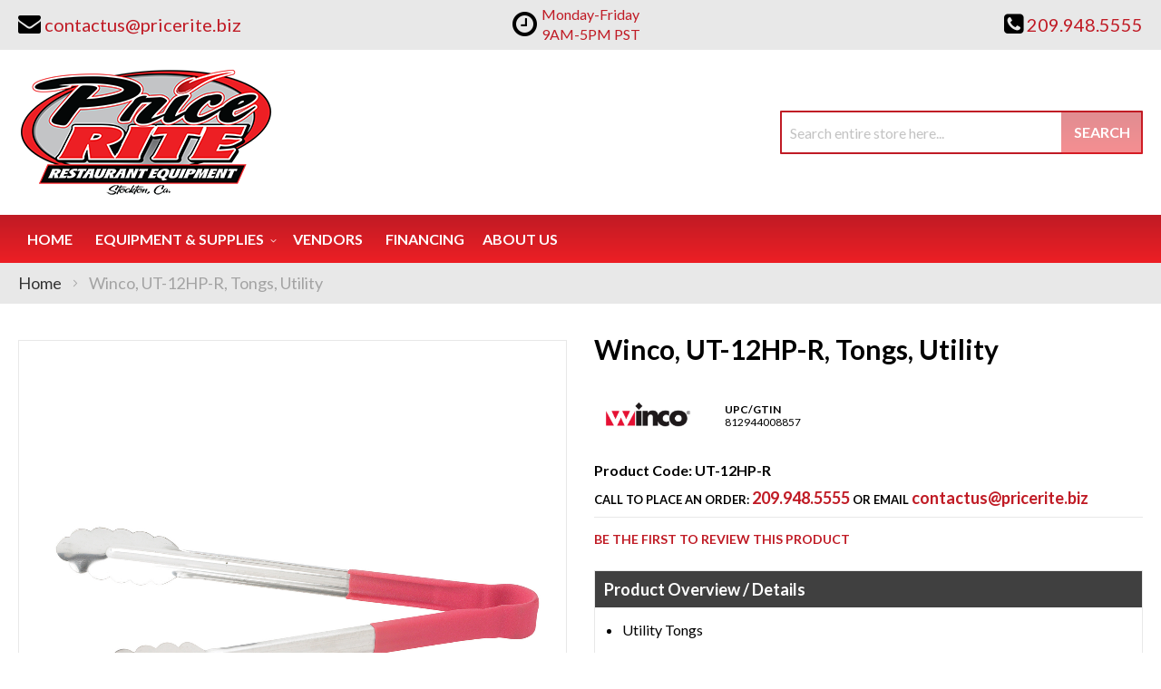

--- FILE ---
content_type: text/html; charset=UTF-8
request_url: https://priceriterestaurantequipment.com/winco-ut-12hp-r-tongs-utility.html
body_size: 101142
content:
<!doctype html>
<html lang="en">
    <head prefix="og: http://ogp.me/ns# fb: http://ogp.me/ns/fb# product: http://ogp.me/ns/product#">
                <meta charset="utf-8"/>
<meta name="title" content="Winco UT-12HP-R Price Rite Restaurant Equipment"/>
<meta name="description" content="Winco, UT-12HP-R, Tongs, Utility available at Price Rite Restaurant Equipment in the Stockton, California area. Call for a quote at (209) 948-5555."/>
<meta name="keywords" content="Price Rite Restaurant Equipment, Winco, UT-12HP-R"/>
<meta name="robots" content="INDEX,FOLLOW"/>
<meta name="viewport" content="width=device-width, initial-scale=1"/>
<meta name="format-detection" content="telephone=no"/>
<title>Winco UT-12HP-R Price Rite Restaurant Equipment</title>
<link  rel="stylesheet" type="text/css"  media="all" href="https://priceriterestaurantequipment.com/static/version1761282097/_cache/merged/94faed9cd6ae71cb4d49f9be74b56bc0.min.css" />
<link  rel="stylesheet" type="text/css"  media="screen and (min-width: 768px)" href="https://priceriterestaurantequipment.com/static/version1761282097/frontend/Moxxi/moxxi/en_US/css/styles-l.min.css" />
<link  rel="stylesheet" type="text/css"  media="print" href="https://priceriterestaurantequipment.com/static/version1761282097/frontend/Moxxi/moxxi/en_US/css/print.min.css" />
<link  rel="stylesheet" type="text/css"  media="all" href="https://maxcdn.bootstrapcdn.com/font-awesome/4.6.3/css/font-awesome.min.css" />
<link  rel="stylesheet" type="text/css"  media="all" href="https://fonts.googleapis.com/css?family=Lato:300,400,400i,700" />

<link  rel="canonical" href="https://priceriterestaurantequipment.com/winco-ut-12hp-r-tongs-utility.html" />
<link  rel="icon" type="image/x-icon" href="https://priceriterestaurantequipment.com/media/favicon/websites/1/price-rite-favicon.png" />
<link  rel="shortcut icon" type="image/x-icon" href="https://priceriterestaurantequipment.com/media/favicon/websites/1/price-rite-favicon.png" />
<meta name="p:domain_verify" content="bx1dgG62JDzsBGdBgK1P5kavttX9P90d"/>
<meta name="twitter:title" property="og:title" content="Price Rite Restaurant Equipment">
<meta name="twitter:card" content="summary_large_image">
<meta name="twitter:url" content="https://priceriterestaurantequipment.com/">
<meta name="twitter:image" content="https://priceriterestaurantequipment.com/pub/media/wysiwyg/og-image-full.jpg">
<meta property="og:title" content="Price Rite Restaurant Equipment" />
<meta property="og:type" content="website" />
<meta property="og:url" content="https://priceriterestaurantequipment.com/" />
<meta name="twitter:description" property="og:description" content="Whether you run a restaurant, a taqueria, a concession stand, a luxury hotel, a taco truck, or a packed school cafeteria, Price Rite Restaurant Equipment has all of the right equipment and supplies to suit the needs of your busy establishment. We’re confident that we can assist you with any order, no matter the size, because we’ve been a successful leading provider of new and used restaurant equipment in Stockton for many years. Our knowledge and expertise in the foodservice industry helps set us apart from the competition. Call us today for friendly advice on your restaurant equipment or supply needs!" />
<meta property="og:image" content="https://priceriterestaurantequipment.com/pub/media/wysiwyg/og-image-full.jpg" />
<meta property="og:image:secure_url" content="https://priceriterestaurantequipment.com/pub/media/wysiwyg/og-image-full.jpg" />
<meta property="og:image:type" content="image/jpeg" />
<meta property="og:image:width" content="600" />
<meta property="og:image:height" content="315" />
<meta property="og:image:alt" content="Price Rite Restaurant Equipment Logo" />
<meta property="og:locale" content="en_US" />        <!-- Google Tag Manager -->

<!-- End Google Tag Manager -->    

<meta property="og:type" content="product" />
<meta property="og:title"
      content="Winco,&#x20;UT-12HP-R,&#x20;Tongs,&#x20;Utility" />
<meta property="og:image"
      content="https://cdn.beedash.com/Winco/98335696e1895b027f7245264595dcfbfe9aa085.png" />
<meta property="og:description"
      content="&#x0A;Utility&#x20;Tongs&#x0A;for&#x20;cold&#x20;food&#x20;service&#x0A;scalloped&#x20;edge&#x0A;heavy&#x20;duty&#x20;plastic&#x20;handle&#x0A;" />
<meta property="og:url" content="https://priceriterestaurantequipment.com/winco-ut-12hp-r-tongs-utility.html" />
    <meta property="product:price:amount" content="8.04"/>
    <meta property="product:price:currency"
      content="USD"/>
    </head>
    <body data-container="body"
          data-mage-init='{"loaderAjax": {}, "loader": { "icon": "https://priceriterestaurantequipment.com/static/version1761282097/frontend/Moxxi/moxxi/en_US/images/loader-2.gif"}}'
        id="html-body" itemtype="http://schema.org/Product" itemscope="itemscope" class="catalog-product-view product-winco-ut-12hp-r-tongs-utility page-layout-1column">
        <!-- Google Tag Manager (noscript) -->
<noscript>
    <iframe src="https://www.googletagmanager.com/ns.html?id=GTM-T9PVM6V"
            height="0" width="0" style="display:none;visibility:hidden"></iframe>
</noscript>
<!-- End Google Tag Manager (noscript) -->



<div class="cookie-status-message" id="cookie-status">
    The store will not work correctly when cookies are disabled.</div>




    <noscript>
        <div class="message global noscript">
            <div class="content">
                <p>
                    <strong>JavaScript seems to be disabled in your browser.</strong>
                    <span>
                        For the best experience on our site, be sure to turn on Javascript in your browser.                    </span>
                </p>
            </div>
        </div>
    </noscript>




<div class="page-wrapper"><header class="page-header"><div class="panel wrapper"><div class="panel header"><div class="contact-link">
    <a href="https://priceriterestaurantequipment.com/contact/"><span class="question-btn">Question?</span></a>
</div><div class="store-email">
	<a href="mailto:contactus@pricerite.biz"><i class="fa fa-envelope" aria-hidden="true"></i><span>contactus@pricerite.biz</span></a>
</div><div class="store-opening-hours">
    <span><i class="fa fa-clock-o" aria-hidden="true"></i></span>
    <span class="hours-wrapper">
        <span class="hours">
            Monday-Friday 9AM-5PM PST        </span>
    </span>
</div>

<div class="store-phone">
	<a href="tel:209.948.5555"><i class="fa fa-phone-square" aria-hidden="true"></i><span>209.948.5555</span></a>
</div><a class="action skip contentarea"
   href="#contentarea">
    <span>
        Skip to Content    </span>
</a>
</div></div><div class="header content"><span data-action="toggle-nav" class="action nav-toggle"><span>Toggle Nav</span></span>
<a
    class="logo"
    href="https://priceriterestaurantequipment.com/"
    title="Price&#x20;Rite&#x20;Restaurant&#x20;Equipment"
    aria-label="store logo">
    <img src="https://priceriterestaurantequipment.com/media/logo/stores/1/logo_1.png"
         title="Price&#x20;Rite&#x20;Restaurant&#x20;Equipment"
         alt="Price&#x20;Rite&#x20;Restaurant&#x20;Equipment"
            width="282"            height="142"    />
</a>
<div class="block block-search">
    <div class="block block-title"><strong>Search</strong></div>
    <div class="block block-content">
        <form class="form minisearch" id="search_mini_form"
              action="https://priceriterestaurantequipment.com/catalogsearch/result/" method="get">
                        <div class="field search">
                <label class="label" for="search" data-role="minisearch-label">
                    <span>Search</span>
                </label>
                <div class="control">
                    <input id="search"
                           data-mage-init='{
                            "quickSearch": {
                                "formSelector": "#search_mini_form",
                                "url": "https://priceriterestaurantequipment.com/search/ajax/suggest/",
                                "destinationSelector": "#search_autocomplete",
                                "minSearchLength": "3"
                            }
                        }'
                           type="text"
                           name="q"
                           value=""
                           placeholder="Search&#x20;entire&#x20;store&#x20;here..."
                           class="input-text"
                           maxlength="128"
                           role="combobox"
                           aria-haspopup="false"
                           aria-autocomplete="both"
                           autocomplete="off"
                           aria-expanded="false"/>
                    <div id="search_autocomplete" class="search-autocomplete"></div>
                                    </div>
            </div>
            <div class="actions">
                <button type="submit"
                        title="Search"
                        class="action search"
                        aria-label="Search"
                >
                    <span>Search</span>
                </button>
            </div>
        </form>
    </div>
</div>
</div></header>    <div class="sections nav-sections">
                <div class="section-items nav-sections-items"
             data-mage-init='{"tabs":{"openedState":"active"}}'>
                                            <div class="section-item-title nav-sections-item-title"
                     data-role="collapsible">
                    <a class="nav-sections-item-switch"
                       data-toggle="switch" href="#store.menu">
                        Menu                    </a>
                </div>
                <div class="section-item-content nav-sections-item-content"
                     id="store.menu"
                     data-role="content">
                    
<nav class="navigation" data-action="navigation">
    <ul data-mage-init='{"menu":{"responsive":true, "expanded":true, "position":{"my":"left top","at":"left bottom"}}}'>
        <li class="level0 level-top"><a href="https://priceriterestaurantequipment.com/">Home</a></li>
        <li  class="level0 nav-1 category-item first level-top parent"><a href="https://priceriterestaurantequipment.com/equipment-supplies.html"  class="level-top" ><span>Equipment &amp; Supplies</span></a><ul class="level0 submenu"><li  class="level1 nav-1-1 category-item first parent"><a href="https://priceriterestaurantequipment.com/equipment-supplies/beverage-amp-bar.html" ><span>Beverage &amp; Bar</span></a><ul class="level1 submenu"><li  class="level2 nav-1-1-1 category-item first"><a href="https://priceriterestaurantequipment.com/equipment-supplies/beverage-amp-bar/bar-supplies-accessories.html" ><span>Bar Supplies &amp; Accessories</span></a></li><li  class="level2 nav-1-1-2 category-item"><a href="https://priceriterestaurantequipment.com/equipment-supplies/beverage-amp-bar/bartender-tools.html" ><span>Bartender Tools</span></a></li><li  class="level2 nav-1-1-3 category-item"><a href="https://priceriterestaurantequipment.com/equipment-supplies/beverage-amp-bar/beverage-dispensers.html" ><span>Beverage Dispensers</span></a></li><li  class="level2 nav-1-1-4 category-item"><a href="https://priceriterestaurantequipment.com/equipment-supplies/beverage-amp-bar/blenders-mixers.html" ><span>Blenders &amp; Mixers</span></a></li><li  class="level2 nav-1-1-5 category-item"><a href="https://priceriterestaurantequipment.com/equipment-supplies/beverage-amp-bar/coffee-makers-brewers-amp-service-supplies.html" ><span>Coffee Makers, Brewers &amp; Service Supplies</span></a></li><li  class="level2 nav-1-1-6 category-item"><a href="https://priceriterestaurantequipment.com/equipment-supplies/beverage-amp-bar/juicers.html" ><span>Juicers</span></a></li><li  class="level2 nav-1-1-7 category-item last"><a href="https://priceriterestaurantequipment.com/equipment-supplies/beverage-amp-bar/speedrails.html" ><span>Speedrails</span></a></li></ul></li><li  class="level1 nav-1-2 category-item parent"><a href="https://priceriterestaurantequipment.com/equipment-supplies/chef-apparel.html" ><span>Chef Apparel</span></a><ul class="level1 submenu"><li  class="level2 nav-1-2-1 category-item first"><a href="https://priceriterestaurantequipment.com/equipment-supplies/chef-apparel/aprons.html" ><span>Aprons</span></a></li><li  class="level2 nav-1-2-2 category-item"><a href="https://priceriterestaurantequipment.com/equipment-supplies/chef-apparel/chef-coats.html" ><span>Chef Coats</span></a></li><li  class="level2 nav-1-2-3 category-item"><a href="https://priceriterestaurantequipment.com/equipment-supplies/chef-apparel/chef-pants.html" ><span>Chef Pants</span></a></li><li  class="level2 nav-1-2-4 category-item"><a href="https://priceriterestaurantequipment.com/equipment-supplies/chef-apparel/hats-toques.html" ><span>Hats &amp; Toques</span></a></li><li  class="level2 nav-1-2-5 category-item last"><a href="https://priceriterestaurantequipment.com/equipment-supplies/chef-apparel/oven-mitts.html" ><span>Oven Mitts</span></a></li></ul></li><li  class="level1 nav-1-3 category-item parent"><a href="https://priceriterestaurantequipment.com/equipment-supplies/cleaning-facility.html" ><span>Cleaning &amp; Facility</span></a><ul class="level1 submenu"><li  class="level2 nav-1-3-1 category-item first"><a href="https://priceriterestaurantequipment.com/equipment-supplies/cleaning-facility/brushes.html" ><span>Brushes</span></a></li><li  class="level2 nav-1-3-2 category-item"><a href="https://priceriterestaurantequipment.com/equipment-supplies/cleaning-facility/casters.html" ><span>Casters</span></a></li><li  class="level2 nav-1-3-3 category-item"><a href="https://priceriterestaurantequipment.com/equipment-supplies/cleaning-facility/cleaning-carts.html" ><span>Cleaning Carts</span></a></li><li  class="level2 nav-1-3-4 category-item"><a href="https://priceriterestaurantequipment.com/equipment-supplies/cleaning-facility/cleaning-chemicals.html" ><span>Cleaning Chemicals</span></a></li><li  class="level2 nav-1-3-5 category-item"><a href="https://priceriterestaurantequipment.com/equipment-supplies/cleaning-facility/commercial-floor-mats.html" ><span>Commercial Floor Mats</span></a></li><li  class="level2 nav-1-3-6 category-item"><a href="https://priceriterestaurantequipment.com/equipment-supplies/cleaning-facility/dispensers-handcare.html" ><span>Dispensers &amp; Handcare</span></a></li><li  class="level2 nav-1-3-7 category-item"><a href="https://priceriterestaurantequipment.com/equipment-supplies/cleaning-facility/floor-cleaning-supplies.html" ><span>Floor Cleaning Supplies</span></a></li><li  class="level2 nav-1-3-8 category-item"><a href="https://priceriterestaurantequipment.com/equipment-supplies/cleaning-facility/signage.html" ><span>Signage</span></a></li><li  class="level2 nav-1-3-9 category-item last"><a href="https://priceriterestaurantequipment.com/equipment-supplies/cleaning-facility/trash-cans-recycling-bins.html" ><span>Trash Cans &amp; Recycling Bins</span></a></li></ul></li><li  class="level1 nav-1-4 category-item parent"><a href="https://priceriterestaurantequipment.com/equipment-supplies/concessions-food-service.html" ><span>Concessions &amp; Food Service</span></a><ul class="level1 submenu"><li  class="level2 nav-1-4-1 category-item first"><a href="https://priceriterestaurantequipment.com/equipment-supplies/concessions-food-service/chafing-dishes.html" ><span>Chafing Dishes</span></a></li><li  class="level2 nav-1-4-2 category-item"><a href="https://priceriterestaurantequipment.com/equipment-supplies/concessions-food-service/condiment-dispensers.html" ><span>Condiment Dispensers</span></a></li><li  class="level2 nav-1-4-3 category-item"><a href="https://priceriterestaurantequipment.com/equipment-supplies/concessions-food-service/cotton-candy-machines.html" ><span>Cotton Candy Machines</span></a></li><li  class="level2 nav-1-4-4 category-item"><a href="https://priceriterestaurantequipment.com/equipment-supplies/concessions-food-service/cup-dish-dispensers.html" ><span>Cup &amp; Dish Dispensers</span></a></li><li  class="level2 nav-1-4-5 category-item"><a href="https://priceriterestaurantequipment.com/equipment-supplies/concessions-food-service/food-warmers-merchandisers.html" ><span>Food Warmers &amp; Merchandisers</span></a></li><li  class="level2 nav-1-4-6 category-item"><a href="https://priceriterestaurantequipment.com/equipment-supplies/concessions-food-service/hot-dog-equipment.html" ><span>Hot Dog Equipment</span></a></li><li  class="level2 nav-1-4-7 category-item"><a href="https://priceriterestaurantequipment.com/equipment-supplies/concessions-food-service/paper-product-dispensers.html" ><span>Paper Product Dispensers</span></a></li><li  class="level2 nav-1-4-8 category-item"><a href="https://priceriterestaurantequipment.com/equipment-supplies/concessions-food-service/popcorn-equipment.html" ><span>Popcorn Equipment</span></a></li><li  class="level2 nav-1-4-9 category-item"><a href="https://priceriterestaurantequipment.com/equipment-supplies/concessions-food-service/portable-bars-stoves.html" ><span>Portable Bars &amp; Stoves</span></a></li><li  class="level2 nav-1-4-10 category-item"><a href="https://priceriterestaurantequipment.com/equipment-supplies/concessions-food-service/salad-bowls.html" ><span>Salad Bowls</span></a></li><li  class="level2 nav-1-4-11 category-item"><a href="https://priceriterestaurantequipment.com/equipment-supplies/concessions-food-service/serving-utensils.html" ><span>Serving Utensils</span></a></li><li  class="level2 nav-1-4-12 category-item"><a href="https://priceriterestaurantequipment.com/equipment-supplies/concessions-food-service/servingware.html" ><span>Servingware</span></a></li><li  class="level2 nav-1-4-13 category-item"><a href="https://priceriterestaurantequipment.com/equipment-supplies/concessions-food-service/soft-serve-amp-snow-cone-machines.html" ><span>Soft Serve &amp; Snow Cone Machines</span></a></li><li  class="level2 nav-1-4-14 category-item last"><a href="https://priceriterestaurantequipment.com/equipment-supplies/concessions-food-service/vending-carts-vending-kiosk-accessories.html" ><span>Vending Carts, Vending Kiosk &amp; Accessories</span></a></li></ul></li><li  class="level1 nav-1-5 category-item parent"><a href="https://priceriterestaurantequipment.com/equipment-supplies/cooking-equipment.html" ><span>Cooking Equipment</span></a><ul class="level1 submenu"><li  class="level2 nav-1-5-1 category-item first"><a href="https://priceriterestaurantequipment.com/equipment-supplies/cooking-equipment/broilers.html" ><span>Broilers</span></a></li><li  class="level2 nav-1-5-2 category-item"><a href="https://priceriterestaurantequipment.com/equipment-supplies/cooking-equipment/commercial-worktables.html" ><span>Commercial Worktables</span></a></li><li  class="level2 nav-1-5-3 category-item"><a href="https://priceriterestaurantequipment.com/equipment-supplies/cooking-equipment/cooking-equipment-parts-accessories.html" ><span>Cooking Equipment Parts &amp; Accessories</span></a></li><li  class="level2 nav-1-5-4 category-item"><a href="https://priceriterestaurantequipment.com/equipment-supplies/cooking-equipment/equipment-stands.html" ><span>Equipment Stands</span></a></li><li  class="level2 nav-1-5-5 category-item"><a href="https://priceriterestaurantequipment.com/equipment-supplies/cooking-equipment/food-holding-equipment.html" ><span>Food Holding Equipment</span></a></li><li  class="level2 nav-1-5-6 category-item"><a href="https://priceriterestaurantequipment.com/equipment-supplies/cooking-equipment/fryer-accessories.html" ><span>Fryer Accessories</span></a></li><li  class="level2 nav-1-5-7 category-item"><a href="https://priceriterestaurantequipment.com/equipment-supplies/cooking-equipment/fryers.html" ><span>Fryers</span></a></li><li  class="level2 nav-1-5-8 category-item"><a href="https://priceriterestaurantequipment.com/equipment-supplies/cooking-equipment/grills-griddles.html" ><span>Grills &amp; Griddles</span></a></li><li  class="level2 nav-1-5-9 category-item"><a href="https://priceriterestaurantequipment.com/equipment-supplies/cooking-equipment/hoods.html" ><span>Hoods</span></a></li><li  class="level2 nav-1-5-10 category-item"><a href="https://priceriterestaurantequipment.com/equipment-supplies/cooking-equipment/hot-plates.html" ><span>Hot Plates</span></a></li><li  class="level2 nav-1-5-11 category-item"><a href="https://priceriterestaurantequipment.com/equipment-supplies/cooking-equipment/microwave-ovens.html" ><span>Microwave Ovens</span></a></li><li  class="level2 nav-1-5-12 category-item"><a href="https://priceriterestaurantequipment.com/equipment-supplies/cooking-equipment/ranges.html" ><span>Ranges</span></a></li><li  class="level2 nav-1-5-13 category-item"><a href="https://priceriterestaurantequipment.com/equipment-supplies/cooking-equipment/steam-cooking-equipment.html" ><span>Steam Cooking Equipment</span></a></li><li  class="level2 nav-1-5-14 category-item last"><a href="https://priceriterestaurantequipment.com/equipment-supplies/cooking-equipment/toasters.html" ><span>Toasters</span></a></li></ul></li><li  class="level1 nav-1-6 category-item parent"><a href="https://priceriterestaurantequipment.com/equipment-supplies/dish-washing-equipment.html" ><span>Dish Washing Equipment</span></a><ul class="level1 submenu"><li  class="level2 nav-1-6-1 category-item first"><a href="https://priceriterestaurantequipment.com/equipment-supplies/dish-washing-equipment/bus-boxes.html" ><span>Bus Boxes</span></a></li><li  class="level2 nav-1-6-2 category-item"><a href="https://priceriterestaurantequipment.com/equipment-supplies/dish-washing-equipment/dish-racks.html" ><span>Dish Racks</span></a></li><li  class="level2 nav-1-6-3 category-item"><a href="https://priceriterestaurantequipment.com/equipment-supplies/dish-washing-equipment/dishtables.html" ><span>Dishtables</span></a></li><li  class="level2 nav-1-6-4 category-item last"><a href="https://priceriterestaurantequipment.com/equipment-supplies/dish-washing-equipment/glass-washers.html" ><span>Glass Washers</span></a></li></ul></li><li  class="level1 nav-1-7 category-item parent"><a href="https://priceriterestaurantequipment.com/equipment-supplies/disposables.html" ><span>Disposables</span></a><ul class="level1 submenu"><li  class="level2 nav-1-7-1 category-item first"><a href="https://priceriterestaurantequipment.com/equipment-supplies/disposables/eco-friendly-disposables.html" ><span>Eco-Friendly Disposables</span></a></li><li  class="level2 nav-1-7-2 category-item last"><a href="https://priceriterestaurantequipment.com/equipment-supplies/disposables/restaurant-essentials.html" ><span>Restaurant Essentials</span></a></li></ul></li><li  class="level1 nav-1-8 category-item parent"><a href="https://priceriterestaurantequipment.com/equipment-supplies/food-display-merchandising.html" ><span>Food Display &amp; Merchandising</span></a><ul class="level1 submenu"><li  class="level2 nav-1-8-1 category-item first"><a href="https://priceriterestaurantequipment.com/equipment-supplies/food-display-merchandising/display-case.html" ><span>Display Case</span></a></li><li  class="level2 nav-1-8-2 category-item"><a href="https://priceriterestaurantequipment.com/equipment-supplies/food-display-merchandising/display-stands-risers.html" ><span>Display Stands &amp; Risers</span></a></li><li  class="level2 nav-1-8-3 category-item last"><a href="https://priceriterestaurantequipment.com/equipment-supplies/food-display-merchandising/merchandisers.html" ><span>Merchandisers</span></a></li></ul></li><li  class="level1 nav-1-9 category-item parent"><a href="https://priceriterestaurantequipment.com/equipment-supplies/food-preparation.html" ><span>Food Preparation</span></a><ul class="level1 submenu"><li  class="level2 nav-1-9-1 category-item first"><a href="https://priceriterestaurantequipment.com/equipment-supplies/food-preparation/food-blenders.html" ><span>Food Blenders</span></a></li><li  class="level2 nav-1-9-2 category-item"><a href="https://priceriterestaurantequipment.com/equipment-supplies/food-preparation/food-processors.html" ><span>Food Processors</span></a></li><li  class="level2 nav-1-9-3 category-item"><a href="https://priceriterestaurantequipment.com/equipment-supplies/food-preparation/graters.html" ><span>Graters</span></a></li><li  class="level2 nav-1-9-4 category-item"><a href="https://priceriterestaurantequipment.com/equipment-supplies/food-preparation/mixers.html" ><span>Mixers</span></a></li><li  class="level2 nav-1-9-5 category-item"><a href="https://priceriterestaurantequipment.com/equipment-supplies/food-preparation/peelers.html" ><span>Peelers</span></a></li><li  class="level2 nav-1-9-6 category-item"><a href="https://priceriterestaurantequipment.com/equipment-supplies/food-preparation/presses.html" ><span>Presses</span></a></li><li  class="level2 nav-1-9-7 category-item last"><a href="https://priceriterestaurantequipment.com/equipment-supplies/food-preparation/slicers.html" ><span>Slicers</span></a></li></ul></li><li  class="level1 nav-1-10 category-item parent"><a href="https://priceriterestaurantequipment.com/equipment-supplies/furniture.html" ><span>Furniture</span></a><ul class="level1 submenu"><li  class="level2 nav-1-10-1 category-item first"><a href="https://priceriterestaurantequipment.com/equipment-supplies/furniture/booster-seats-high-chairs.html" ><span>Booster Seats &amp; High Chairs</span></a></li><li  class="level2 nav-1-10-2 category-item"><a href="https://priceriterestaurantequipment.com/equipment-supplies/furniture/commercial-outdoor-furniture.html" ><span>Commercial Outdoor Furniture</span></a></li><li  class="level2 nav-1-10-3 category-item"><a href="https://priceriterestaurantequipment.com/equipment-supplies/furniture/restaurant-chairs-stools.html" ><span>Restaurant Chairs &amp; Stools</span></a></li><li  class="level2 nav-1-10-4 category-item"><a href="https://priceriterestaurantequipment.com/equipment-supplies/furniture/restaurant-tables-amp-bases.html" ><span>Restaurant Tables &amp; Bases</span></a></li><li  class="level2 nav-1-10-5 category-item last"><a href="https://priceriterestaurantequipment.com/equipment-supplies/furniture/waitress-hostess-stations.html" ><span>Waitress &amp; Hostess Stations</span></a></li></ul></li><li  class="level1 nav-1-11 category-item parent"><a href="https://priceriterestaurantequipment.com/equipment-supplies/ice-machines.html" ><span>Ice Machines</span></a><ul class="level1 submenu"><li  class="level2 nav-1-11-1 category-item first"><a href="https://priceriterestaurantequipment.com/equipment-supplies/ice-machines/ice-bins.html" ><span>Ice Bins</span></a></li><li  class="level2 nav-1-11-2 category-item"><a href="https://priceriterestaurantequipment.com/equipment-supplies/ice-machines/ice-makers.html" ><span>Ice Makers</span></a></li><li  class="level2 nav-1-11-3 category-item last"><a href="https://priceriterestaurantequipment.com/equipment-supplies/ice-machines/ice-making-accessories.html" ><span>Ice Making Accessories</span></a></li></ul></li><li  class="level1 nav-1-12 category-item parent"><a href="https://priceriterestaurantequipment.com/equipment-supplies/plumbing.html" ><span>Plumbing</span></a><ul class="level1 submenu"><li  class="level2 nav-1-12-1 category-item first"><a href="https://priceriterestaurantequipment.com/equipment-supplies/plumbing/commercial-faucets.html" ><span>Commercial Faucets</span></a></li><li  class="level2 nav-1-12-2 category-item"><a href="https://priceriterestaurantequipment.com/equipment-supplies/plumbing/filter-systems.html" ><span>Filter Systems</span></a></li><li  class="level2 nav-1-12-3 category-item"><a href="https://priceriterestaurantequipment.com/equipment-supplies/plumbing/sinks.html" ><span>Sinks</span></a></li><li  class="level2 nav-1-12-4 category-item last"><a href="https://priceriterestaurantequipment.com/equipment-supplies/plumbing/troughs-drains.html" ><span>Troughs &amp; Drains</span></a></li></ul></li><li  class="level1 nav-1-13 category-item parent"><a href="https://priceriterestaurantequipment.com/equipment-supplies/refrigeration.html" ><span>Refrigeration</span></a><ul class="level1 submenu"><li  class="level2 nav-1-13-1 category-item first"><a href="https://priceriterestaurantequipment.com/equipment-supplies/refrigeration/ice-cream-cabinets.html" ><span>Ice Cream Cabinets</span></a></li><li  class="level2 nav-1-13-2 category-item"><a href="https://priceriterestaurantequipment.com/equipment-supplies/refrigeration/liquor-beer-wine-coolers.html" ><span>Liquor, Beer, Wine Coolers</span></a></li><li  class="level2 nav-1-13-3 category-item"><a href="https://priceriterestaurantequipment.com/equipment-supplies/refrigeration/reach-in-units.html" ><span>Reach In Units</span></a></li><li  class="level2 nav-1-13-4 category-item"><a href="https://priceriterestaurantequipment.com/equipment-supplies/refrigeration/refrigerated-prep-tables.html" ><span>Refrigerated Prep Tables</span></a></li><li  class="level2 nav-1-13-5 category-item last"><a href="https://priceriterestaurantequipment.com/equipment-supplies/refrigeration/undercounter-units.html" ><span>Undercounter Units</span></a></li></ul></li><li  class="level1 nav-1-14 category-item parent"><a href="https://priceriterestaurantequipment.com/equipment-supplies/smallwares-kitchen-accessories.html" ><span>Smallwares &amp; Kitchen Accessories</span></a><ul class="level1 submenu"><li  class="level2 nav-1-14-1 category-item first"><a href="https://priceriterestaurantequipment.com/equipment-supplies/smallwares-kitchen-accessories/baking-supplies.html" ><span>Baking Supplies</span></a></li><li  class="level2 nav-1-14-2 category-item"><a href="https://priceriterestaurantequipment.com/equipment-supplies/smallwares-kitchen-accessories/cast-iron-cookware.html" ><span>Cast Iron Cookware</span></a></li><li  class="level2 nav-1-14-3 category-item"><a href="https://priceriterestaurantequipment.com/equipment-supplies/smallwares-kitchen-accessories/check-rails.html" ><span>Check Rails</span></a></li><li  class="level2 nav-1-14-4 category-item"><a href="https://priceriterestaurantequipment.com/equipment-supplies/smallwares-kitchen-accessories/chilling-paddles.html" ><span>Chilling Paddles</span></a></li><li  class="level2 nav-1-14-5 category-item"><a href="https://priceriterestaurantequipment.com/equipment-supplies/smallwares-kitchen-accessories/colanders-sieves.html" ><span>Colanders &amp; Sieves</span></a></li><li  class="level2 nav-1-14-6 category-item"><a href="https://priceriterestaurantequipment.com/equipment-supplies/smallwares-kitchen-accessories/cutting-boards.html" ><span>Cutting Boards</span></a></li><li  class="level2 nav-1-14-7 category-item"><a href="https://priceriterestaurantequipment.com/equipment-supplies/smallwares-kitchen-accessories/dishers-ladles-scoops.html" ><span>Dishers, Ladles &amp; Scoops</span></a></li><li  class="level2 nav-1-14-8 category-item"><a href="https://priceriterestaurantequipment.com/equipment-supplies/smallwares-kitchen-accessories/hotel-pans-baking-trays.html" ><span>Hotel Pans &amp; Baking Trays</span></a></li><li  class="level2 nav-1-14-9 category-item"><a href="https://priceriterestaurantequipment.com/equipment-supplies/smallwares-kitchen-accessories/kitchen-cutlery.html" ><span>Kitchen Cutlery</span></a></li><li  class="level2 nav-1-14-10 category-item"><a href="https://priceriterestaurantequipment.com/equipment-supplies/smallwares-kitchen-accessories/kitchen-spoons.html" ><span>Kitchen Spoons</span></a></li><li  class="level2 nav-1-14-11 category-item"><a href="https://priceriterestaurantequipment.com/equipment-supplies/smallwares-kitchen-accessories/kitchen-tools-supplies.html" ><span>Kitchen Tools &amp; Supplies</span></a></li><li  class="level2 nav-1-14-12 category-item"><a href="https://priceriterestaurantequipment.com/equipment-supplies/smallwares-kitchen-accessories/measuring-cups-spoons.html" ><span>Measuring Cups &amp; Spoons</span></a></li><li  class="level2 nav-1-14-13 category-item"><a href="https://priceriterestaurantequipment.com/equipment-supplies/smallwares-kitchen-accessories/pizza-tools.html" ><span>Pizza Tools</span></a></li><li  class="level2 nav-1-14-14 category-item"><a href="https://priceriterestaurantequipment.com/equipment-supplies/smallwares-kitchen-accessories/pots-pans.html" ><span>Pots &amp; Pans</span></a></li><li  class="level2 nav-1-14-15 category-item"><a href="https://priceriterestaurantequipment.com/equipment-supplies/smallwares-kitchen-accessories/prep-bowls.html" ><span>Prep Bowls</span></a></li><li  class="level2 nav-1-14-16 category-item"><a href="https://priceriterestaurantequipment.com/equipment-supplies/smallwares-kitchen-accessories/protective-gear.html" ><span>Protective Gear</span></a></li><li  class="level2 nav-1-14-17 category-item"><a href="https://priceriterestaurantequipment.com/equipment-supplies/smallwares-kitchen-accessories/scales-thermometers.html" ><span>Scales &amp; Thermometers</span></a></li><li  class="level2 nav-1-14-18 category-item"><a href="https://priceriterestaurantequipment.com/equipment-supplies/smallwares-kitchen-accessories/spreaders-spatulas.html" ><span>Spreaders &amp; Spatulas</span></a></li><li  class="level2 nav-1-14-19 category-item"><a href="https://priceriterestaurantequipment.com/equipment-supplies/smallwares-kitchen-accessories/tongs.html" ><span>Tongs</span></a></li><li  class="level2 nav-1-14-20 category-item last"><a href="https://priceriterestaurantequipment.com/equipment-supplies/smallwares-kitchen-accessories/whisks-whips.html" ><span>Whisks &amp; Whips</span></a></li></ul></li><li  class="level1 nav-1-15 category-item parent"><a href="https://priceriterestaurantequipment.com/equipment-supplies/storage-transportation.html" ><span>Storage &amp; Transportation</span></a><ul class="level1 submenu"><li  class="level2 nav-1-15-1 category-item first"><a href="https://priceriterestaurantequipment.com/equipment-supplies/storage-transportation/carts-dollies.html" ><span>Carts &amp; Dollies</span></a></li><li  class="level2 nav-1-15-2 category-item"><a href="https://priceriterestaurantequipment.com/equipment-supplies/storage-transportation/food-carriers.html" ><span>Food Carriers</span></a></li><li  class="level2 nav-1-15-3 category-item"><a href="https://priceriterestaurantequipment.com/equipment-supplies/storage-transportation/food-storage-supplies.html" ><span>Food Storage Supplies</span></a></li><li  class="level2 nav-1-15-4 category-item"><a href="https://priceriterestaurantequipment.com/equipment-supplies/storage-transportation/shelving.html" ><span>Shelving</span></a></li><li  class="level2 nav-1-15-5 category-item last"><a href="https://priceriterestaurantequipment.com/equipment-supplies/storage-transportation/storage-racks.html" ><span>Storage Racks</span></a></li></ul></li><li  class="level1 nav-1-16 category-item last parent"><a href="https://priceriterestaurantequipment.com/equipment-supplies/tabletop.html" ><span>Tabletop</span></a><ul class="level1 submenu"><li  class="level2 nav-1-16-1 category-item first"><a href="https://priceriterestaurantequipment.com/equipment-supplies/tabletop/cruets-shakers.html" ><span>Cruets &amp;  Shakers</span></a></li><li  class="level2 nav-1-16-2 category-item"><a href="https://priceriterestaurantequipment.com/equipment-supplies/tabletop/dinnerware.html" ><span>Dinnerware</span></a></li><li  class="level2 nav-1-16-3 category-item"><a href="https://priceriterestaurantequipment.com/equipment-supplies/tabletop/drinkware.html" ><span>Drinkware</span></a></li><li  class="level2 nav-1-16-4 category-item"><a href="https://priceriterestaurantequipment.com/equipment-supplies/tabletop/flatware.html" ><span>Flatware</span></a></li><li  class="level2 nav-1-16-5 category-item"><a href="https://priceriterestaurantequipment.com/equipment-supplies/tabletop/glassware.html" ><span>Glassware</span></a></li><li  class="level2 nav-1-16-6 category-item"><a href="https://priceriterestaurantequipment.com/equipment-supplies/tabletop/holloware.html" ><span>Holloware</span></a></li><li  class="level2 nav-1-16-7 category-item"><a href="https://priceriterestaurantequipment.com/equipment-supplies/tabletop/menu-holders-check-accessories.html" ><span>Menu Holders &amp; Check Accessories</span></a></li><li  class="level2 nav-1-16-8 category-item"><a href="https://priceriterestaurantequipment.com/equipment-supplies/tabletop/mugs-amp-coffee-cups.html" ><span>Mugs &amp; Coffee Cups</span></a></li><li  class="level2 nav-1-16-9 category-item"><a href="https://priceriterestaurantequipment.com/equipment-supplies/tabletop/salt-pepper-shakers-mills.html" ><span>Salt &amp; Pepper Shakers, Mills</span></a></li><li  class="level2 nav-1-16-10 category-item"><a href="https://priceriterestaurantequipment.com/equipment-supplies/tabletop/tabletop-accessories.html" ><span>Tabletop Accessories</span></a></li><li  class="level2 nav-1-16-11 category-item"><a href="https://priceriterestaurantequipment.com/equipment-supplies/tabletop/tabletop-beverage-service.html" ><span>Tabletop Beverage Service</span></a></li><li  class="level2 nav-1-16-12 category-item last"><a href="https://priceriterestaurantequipment.com/equipment-supplies/tabletop/trays-platters.html" ><span>Trays &amp; Platters</span></a></li></ul></li></ul></li><li  class="level0 nav-2 category-item last level-top"><a href="https://priceriterestaurantequipment.com/vendors.html"  class="level-top" ><span>Vendors</span></a></li>        <li><a href="https://partnerships.fsfoodservicesolutions.com/StrataBG/" target="_blank" id="idD1fWJNNh" >Financing</a></li><li><a href="https://priceriterestaurantequipment.com/about-us/" id="idDSf4yFJ7" >About Us</a></li>    </ul>
</nav>
                </div>
                                    </div>
    </div>
<div class="breadcrumbs"></div>

<main id="maincontent" class="page-main"><a id="contentarea" tabindex="-1"></a>
<div class="page messages"><div data-placeholder="messages"></div>
<div data-bind="scope: 'messages'">
    <!-- ko if: cookieMessages && cookieMessages.length > 0 -->
    <div aria-atomic="true" role="alert" data-bind="foreach: { data: cookieMessages, as: 'message' }" class="messages">
        <div data-bind="attr: {
            class: 'message-' + message.type + ' ' + message.type + ' message',
            'data-ui-id': 'message-' + message.type
        }">
            <div data-bind="html: $parent.prepareMessageForHtml(message.text)"></div>
        </div>
    </div>
    <!-- /ko -->

    <!-- ko if: messages().messages && messages().messages.length > 0 -->
    <div aria-atomic="true" role="alert" class="messages" data-bind="foreach: {
        data: messages().messages, as: 'message'
    }">
        <div data-bind="attr: {
            class: 'message-' + message.type + ' ' + message.type + ' message',
            'data-ui-id': 'message-' + message.type
        }">
            <div data-bind="html: $parent.prepareMessageForHtml(message.text)"></div>
        </div>
    </div>
    <!-- /ko -->
</div>

</div><div class="columns"><div class="column main"><div class="product info wrapper"><div class="product top"><div class="page-title-wrapper&#x20;product">
    <h1 class="page-title"
                >
        <span class="base" data-ui-id="page-title-wrapper" itemprop="name">Winco, UT-12HP-R, Tongs, Utility</span>    </h1>
    </div>
<div class="static-contents">    <div class="brand-image">
        <a href="https://priceriterestaurantequipment.com/vendors/winco.html" title="Winco">
                            <img src="/media/catalog/category/37e4feafd3ff805266897ccccc2a6e631cd517fa.png"/>
                    </a>
        <span itemprop="brand" style="display:none;">Winco</span>
    </div>
    <!-- <div class="static-information-wrapper" id="brand_description">
            </div> -->
<div class="upc-gtn">
    <strong class="type">UPC/GTIN</strong>
    <div class="value">
        812944008857    </div>
</div></div>    <div class="product-code">
        <strong class="type">Product Code: UT-12HP-R</strong>
    </div>
<div class="contact-info">
    <span class="call-to">Call to place an order:</span>
    <a class="tel-no" href="tel:209.948.5555">209.948.5555</a>
    <span>or email</span> <a href="mailto:contactus@pricerite.biz">contactus@pricerite.biz</a>
</div></div><div class="product-info-main"><div class="product-info-price">    <div class="product-reviews-summary empty">
        <div class="reviews-actions">
            <a class="action add" href="https://priceriterestaurantequipment.com/winco-ut-12hp-r-tongs-utility.html#review-form">
                Be the first to review this product            </a>
        </div>
    </div>
</div>

<div class="product-add-form">
    <form data-product-sku="CS-279991"
          action="https://priceriterestaurantequipment.com/checkout/cart/add/uenc/aHR0cHM6Ly9wcmljZXJpdGVyZXN0YXVyYW50ZXF1aXBtZW50LmNvbS93aW5jby11dC0xMmhwLXItdG9uZ3MtdXRpbGl0eS5odG1s/product/21395/" method="post"
          id="product_addtocart_form">
        <input type="hidden" name="product" value="21395" />
        <input type="hidden" name="selected_configurable_option" value="" />
        <input type="hidden" name="related_product" id="related-products-field" value="" />
        <input type="hidden" name="item"  value="21395" />
        <input name="form_key" type="hidden" value="E5JWVJvZ5TCuvnmm" />                                    
                    </form>
</div>


<div class="product-social-links"><div class="product-addto-links" data-role="add-to-links">
    </div>
</div>    <div class="product pricing">
        Winco, UT-12HP-R, Tongs, Utility is available to buy in increments of 1    </div>
<div class="description-wrapper"><h2 class="overview_title">Product Overview / Details</h2>
<div class="product attribute description">
        <div class="value" ><ul>
<li>Utility Tongs</li>
<li>for cold food service</li>
<li>scalloped edge</li>
<li>heavy duty plastic handle</li>
<li>stainless steel</li>
<li>red</li>
</ul></div>
</div>
</div></div><div class="product media"><a id="gallery-prev-area" tabindex="-1"></a>
<div class="action-skip-wrapper"><a class="action skip gallery-next-area"
   href="#gallery-next-area">
    <span>
        Skip to the end of the images gallery    </span>
</a>
</div>

<div class="gallery-placeholder _block-content-loading" data-gallery-role="gallery-placeholder">
    <img
        alt="main product photo"
        class="gallery-placeholder__image"
        src="https://cdn.beedash.com/Winco/98335696e1895b027f7245264595dcfbfe9aa085.png"
    />
</div>




<meta itemprop="image" content="https://cdn.beedash.com/Winco/98335696e1895b027f7245264595dcfbfe9aa085.png" >
<meta itemprop="sku" content="CS-279991" >
<meta itemprop="mpn" content="UT-12HP-R" >

<div class="action-skip-wrapper"><a class="action skip gallery-prev-area"
   href="#gallery-prev-area">
    <span>
        Skip to the beginning of the images gallery    </span>
</a>
</div><a id="gallery-next-area" tabindex="-1"></a>
</div><div class="product bottom"><div class="product-description2-wrapper">    <h2 class="des-title">Description</h2>
    <div class="des-content">
        Built for precision and longevity with the Winco Utility Tongs, your restaurant's cold food service will reach new heights of efficiency and reliability. These tongs, model UT-12HP-R, are designed with a scalloped edge that ensures a secure grip on a variety of cold foods, making them an essential tool for any professional kitchen.

Crafted with a heavy-duty plastic handle, the Winco Utility Tongs provide a comfortable and firm grip, reducing hand fatigue during extended use. The handle's red color not only adds a touch of vibrancy to your kitchen tools but also helps in quick identification, ensuring that these tongs are always within easy reach when needed.

The stainless steel construction of the Winco Utility Tongs guarantees durability and resistance to rust and corrosion, making them a long-lasting addition to your kitchen arsenal. This robust build ensures that the tongs can withstand the rigors of daily use in a busy restaurant environment, maintaining their functionality and appearance over time.

Ideal for handling a variety of cold foods, from salads to deli items, the Winco Utility Tongs are versatile and reliable. Their scalloped edge design provides precision and control, allowing your staff to serve food with confidence and ease.

Incorporate the Winco Utility Tongs into your restaurant's cold food service setup and experience the perfect blend of durability, comfort, and efficiency. With their superior design and construction, these tongs are sure to become an indispensable tool in your kitchen.    </div>
</div></div></div>    <div class="product info detailed">
                <div class="product data items" data-mage-init='{"tabs":{"openedState":"active"}}'>
                                                </div>
    </div>
<input name="form_key" type="hidden" value="E5JWVJvZ5TCuvnmm" /><div id="authenticationPopup" data-bind="scope:'authenticationPopup', style: {display: 'none'}">
            <!-- ko template: getTemplate() --><!-- /ko -->
        
</div>






<div id="product-review-container" data-role="product-review"></div>
<div class="block review-add">
    <div class="block-title"><strong>Write Your Own Review</strong></div>
<div class="block-content">
<div id="write-your-review-form">
    <form action="https://priceriterestaurantequipment.com/review/product/post/id/21395/" class="review-form" method="post" id="review-form" data-role="product-review-form" data-bind="scope: 'review-form'">
        <input name="form_key" type="hidden" value="E5JWVJvZ5TCuvnmm" />        <div
    class="field-recaptcha"
    id="recaptcha-f979c2ff515d921c34af9bd2aee8ef076b719d03-container"
    data-bind="scope:'recaptcha-f979c2ff515d921c34af9bd2aee8ef076b719d03'"
>
    <!-- ko template: getTemplate() --><!-- /ko -->
</div>


        <fieldset class="fieldset review-fieldset" data-hasrequired="&#x2A;&#x20;Required&#x20;Fields">
            <legend class="legend review-legend"><span>You&#039;re reviewing:</span><strong>Winco, UT-12HP-R, Tongs, Utility</strong></legend><br />
                        <span id="input-message-box"></span>
            <fieldset class="field required review-field-ratings">
                <legend class="label"><span>Your Rating</span></legend><br/>
                <div class="control">
                    <div class="nested" id="product-review-table">
                                                    <div class="field choice review-field-rating">
                                <label class="label" id="Quality_rating_label"><span>Quality</span></label>
                                <div class="control review-control-vote">
                                                                                                    <input
                                        type="radio"
                                        name="ratings[1]"
                                        id="Quality_1"
                                        value="1"
                                        class="radio"
                                        data-validate="{'rating-required':true}"
                                        aria-labelledby="Quality_rating_label Quality_1_label" />
                                    <label
                                        class="rating-1"
                                        for="Quality_1"
                                        title="1&#x20;star"
                                        id="Quality_1_label">
                                        <span>1 star</span>
                                    </label>
                                                                                                        <input
                                        type="radio"
                                        name="ratings[1]"
                                        id="Quality_2"
                                        value="2"
                                        class="radio"
                                        data-validate="{'rating-required':true}"
                                        aria-labelledby="Quality_rating_label Quality_2_label" />
                                    <label
                                        class="rating-2"
                                        for="Quality_2"
                                        title="2&#x20;stars"
                                        id="Quality_2_label">
                                        <span>2 stars</span>
                                    </label>
                                                                                                        <input
                                        type="radio"
                                        name="ratings[1]"
                                        id="Quality_3"
                                        value="3"
                                        class="radio"
                                        data-validate="{'rating-required':true}"
                                        aria-labelledby="Quality_rating_label Quality_3_label" />
                                    <label
                                        class="rating-3"
                                        for="Quality_3"
                                        title="3&#x20;stars"
                                        id="Quality_3_label">
                                        <span>3 stars</span>
                                    </label>
                                                                                                        <input
                                        type="radio"
                                        name="ratings[1]"
                                        id="Quality_4"
                                        value="4"
                                        class="radio"
                                        data-validate="{'rating-required':true}"
                                        aria-labelledby="Quality_rating_label Quality_4_label" />
                                    <label
                                        class="rating-4"
                                        for="Quality_4"
                                        title="4&#x20;stars"
                                        id="Quality_4_label">
                                        <span>4 stars</span>
                                    </label>
                                                                                                        <input
                                        type="radio"
                                        name="ratings[1]"
                                        id="Quality_5"
                                        value="5"
                                        class="radio"
                                        data-validate="{'rating-required':true}"
                                        aria-labelledby="Quality_rating_label Quality_5_label" />
                                    <label
                                        class="rating-5"
                                        for="Quality_5"
                                        title="5&#x20;stars"
                                        id="Quality_5_label">
                                        <span>5 stars</span>
                                    </label>
                                                                                                    </div>
                            </div>
                                                    <div class="field choice review-field-rating">
                                <label class="label" id="Value_rating_label"><span>Value</span></label>
                                <div class="control review-control-vote">
                                                                                                    <input
                                        type="radio"
                                        name="ratings[2]"
                                        id="Value_1"
                                        value="6"
                                        class="radio"
                                        data-validate="{'rating-required':true}"
                                        aria-labelledby="Value_rating_label Value_1_label" />
                                    <label
                                        class="rating-1"
                                        for="Value_1"
                                        title="1&#x20;star"
                                        id="Value_1_label">
                                        <span>1 star</span>
                                    </label>
                                                                                                        <input
                                        type="radio"
                                        name="ratings[2]"
                                        id="Value_2"
                                        value="7"
                                        class="radio"
                                        data-validate="{'rating-required':true}"
                                        aria-labelledby="Value_rating_label Value_2_label" />
                                    <label
                                        class="rating-2"
                                        for="Value_2"
                                        title="2&#x20;stars"
                                        id="Value_2_label">
                                        <span>2 stars</span>
                                    </label>
                                                                                                        <input
                                        type="radio"
                                        name="ratings[2]"
                                        id="Value_3"
                                        value="8"
                                        class="radio"
                                        data-validate="{'rating-required':true}"
                                        aria-labelledby="Value_rating_label Value_3_label" />
                                    <label
                                        class="rating-3"
                                        for="Value_3"
                                        title="3&#x20;stars"
                                        id="Value_3_label">
                                        <span>3 stars</span>
                                    </label>
                                                                                                        <input
                                        type="radio"
                                        name="ratings[2]"
                                        id="Value_4"
                                        value="9"
                                        class="radio"
                                        data-validate="{'rating-required':true}"
                                        aria-labelledby="Value_rating_label Value_4_label" />
                                    <label
                                        class="rating-4"
                                        for="Value_4"
                                        title="4&#x20;stars"
                                        id="Value_4_label">
                                        <span>4 stars</span>
                                    </label>
                                                                                                        <input
                                        type="radio"
                                        name="ratings[2]"
                                        id="Value_5"
                                        value="10"
                                        class="radio"
                                        data-validate="{'rating-required':true}"
                                        aria-labelledby="Value_rating_label Value_5_label" />
                                    <label
                                        class="rating-5"
                                        for="Value_5"
                                        title="5&#x20;stars"
                                        id="Value_5_label">
                                        <span>5 stars</span>
                                    </label>
                                                                                                    </div>
                            </div>
                                                    <div class="field choice review-field-rating">
                                <label class="label" id="Price_rating_label"><span>Price</span></label>
                                <div class="control review-control-vote">
                                                                                                    <input
                                        type="radio"
                                        name="ratings[3]"
                                        id="Price_1"
                                        value="11"
                                        class="radio"
                                        data-validate="{'rating-required':true}"
                                        aria-labelledby="Price_rating_label Price_1_label" />
                                    <label
                                        class="rating-1"
                                        for="Price_1"
                                        title="1&#x20;star"
                                        id="Price_1_label">
                                        <span>1 star</span>
                                    </label>
                                                                                                        <input
                                        type="radio"
                                        name="ratings[3]"
                                        id="Price_2"
                                        value="12"
                                        class="radio"
                                        data-validate="{'rating-required':true}"
                                        aria-labelledby="Price_rating_label Price_2_label" />
                                    <label
                                        class="rating-2"
                                        for="Price_2"
                                        title="2&#x20;stars"
                                        id="Price_2_label">
                                        <span>2 stars</span>
                                    </label>
                                                                                                        <input
                                        type="radio"
                                        name="ratings[3]"
                                        id="Price_3"
                                        value="13"
                                        class="radio"
                                        data-validate="{'rating-required':true}"
                                        aria-labelledby="Price_rating_label Price_3_label" />
                                    <label
                                        class="rating-3"
                                        for="Price_3"
                                        title="3&#x20;stars"
                                        id="Price_3_label">
                                        <span>3 stars</span>
                                    </label>
                                                                                                        <input
                                        type="radio"
                                        name="ratings[3]"
                                        id="Price_4"
                                        value="14"
                                        class="radio"
                                        data-validate="{'rating-required':true}"
                                        aria-labelledby="Price_rating_label Price_4_label" />
                                    <label
                                        class="rating-4"
                                        for="Price_4"
                                        title="4&#x20;stars"
                                        id="Price_4_label">
                                        <span>4 stars</span>
                                    </label>
                                                                                                        <input
                                        type="radio"
                                        name="ratings[3]"
                                        id="Price_5"
                                        value="15"
                                        class="radio"
                                        data-validate="{'rating-required':true}"
                                        aria-labelledby="Price_rating_label Price_5_label" />
                                    <label
                                        class="rating-5"
                                        for="Price_5"
                                        title="5&#x20;stars"
                                        id="Price_5_label">
                                        <span>5 stars</span>
                                    </label>
                                                                                                    </div>
                            </div>
                                            </div>
                    <input type="hidden" name="validate_rating" class="validate-rating" value="" />
                </div>
            </fieldset>
                    <div class="field review-field-nickname required">
                <label for="nickname_field" class="label"><span>Nickname</span></label>
                <div class="control">
                    <input type="text" name="nickname" id="nickname_field" class="input-text" data-validate="{required:true}" data-bind="value: nickname()" />
                </div>
            </div>
            <div class="field review-field-summary required">
                <label for="summary_field" class="label"><span>Summary</span></label>
                <div class="control">
                    <input type="text" name="title" id="summary_field" class="input-text" data-validate="{required:true}" data-bind="value: review().title" />
                </div>
            </div>
            <div class="field review-field-text required">
                <label for="review_field" class="label"><span>Review</span></label>
                <div class="control">
                    <textarea name="detail" id="review_field" cols="5" rows="3" data-validate="{required:true}" data-bind="value: review().detail"></textarea>
                </div>
            </div>
        </fieldset>
        <!-- <div class="actions-toolbar review-form-actions">
            <div class="primary actions-primary">
                <button type="submit" class="action submit primary"><span>Submit Review</span></button>
            </div>
        </div> -->
    </form>
</div>


</div>
</div>






    <div class="autorelated-wrapper">
        <h2 class="autorelated-section-title">Related Products</h2>
        <div class="autorelated-slider">
                                <div>
                <a data-mpn="" data-price="5.62" data-cat='{"item_category":"Equipment & Supplies","item_category2":"Smallwares & Kitchen Accessories","item_category3":"Tongs"}' data-brand="" href="https://priceriterestaurantequipment.com/winco-ut-16-tongs-utility.html" title="Winco, UT-16, Tongs, Utility">
                                        <figure>
                        <img class="img-responsive" data-lazy="https://cdn.beedash.com/Winco/c5cb27027cde984a6f87d1254d802edf46cf0b62.png" alt="Winco, UT-16, Tongs, Utility" />
                        <figcaption>Winco, UT-16, Tongs, Utility</figcaption>
                    </figure>
                </a>
            </div>
                                <div>
                <a data-mpn="" data-price="3.79" data-cat='{"item_category":"Equipment & Supplies","item_category2":"Smallwares & Kitchen Accessories","item_category3":"Tongs"}' data-brand="" href="https://priceriterestaurantequipment.com/winco-ut-9-tongs-utility.html" title="Winco, UT-9, Tongs, Utility">
                                        <figure>
                        <img class="img-responsive" data-lazy="https://cdn.beedash.com/Winco/0336b9699839d3d36c7cdaffc937de24a865713a.png" alt="Winco, UT-9, Tongs, Utility" />
                        <figcaption>Winco, UT-9, Tongs, Utility</figcaption>
                    </figure>
                </a>
            </div>
                                <div>
                <a data-mpn="" data-price="5.1" data-cat='{"item_category":"Equipment & Supplies","item_category2":"Smallwares & Kitchen Accessories","item_category3":"Tongs"}' data-brand="" href="https://priceriterestaurantequipment.com/winco-utlk-12-tongs-utility.html" title="Winco, UTLK-12, Tongs, Utility">
                                        <figure>
                        <img class="img-responsive" data-lazy="https://cdn.beedash.com/Winco/a1a7b10d22bda1ca137433c688d93287c738552e.png" alt="Winco, UTLK-12, Tongs, Utility" />
                        <figcaption>Winco, UTLK-12, Tongs, Utility</figcaption>
                    </figure>
                </a>
            </div>
                                <div>
                <a data-mpn="" data-price="6.69" data-cat='{"item_category":"Equipment & Supplies","item_category2":"Smallwares & Kitchen Accessories","item_category3":"Tongs"}' data-brand="" href="https://priceriterestaurantequipment.com/winco-ut-16ht-tongs-utility.html" title="Winco, UT-16HT, Tongs, Utility">
                                        <figure>
                        <img class="img-responsive" data-lazy="https://cdn.beedash.com/Winco/0ff902b5512637583a5239f764ecee8122d5849a.png" alt="Winco, UT-16HT, Tongs, Utility" />
                        <figcaption>Winco, UT-16HT, Tongs, Utility</figcaption>
                    </figure>
                </a>
            </div>
                                <div>
                <a data-mpn="" data-price="11.41" data-cat='{"item_category":"Equipment & Supplies","item_category2":"Smallwares & Kitchen Accessories","item_category3":"Tongs"}' data-brand="" href="https://priceriterestaurantequipment.com/winco-ut-16hp-r-tongs-utility.html" title="Winco, UT-16HP-R, Tongs, Utility">
                                        <figure>
                        <img class="img-responsive" data-lazy="https://cdn.beedash.com/Winco/98335696e1895b027f7245264595dcfbfe9aa085.png" alt="Winco, UT-16HP-R, Tongs, Utility" />
                        <figcaption>Winco, UT-16HP-R, Tongs, Utility</figcaption>
                    </figure>
                </a>
            </div>
                                <div>
                <a data-mpn="" data-price="11.41" data-cat='{"item_category":"Equipment & Supplies","item_category2":"Smallwares & Kitchen Accessories","item_category3":"Tongs"}' data-brand="" href="https://priceriterestaurantequipment.com/winco-ut-16hp-k-tongs-utility.html" title="Winco, UT-16HP-K, Tongs, Utility">
                                        <figure>
                        <img class="img-responsive" data-lazy="https://cdn.beedash.com/Winco/6af39f053e729d93cae7b887e372c7511d344efb.png" alt="Winco, UT-16HP-K, Tongs, Utility" />
                        <figcaption>Winco, UT-16HP-K, Tongs, Utility</figcaption>
                    </figure>
                </a>
            </div>
                                <div>
                <a data-mpn="" data-price="3.79" data-cat='{"item_category":"Equipment & Supplies","item_category2":"Smallwares & Kitchen Accessories","item_category3":"Tongs"}' data-brand="" href="https://priceriterestaurantequipment.com/winco-utlk-7-tongs-utility.html" title="Winco, UTLK-7, Tongs, Utility">
                                        <figure>
                        <img class="img-responsive" data-lazy="https://cdn.beedash.com/Winco/44663631864879ef2e39558b1fe533fc894e8e22.png" alt="Winco, UTLK-7, Tongs, Utility" />
                        <figcaption>Winco, UTLK-7, Tongs, Utility</figcaption>
                    </figure>
                </a>
            </div>
                                <div>
                <a data-mpn="" data-price="5.84" data-cat='{"item_category":"Equipment & Supplies","item_category2":"Smallwares & Kitchen Accessories","item_category3":"Tongs"}' data-brand="" href="https://priceriterestaurantequipment.com/winco-ut-12ht-tongs-utility.html" title="Winco, UT-12HT, Tongs, Utility">
                                        <figure>
                        <img class="img-responsive" data-lazy="https://cdn.beedash.com/Winco/57258cc9b86be5ec819f600201d926b85f6e28c6.png" alt="Winco, UT-12HT, Tongs, Utility" />
                        <figcaption>Winco, UT-12HT, Tongs, Utility</figcaption>
                    </figure>
                </a>
            </div>
                                <div>
                <a data-mpn="" data-price="6.53" data-cat='{"item_category":"Equipment & Supplies","item_category2":"Smallwares & Kitchen Accessories","item_category3":"Tongs"}' data-brand="" href="https://priceriterestaurantequipment.com/winco-ut-9hp-k-tongs-utility.html" title="Winco, UT-9HP-K, Tongs, Utility">
                                        <figure>
                        <img class="img-responsive" data-lazy="https://cdn.beedash.com/Winco/6af39f053e729d93cae7b887e372c7511d344efb.png" alt="Winco, UT-9HP-K, Tongs, Utility" />
                        <figcaption>Winco, UT-9HP-K, Tongs, Utility</figcaption>
                    </figure>
                </a>
            </div>
                                <div>
                <a data-mpn="" data-price="3.16" data-cat='{"item_category":"Equipment & Supplies","item_category2":"Smallwares & Kitchen Accessories","item_category3":"Tongs"}' data-brand="" href="https://priceriterestaurantequipment.com/winco-ut-7-tongs-utility.html" title="Winco, UT-7, Tongs, Utility">
                                        <figure>
                        <img class="img-responsive" data-lazy="https://cdn.beedash.com/Winco/3534399a34f8bec14050f350cd3a0e18179cad2e.png" alt="Winco, UT-7, Tongs, Utility" />
                        <figcaption>Winco, UT-7, Tongs, Utility</figcaption>
                    </figure>
                </a>
            </div>
                </div>
    </div>
    
</div></div></main><footer class="page-footer"><div class="footer content"><div class="store-info">
    <ul class="contact-links">
        <li>
            <a href="tel:209.948.5555"><i class="fa fa-phone-square" aria-hidden="true"></i>209.948.5555</a>
        </li>
        <li>
            <a href="mailto:contactus@pricerite.biz"><i class="fa fa-envelope" aria-hidden="true"></i>contactus@pricerite.biz</a>
        </li>
        <li>
            <i class="fa fa-clock-o" aria-hidden="true"></i>
            <span>Monday-Friday 9AM-5PM PST</span>
        </li>
    </ul>
    <div class="address">
        <a href="https://g.page/priceriterestaurantequipment?share" target="_blank">
            <span>706 East Weber Ave</span>            ,<br />
            <span>Stockton, California 95202</span>
        </a>
    </div>
    <ul class="social-link">
        <li><a href="https://www.facebook.com/pages/category/Restaurant-Supply-Store/Price-Rite-Restaurant-Equipment-148430971866244/" target="_blank"><i class="fa fa-facebook" aria-hidden="true"></i></a></li>            
    </ul>
</div><div class="footer-logo"><img src="https://priceriterestaurantequipment.com/media/theme/default/price-rite-logo-dark-background.png" alt="Price Rite Restaurant Equipment"/></div><div class="footer-links-wrapper"><ul class="footer links"><li class="nav item"><a href="https://priceriterestaurantequipment.com/privacy-policy/">Privacy Policy</a></li><li class="nav item"><a href="https://priceriterestaurantequipment.com/catalogsearch/advanced/" data-action="advanced-search">Advanced Search</a></li><li class="nav item"><a href="https://priceriterestaurantequipment.com/shipping-and-returns/">Shipping and Returns</a></li><li class="nav item"><a href="https://priceriterestaurantequipment.com/terms-of-use/">Terms of Use</a></li></ul></div><style>#html-body [data-pb-style=D0PJAGL]{text-align:center}</style><div class="footer-static" data-content-type="html" data-appearance="default" data-element="main" data-pb-style="D0PJAGL" data-decoded="true"><a href="https://strata-gpo.com/" target="_blank"><img src="https://priceriterestaurantequipment.com/media/wysiwyg/Proud_Members_of_Strata_Logo_horizontal_white.png" alt="Proud Member of Strata GPO" title="Proud Member of Strata GPO"/></a></div><!--- Footer Schema Begins --->

<!---- Footer Schema Ends ---->
</div></footer>
<small class="copyright">
    <span>Copyright © 2026 Price Rite Restaurant Equipment | Website Powered by Beedash</span>
</small>
</div>    
<script>
    var LOCALE = 'en\u002DUS';
    var BASE_URL = 'https\u003A\u002F\u002Fpriceriterestaurantequipment.com\u002F';
    var require = {
        'baseUrl': 'https\u003A\u002F\u002Fpriceriterestaurantequipment.com\u002Fstatic\u002Fversion1761282097\u002Ffrontend\u002FMoxxi\u002Fmoxxi\u002Fen_US'
    };</script>
<script  type="text/javascript"  src="https://priceriterestaurantequipment.com/static/version1761282097/_cache/merged/2c08f6853d89b5958dba4f80b4f9dd6d.min.js"></script>
<script>
    function moxxiLoadGtm() {
        (function (w, d, s, l, i) {
            w[l] = w[l] || [];
            w[l].push({
                'gtm.start':
                    new Date().getTime(), event: 'gtm.js'
            });
            var f = d.getElementsByTagName(s)[0],
                j = d.createElement(s), dl = l != 'dataLayer' ? '&l=' + l : '';
            j.async = true;
            j.src =
                'https://www.googletagmanager.com/gtm.js?id=' + i + dl;
            f.parentNode.insertBefore(j, f);
        })(window, document, 'script', 'dataLayer', 'GTM-T9PVM6V');
    }

    moxxiLoadGtm();
</script>
<script type="text/x-magento-init">
        {
            "*": {
                "Magento_PageCache/js/form-key-provider": {
                    "isPaginationCacheEnabled":
                        0                }
            }
        }
    </script>
<script>
                    window.dataLayer = window.dataLayer || [];
                    window.dataLayer.push({"event":"view_item","ecommerce":{"currency":"USD","value":8.04,"items":[{"item_id":"UT-12HP-R","item_name":"Winco, UT-12HP-R, Tongs, Utility","item_brand":"Winco","price":8.04,"item_category":"Equipment & Supplies","item_category2":"Smallwares & Kitchen Accessories","item_category3":"Tongs"}]}});
                </script>
<script type="text/x-magento-init">
    {
        "*": {
            "Magento_PageBuilder/js/widget-initializer": {
                "config": {"[data-content-type=\"slider\"][data-appearance=\"default\"]":{"Magento_PageBuilder\/js\/content-type\/slider\/appearance\/default\/widget":false},"[data-content-type=\"map\"]":{"Magento_PageBuilder\/js\/content-type\/map\/appearance\/default\/widget":false},"[data-content-type=\"row\"]":{"Magento_PageBuilder\/js\/content-type\/row\/appearance\/default\/widget":false},"[data-content-type=\"tabs\"]":{"Magento_PageBuilder\/js\/content-type\/tabs\/appearance\/default\/widget":false},"[data-content-type=\"slide\"]":{"Magento_PageBuilder\/js\/content-type\/slide\/appearance\/default\/widget":{"buttonSelector":".pagebuilder-slide-button","showOverlay":"hover","dataRole":"slide"}},"[data-content-type=\"banner\"]":{"Magento_PageBuilder\/js\/content-type\/banner\/appearance\/default\/widget":{"buttonSelector":".pagebuilder-banner-button","showOverlay":"hover","dataRole":"banner"}},"[data-content-type=\"buttons\"]":{"Magento_PageBuilder\/js\/content-type\/buttons\/appearance\/inline\/widget":false},"[data-content-type=\"products\"][data-appearance=\"carousel\"]":{"Magento_PageBuilder\/js\/content-type\/products\/appearance\/carousel\/widget":false}},
                "breakpoints": {"desktop":{"label":"Desktop","stage":true,"default":true,"class":"desktop-switcher","icon":"Magento_PageBuilder::css\/images\/switcher\/switcher-desktop.svg","conditions":{"min-width":"1024px"},"options":{"products":{"default":{"slidesToShow":"5"}}}},"tablet":{"conditions":{"max-width":"1024px","min-width":"768px"},"options":{"products":{"default":{"slidesToShow":"4"},"continuous":{"slidesToShow":"3"}}}},"mobile":{"label":"Mobile","stage":true,"class":"mobile-switcher","icon":"Magento_PageBuilder::css\/images\/switcher\/switcher-mobile.svg","media":"only screen and (max-width: 768px)","conditions":{"max-width":"768px","min-width":"640px"},"options":{"products":{"default":{"slidesToShow":"3"}}}},"mobile-small":{"conditions":{"max-width":"640px"},"options":{"products":{"default":{"slidesToShow":"2"},"continuous":{"slidesToShow":"1"}}}}}            }
        }
    }
</script>
<script type="text&#x2F;javascript">document.querySelector("#cookie-status").style.display = "none";</script>
<script type="text/x-magento-init">
    {
        "*": {
            "cookieStatus": {}
        }
    }
</script>
<script type="text/x-magento-init">
    {
        "*": {
            "mage/cookies": {
                "expires": null,
                "path": "\u002F",
                "domain": ".priceriterestaurantequipment.com",
                "secure": true,
                "lifetime": "86400"
            }
        }
    }
</script>
<script>
    window.cookiesConfig = window.cookiesConfig || {};
    window.cookiesConfig.secure = true;
</script>
<script>    require.config({
        map: {
            '*': {
                wysiwygAdapter: 'mage/adminhtml/wysiwyg/tiny_mce/tinymce5Adapter'
            }
        }
    });</script>
<script>
    require.config({
        paths: {
            googleMaps: 'https\u003A\u002F\u002Fmaps.googleapis.com\u002Fmaps\u002Fapi\u002Fjs\u003Fv\u003D3\u0026key\u003D'
        },
        config: {
            'Magento_PageBuilder/js/utils/map': {
                style: ''
            },
            'Magento_PageBuilder/js/content-type/map/preview': {
                apiKey: '',
                apiKeyErrorMessage: 'You\u0020must\u0020provide\u0020a\u0020valid\u0020\u003Ca\u0020href\u003D\u0027https\u003A\u002F\u002Fpriceriterestaurantequipment.com\u002Fadminhtml\u002Fsystem_config\u002Fedit\u002Fsection\u002Fcms\u002F\u0023cms_pagebuilder\u0027\u0020target\u003D\u0027_blank\u0027\u003EGoogle\u0020Maps\u0020API\u0020key\u003C\u002Fa\u003E\u0020to\u0020use\u0020a\u0020map.'
            },
            'Magento_PageBuilder/js/form/element/map': {
                apiKey: '',
                apiKeyErrorMessage: 'You\u0020must\u0020provide\u0020a\u0020valid\u0020\u003Ca\u0020href\u003D\u0027https\u003A\u002F\u002Fpriceriterestaurantequipment.com\u002Fadminhtml\u002Fsystem_config\u002Fedit\u002Fsection\u002Fcms\u002F\u0023cms_pagebuilder\u0027\u0020target\u003D\u0027_blank\u0027\u003EGoogle\u0020Maps\u0020API\u0020key\u003C\u002Fa\u003E\u0020to\u0020use\u0020a\u0020map.'
            },
        }
    });
</script>
<script>
    require.config({
        shim: {
            'Magento_PageBuilder/js/utils/map': {
                deps: ['googleMaps']
            }
        }
    });
</script>
<script>
    require(['jquery'], function($){
        $(document).ready(function(){
            $('.store-opening-hours .fa').click(function(){
                $('.store-opening-hours .hours-wrapper').toggleClass('visible');
            });
        });
    });
</script>
<script type="text/x-magento-init">
    {
        ".breadcrumbs": {
            "breadcrumbs": {"categoryUrlSuffix":".html","useCategoryPathInUrl":0,"product":"Winco, UT-12HP-R, Tongs, Utility"}        }
    }
</script>
<script type="text/x-magento-init">
    {
        "*": {
            "Magento_Ui/js/core/app": {
                "components": {
                        "messages": {
                            "component": "Magento_Theme/js/view/messages"
                        }
                    }
                }
            }
    }
</script>
<script type="text/x-magento-init">
    {
        "[data-role=priceBox][data-price-box=product-id-21395]": {
            "priceBox": {
                "priceConfig":  {"productId":"21395","priceFormat":{"pattern":"$%s","precision":2,"requiredPrecision":2,"decimalSymbol":".","groupSymbol":",","groupLength":3,"integerRequired":false},"tierPrices":[]}            }
        }
    }
</script>
<script type="text/x-magento-init">
    {
        "[data-gallery-role=gallery-placeholder]": {
            "mage/gallery/gallery": {
                "mixins":["magnifier/magnify"],
                "magnifierOpts": {"fullscreenzoom":"20","top":"","left":"","width":"","height":"","eventType":"hover","enabled":false},
                "data": [{"thumb":"https:\/\/cdn.beedash.com\/Winco\/98335696e1895b027f7245264595dcfbfe9aa085.png","img":"https:\/\/cdn.beedash.com\/Winco\/98335696e1895b027f7245264595dcfbfe9aa085.png","full":"https:\/\/cdn.beedash.com\/Winco\/98335696e1895b027f7245264595dcfbfe9aa085.png","caption":"Winco, UT-12HP-R, Tongs, Utility","type":"image","isMain":true}],
                "options": {"nav":"thumbs","loop":true,"keyboard":true,"arrows":true,"allowfullscreen":true,"showCaption":true,"width":700,"thumbwidth":90,"thumbheight":90,"height":700,"transitionduration":500,"transition":"slide","navarrows":true,"navtype":"slides","navdir":"horizontal"},
                "fullscreen": {"nav":"thumbs","loop":true,"navdir":"horizontal","navarrows":false,"navtype":"slides","arrows":false,"showCaption":false,"transitionduration":500,"transition":"dissolve"},
                 "breakpoints": {"mobile":{"conditions":{"max-width":"768px"},"options":{"options":{"nav":"dots"}}}}            }
        }
    }
</script>
<script type="text/x-magento-init">
    {
        "[data-gallery-role=gallery-placeholder]": {
            "Magento_ProductVideo/js/fotorama-add-video-events": {
                "videoData": [],
                "videoSettings": [{"playIfBase":"0","showRelated":"0","videoAutoRestart":"0"}],
                "optionsVideoData": []            }
        }
    }
</script>
<script>window.authenticationPopup = {"autocomplete":"off","customerRegisterUrl":"https:\/\/priceriterestaurantequipment.com\/customer\/account\/create\/","customerForgotPasswordUrl":"https:\/\/priceriterestaurantequipment.com\/customer\/account\/forgotpassword\/","baseUrl":"https:\/\/priceriterestaurantequipment.com\/","customerLoginUrl":"https:\/\/priceriterestaurantequipment.com\/customer\/ajax\/login\/"}</script>
<script type="text/x-magento-init">
        {
            "#authenticationPopup": {
                "Magento_Ui/js/core/app": {"components":{"authenticationPopup":{"component":"Magento_Customer\/js\/view\/authentication-popup","children":{"messages":{"component":"Magento_Ui\/js\/view\/messages","displayArea":"messages"},"captcha":{"component":"Magento_Captcha\/js\/view\/checkout\/loginCaptcha","displayArea":"additional-login-form-fields","formId":"user_login","configSource":"checkout"},"recaptcha":{"component":"Magento_ReCaptchaFrontendUi\/js\/reCaptcha","displayArea":"additional-login-form-fields","reCaptchaId":"recaptcha-popup-login","settings":{"rendering":{"sitekey":"6LdeRPoUAAAAAIhPrluBWUc2zzroi-uk2FAu6Uvu","badge":"inline","size":"invisible","theme":"light","hl":""},"invisible":true}}}}}}            },
            "*": {
                "Magento_Ui/js/block-loader": "https\u003A\u002F\u002Fpriceriterestaurantequipment.com\u002Fstatic\u002Fversion1761282097\u002Ffrontend\u002FMoxxi\u002Fmoxxi\u002Fen_US\u002Fimages\u002Floader\u002D1.gif"
                            }
        }
    </script>
<script type="text/x-magento-init">
    {
        "*": {
            "Magento_Customer/js/section-config": {
                "sections": {"stores\/store\/switch":["*"],"stores\/store\/switchrequest":["*"],"directory\/currency\/switch":["*"],"*":["messages"],"customer\/account\/logout":["*","recently_viewed_product","recently_compared_product","persistent"],"customer\/account\/loginpost":["*"],"customer\/account\/createpost":["*"],"customer\/account\/editpost":["*"],"customer\/ajax\/login":["checkout-data","cart","captcha"],"catalog\/product_compare\/add":["compare-products"],"catalog\/product_compare\/remove":["compare-products"],"catalog\/product_compare\/clear":["compare-products"],"sales\/guest\/reorder":["cart"],"sales\/order\/reorder":["cart"],"checkout\/cart\/add":["cart","directory-data"],"checkout\/cart\/delete":["cart"],"checkout\/cart\/updatepost":["cart"],"checkout\/cart\/updateitemoptions":["cart"],"checkout\/cart\/couponpost":["cart"],"checkout\/cart\/estimatepost":["cart"],"checkout\/cart\/estimateupdatepost":["cart"],"checkout\/onepage\/saveorder":["cart","checkout-data","last-ordered-items"],"checkout\/sidebar\/removeitem":["cart"],"checkout\/sidebar\/updateitemqty":["cart"],"rest\/*\/v1\/carts\/*\/payment-information":["cart","last-ordered-items","captcha","instant-purchase"],"rest\/*\/v1\/guest-carts\/*\/payment-information":["cart","captcha"],"rest\/*\/v1\/guest-carts\/*\/selected-payment-method":["cart","checkout-data"],"rest\/*\/v1\/carts\/*\/selected-payment-method":["cart","checkout-data","instant-purchase"],"customer\/address\/*":["instant-purchase"],"customer\/account\/*":["instant-purchase"],"vault\/cards\/deleteaction":["instant-purchase"],"multishipping\/checkout\/overviewpost":["cart"],"paypal\/express\/placeorder":["cart","checkout-data"],"paypal\/payflowexpress\/placeorder":["cart","checkout-data"],"paypal\/express\/onauthorization":["cart","checkout-data"],"persistent\/index\/unsetcookie":["persistent"],"review\/product\/post":["review"],"wishlist\/index\/add":["wishlist"],"wishlist\/index\/remove":["wishlist"],"wishlist\/index\/updateitemoptions":["wishlist"],"wishlist\/index\/update":["wishlist"],"wishlist\/index\/cart":["wishlist","cart"],"wishlist\/index\/fromcart":["wishlist","cart"],"wishlist\/index\/allcart":["wishlist","cart"],"wishlist\/shared\/allcart":["wishlist","cart"],"wishlist\/shared\/cart":["cart"],"braintree\/paypal\/placeorder":["cart","checkout-data"],"braintree\/googlepay\/placeorder":["cart","checkout-data"]},
                "clientSideSections": ["checkout-data","cart-data"],
                "baseUrls": ["https:\/\/priceriterestaurantequipment.com\/"],
                "sectionNames": ["messages","customer","compare-products","last-ordered-items","cart","directory-data","captcha","instant-purchase","loggedAsCustomer","persistent","review","wishlist","recently_viewed_product","recently_compared_product","product_data_storage","paypal-billing-agreement"]            }
        }
    }
</script>
<script type="text/x-magento-init">
    {
        "*": {
            "Magento_Customer/js/customer-data": {
                "sectionLoadUrl": "https\u003A\u002F\u002Fpriceriterestaurantequipment.com\u002Fcustomer\u002Fsection\u002Fload\u002F",
                "expirableSectionLifetime": 60,
                "expirableSectionNames": ["cart","persistent"],
                "cookieLifeTime": "86400",
                "updateSessionUrl": "https\u003A\u002F\u002Fpriceriterestaurantequipment.com\u002Fcustomer\u002Faccount\u002FupdateSession\u002F"
            }
        }
    }
</script>
<script type="text/x-magento-init">
    {
        "*": {
            "Magento_Customer/js/invalidation-processor": {
                "invalidationRules": {
                    "website-rule": {
                        "Magento_Customer/js/invalidation-rules/website-rule": {
                            "scopeConfig": {
                                "websiteId": "1"
                            }
                        }
                    }
                }
            }
        }
    }
</script>
<script type="text/x-magento-init">
    {
        "body": {
            "pageCache": {"url":"https:\/\/priceriterestaurantequipment.com\/page_cache\/block\/render\/id\/21395\/","handles":["default","catalog_product_view","catalog_product_view_type_simple","catalog_product_view_id_21395","catalog_product_view_sku_CS-279991"],"originalRequest":{"route":"catalog","controller":"product","action":"view","uri":"\/winco-ut-12hp-r-tongs-utility.html"},"versionCookieName":"private_content_version"}        }
    }
</script>
<script type="text/x-magento-init">
    {
        "body": {
            "requireCookie": {"noCookieUrl":"https:\/\/priceriterestaurantequipment.com\/cookie\/index\/noCookies\/","triggers":[".review .action.submit"],"isRedirectCmsPage":true}        }
    }
</script>
<script type="text/x-magento-init">
    {
        "*": {
                "Magento_Catalog/js/product/view/provider": {
                    "data": {"items":{"21395":{"add_to_cart_button":{"post_data":"{\"action\":\"https:\\\/\\\/priceriterestaurantequipment.com\\\/checkout\\\/cart\\\/add\\\/uenc\\\/%25uenc%25\\\/product\\\/21395\\\/\",\"data\":{\"product\":\"21395\",\"uenc\":\"%uenc%\"}}","url":"https:\/\/priceriterestaurantequipment.com\/checkout\/cart\/add\/uenc\/%25uenc%25\/product\/21395\/","required_options":false},"add_to_compare_button":{"post_data":null,"url":"{\"action\":\"https:\\\/\\\/priceriterestaurantequipment.com\\\/catalog\\\/product_compare\\\/add\\\/\",\"data\":{\"product\":\"21395\",\"uenc\":\"aHR0cHM6Ly9wcmljZXJpdGVyZXN0YXVyYW50ZXF1aXBtZW50LmNvbS93aW5jby11dC0xMmhwLXItdG9uZ3MtdXRpbGl0eS5odG1s\"}}","required_options":null},"price_info":{"final_price":8.04,"max_price":8.04,"max_regular_price":8.04,"minimal_regular_price":8.04,"special_price":null,"minimal_price":8.04,"regular_price":8.04,"formatted_prices":{"final_price":"<span class=\"price\">$8.04<\/span>","max_price":"<span class=\"price\">$8.04<\/span>","minimal_price":"<span class=\"price\">$8.04<\/span>","max_regular_price":"<span class=\"price\">$8.04<\/span>","minimal_regular_price":null,"special_price":null,"regular_price":"<span class=\"price\">$8.04<\/span>"},"extension_attributes":{"msrp":{"msrp_price":"<span class=\"price\">$0.00<\/span>","is_applicable":"","is_shown_price_on_gesture":"","msrp_message":"","explanation_message":"Our price is lower than the manufacturer&#039;s &quot;minimum advertised price.&quot; As a result, we cannot show you the price in catalog or the product page. <br><br> You have no obligation to purchase the product once you know the price. You can simply remove the item from your cart."},"tax_adjustments":{"final_price":8.04,"max_price":8.04,"max_regular_price":8.04,"minimal_regular_price":8.04,"special_price":8.04,"minimal_price":8.04,"regular_price":8.04,"formatted_prices":{"final_price":"<span class=\"price\">$8.04<\/span>","max_price":"<span class=\"price\">$8.04<\/span>","minimal_price":"<span class=\"price\">$8.04<\/span>","max_regular_price":"<span class=\"price\">$8.04<\/span>","minimal_regular_price":null,"special_price":"<span class=\"price\">$8.04<\/span>","regular_price":"<span class=\"price\">$8.04<\/span>"}},"weee_attributes":[],"weee_adjustment":"<span class=\"price\">$8.04<\/span>"}},"images":[{"url":"https:\/\/cdn.beedash.com\/Winco\/98335696e1895b027f7245264595dcfbfe9aa085.png","code":"recently_viewed_products_grid_content_widget","height":300,"width":240,"label":"Winco, UT-12HP-R, Tongs, Utility","resized_width":240,"resized_height":300},{"url":"https:\/\/cdn.beedash.com\/Winco\/98335696e1895b027f7245264595dcfbfe9aa085.png","code":"recently_viewed_products_list_content_widget","height":270,"width":270,"label":"Winco, UT-12HP-R, Tongs, Utility","resized_width":270,"resized_height":270},{"url":"https:\/\/cdn.beedash.com\/Winco\/98335696e1895b027f7245264595dcfbfe9aa085.png","code":"recently_viewed_products_images_names_widget","height":90,"width":75,"label":"Winco, UT-12HP-R, Tongs, Utility","resized_width":75,"resized_height":90},{"url":"https:\/\/cdn.beedash.com\/Winco\/98335696e1895b027f7245264595dcfbfe9aa085.png","code":"recently_compared_products_grid_content_widget","height":300,"width":240,"label":"Winco, UT-12HP-R, Tongs, Utility","resized_width":240,"resized_height":300},{"url":"https:\/\/cdn.beedash.com\/Winco\/98335696e1895b027f7245264595dcfbfe9aa085.png","code":"recently_compared_products_list_content_widget","height":207,"width":270,"label":"Winco, UT-12HP-R, Tongs, Utility","resized_width":270,"resized_height":207},{"url":"https:\/\/cdn.beedash.com\/Winco\/98335696e1895b027f7245264595dcfbfe9aa085.png","code":"recently_compared_products_images_names_widget","height":90,"width":75,"label":"Winco, UT-12HP-R, Tongs, Utility","resized_width":75,"resized_height":90}],"url":"https:\/\/priceriterestaurantequipment.com\/winco-ut-12hp-r-tongs-utility.html","id":21395,"name":"Winco, UT-12HP-R, Tongs, Utility","type":"simple","is_salable":"1","store_id":1,"currency_code":"USD","extension_attributes":{"review_html":"    <div class=\"product-reviews-summary short empty\">\n        <div class=\"reviews-actions\">\n            <a class=\"action add\" href=\"https:\/\/priceriterestaurantequipment.com\/winco-ut-12hp-r-tongs-utility.html#review-form\">\n                Be the first to review this product            <\/a>\n        <\/div>\n    <\/div>\n","wishlist_button":{"post_data":null,"url":"{\"action\":\"https:\\\/\\\/priceriterestaurantequipment.com\\\/wishlist\\\/index\\\/add\\\/\",\"data\":{\"product\":21395,\"uenc\":\"aHR0cHM6Ly9wcmljZXJpdGVyZXN0YXVyYW50ZXF1aXBtZW50LmNvbS93aW5jby11dC0xMmhwLXItdG9uZ3MtdXRpbGl0eS5odG1s\"}}","required_options":null}},"is_available":true}},"store":"1","currency":"USD","productCurrentScope":"website"}            }
        }
    }
</script>
<script type="text/x-magento-init">
{
    "#recaptcha-f979c2ff515d921c34af9bd2aee8ef076b719d03-container": {
        "Magento_Ui/js/core/app": {"components":{"recaptcha-f979c2ff515d921c34af9bd2aee8ef076b719d03":{"settings":{"rendering":{"sitekey":"6LdeRPoUAAAAAIhPrluBWUc2zzroi-uk2FAu6Uvu","badge":"inline","size":"invisible","theme":"light","hl":""},"invisible":true},"component":"Magento_ReCaptchaFrontendUi\/js\/reCaptcha","reCaptchaId":"recaptcha-f979c2ff515d921c34af9bd2aee8ef076b719d03"}}}    }
}
</script>
<script>
    require(
        [
            'jquery',
            'Magento_Ui/js/modal/modal'
        ],
        function($,modal) {
            var options = {
                type: 'popup',
                modalClass : 'write-review-popup',
                responsive: true,
                innerScroll: false,
                title: $.mage.__('Write Your Own Review'),
                clickableOverlay : true,
                buttons: [{
                    text: $.mage.__('Submit Review'),
                    class: 'popup-review-submit-btn',
                    click: function () {
                        $('#review-form').submit();
                    }
                }]
            };
            var popup = modal(options, $('#write-your-review-form'));
            var click_btn = $('.reviews-actions .action.add');
            click_btn.on('click',function(e){
                e.preventDefault();
                $('#write-your-review-form').modal('openModal');
            });
        }
    );
</script>
<script type="text/x-magento-init">
{
    "[data-role=product-review-form]": {
        "Magento_Ui/js/core/app": {"components":{"review-form":{"component":"Magento_Review\/js\/view\/review"}}}    },
    "#review-form": {
        "Magento_Review/js/error-placement": {},
        "Magento_Review/js/validate-review": {},
        "Magento_Review/js/submit-review": {}
    }
}
</script>
<script type="text/x-magento-init">
    {
        "*": {
            "Magento_Review/js/process-reviews": {
                "productReviewUrl": "https\u003A\u002F\u002Fpriceriterestaurantequipment.com\u002Freview\u002Fproduct\u002FlistAjax\u002Fid\u002F21395\u002F",
                "reviewsTabSelector": "#tab-label-reviews"
            }
        }
    }
</script>
<script>
        requirejs(['jquery'],
            function ($) {
                $(".autorelated-slider a").on('click', function(e) {
                    e.preventDefault();

                    let item = {
                        item_id: $(this).data('mpn'),
                        item_name: $(this).attr('title'),
                        item_categories: $(this).data('cat'),
                        item_brand: $(this).data('brand'),
                        item_list_id: "related_products",
                        item_list_name: "Related Products",
                        price: $(this).data('price'),
                        quantity: 1,
                    };

                    //console.log(item);

                    dataLayer.push({ecommerce: null});  // Clear the previous ecommerce object.
                    dataLayer.push({
                        event: "select_item",
                        ecommerce: {
                            item_list_id: "related_products",
                            item_list_name: "Related products",
                            items: [
                                item
                            ]
                        }
                    });

                    window.location.href = $(this).attr('href');
                });

            });

        requirejs(['jquery', 'Moxxiinc_VendorSlider/js/slick.min'],
            function ($, slick) {
                $('.autorelated-slider').slick({
                    slidesToShow: 6,
                    slidesToScroll: 1,
                    autoplay: true,
                    autoplaySpeed: 2000,
                    lazyLoad: 'ondemand',
                    responsive: [
                        {
                            breakpoint: 1024,
                            settings: {
                                slidesToShow: 4
                            }
                        },
                        {
                            breakpoint: 600,
                            settings: {
                                slidesToShow: 3
                            }
                        },
                        {
                            breakpoint: 480,
                            settings: {
                                slidesToShow: 2
                            }
                        }
                    ]
                });
            });
    </script>
<script type='application/ld+json'>
{
"@context": "http://www.schema.org",
"@type": "LocalBusiness",
"name": "Price Rite Restaurant Equipment",
"url": "https://priceriterestaurantequipment.com/",
"sameAs": [
"https://www.facebook.com/pages/category/Restaurant-Supply-Store/Price-Rite-Restaurant-Equipment-148430971866244/",
"",
"",
"",
"",
""
],
"logo": "https://priceriterestaurantequipment.com/media/logo/stores/1/logo_1.png",
"image": "https://priceriterestaurantequipment.com/media/wysiwyg/1920x450-chef-works.jpg",
"description": "Whether you run a restaurant, a taqueria, a concession stand, a luxury hotel, a taco truck, or a packed school cafeteria, Price Rite Restaurant Equipment has all of the right equipment and supplies to suit the needs of your busy establishment. We’re confident that we can assist you with any order, no matter the size, because we’ve been a successful leading provider of new and used restaurant equipment in Stockton for many years. Our knowledge and expertise in the foodservice industry helps set us apart from the competition. Call us today for friendly advice on your restaurant equipment or supply needs!",
"address": {
"@type": "PostalAddress",
"streetAddress": "706 East Weber Ave,",
"addressLocality": "Stockton",
"addressRegion": "California",
"postalCode": "95202",
"addressCountry": "USA"
},
"location": {
"@type": "PostalAddress",
"streetAddress": "706 East Weber Ave,",
"addressLocality": "Stockton",
"addressRegion": "California",
"postalCode": "95202",
"addressCountry": "USA"
},
"geo": {
"@type": "GeoCoordinates",
"latitude": "37.95494435419895",
"longitude": "-121.28195425767323"
},
"hasMap": "https://g.page/priceriterestaurantequipment?share",
"openingHours": "Monday-Friday 9AM-5PM PST",
"contactPoint": {
"@type": "ContactPoint",
"contactType": "Customer Service",
"telephone": "+1 (209) 948-5555"
},
"telephone": "+1 (209) 948-5555"
}
</script>
<script type="text/x-magento-init">
        {
            "*": {
                "Magento_Ui/js/core/app": {
                    "components": {
                        "storage-manager": {
                            "component": "Magento_Catalog/js/storage-manager",
                            "appendTo": "",
                            "storagesConfiguration" : {"recently_viewed_product":{"requestConfig":{"syncUrl":"https:\/\/priceriterestaurantequipment.com\/catalog\/product\/frontend_action_synchronize\/"},"lifetime":"1000","allowToSendRequest":null},"recently_compared_product":{"requestConfig":{"syncUrl":"https:\/\/priceriterestaurantequipment.com\/catalog\/product\/frontend_action_synchronize\/"},"lifetime":"1000","allowToSendRequest":null},"product_data_storage":{"updateRequestConfig":{"url":"https:\/\/priceriterestaurantequipment.com\/rest\/default\/V1\/products-render-info"},"requestConfig":{"syncUrl":"https:\/\/priceriterestaurantequipment.com\/catalog\/product\/frontend_action_synchronize\/"},"allowToSendRequest":null}}                        }
                    }
                }
            }
        }
</script>
</body>
</html>


--- FILE ---
content_type: text/html; charset=utf-8
request_url: https://www.google.com/recaptcha/api2/anchor?ar=1&k=6LdeRPoUAAAAAIhPrluBWUc2zzroi-uk2FAu6Uvu&co=aHR0cHM6Ly9wcmljZXJpdGVyZXN0YXVyYW50ZXF1aXBtZW50LmNvbTo0NDM.&hl=en&v=PoyoqOPhxBO7pBk68S4YbpHZ&theme=light&size=invisible&badge=inline&anchor-ms=20000&execute-ms=30000&cb=j9moifyeok0
body_size: 48767
content:
<!DOCTYPE HTML><html dir="ltr" lang="en"><head><meta http-equiv="Content-Type" content="text/html; charset=UTF-8">
<meta http-equiv="X-UA-Compatible" content="IE=edge">
<title>reCAPTCHA</title>
<style type="text/css">
/* cyrillic-ext */
@font-face {
  font-family: 'Roboto';
  font-style: normal;
  font-weight: 400;
  font-stretch: 100%;
  src: url(//fonts.gstatic.com/s/roboto/v48/KFO7CnqEu92Fr1ME7kSn66aGLdTylUAMa3GUBHMdazTgWw.woff2) format('woff2');
  unicode-range: U+0460-052F, U+1C80-1C8A, U+20B4, U+2DE0-2DFF, U+A640-A69F, U+FE2E-FE2F;
}
/* cyrillic */
@font-face {
  font-family: 'Roboto';
  font-style: normal;
  font-weight: 400;
  font-stretch: 100%;
  src: url(//fonts.gstatic.com/s/roboto/v48/KFO7CnqEu92Fr1ME7kSn66aGLdTylUAMa3iUBHMdazTgWw.woff2) format('woff2');
  unicode-range: U+0301, U+0400-045F, U+0490-0491, U+04B0-04B1, U+2116;
}
/* greek-ext */
@font-face {
  font-family: 'Roboto';
  font-style: normal;
  font-weight: 400;
  font-stretch: 100%;
  src: url(//fonts.gstatic.com/s/roboto/v48/KFO7CnqEu92Fr1ME7kSn66aGLdTylUAMa3CUBHMdazTgWw.woff2) format('woff2');
  unicode-range: U+1F00-1FFF;
}
/* greek */
@font-face {
  font-family: 'Roboto';
  font-style: normal;
  font-weight: 400;
  font-stretch: 100%;
  src: url(//fonts.gstatic.com/s/roboto/v48/KFO7CnqEu92Fr1ME7kSn66aGLdTylUAMa3-UBHMdazTgWw.woff2) format('woff2');
  unicode-range: U+0370-0377, U+037A-037F, U+0384-038A, U+038C, U+038E-03A1, U+03A3-03FF;
}
/* math */
@font-face {
  font-family: 'Roboto';
  font-style: normal;
  font-weight: 400;
  font-stretch: 100%;
  src: url(//fonts.gstatic.com/s/roboto/v48/KFO7CnqEu92Fr1ME7kSn66aGLdTylUAMawCUBHMdazTgWw.woff2) format('woff2');
  unicode-range: U+0302-0303, U+0305, U+0307-0308, U+0310, U+0312, U+0315, U+031A, U+0326-0327, U+032C, U+032F-0330, U+0332-0333, U+0338, U+033A, U+0346, U+034D, U+0391-03A1, U+03A3-03A9, U+03B1-03C9, U+03D1, U+03D5-03D6, U+03F0-03F1, U+03F4-03F5, U+2016-2017, U+2034-2038, U+203C, U+2040, U+2043, U+2047, U+2050, U+2057, U+205F, U+2070-2071, U+2074-208E, U+2090-209C, U+20D0-20DC, U+20E1, U+20E5-20EF, U+2100-2112, U+2114-2115, U+2117-2121, U+2123-214F, U+2190, U+2192, U+2194-21AE, U+21B0-21E5, U+21F1-21F2, U+21F4-2211, U+2213-2214, U+2216-22FF, U+2308-230B, U+2310, U+2319, U+231C-2321, U+2336-237A, U+237C, U+2395, U+239B-23B7, U+23D0, U+23DC-23E1, U+2474-2475, U+25AF, U+25B3, U+25B7, U+25BD, U+25C1, U+25CA, U+25CC, U+25FB, U+266D-266F, U+27C0-27FF, U+2900-2AFF, U+2B0E-2B11, U+2B30-2B4C, U+2BFE, U+3030, U+FF5B, U+FF5D, U+1D400-1D7FF, U+1EE00-1EEFF;
}
/* symbols */
@font-face {
  font-family: 'Roboto';
  font-style: normal;
  font-weight: 400;
  font-stretch: 100%;
  src: url(//fonts.gstatic.com/s/roboto/v48/KFO7CnqEu92Fr1ME7kSn66aGLdTylUAMaxKUBHMdazTgWw.woff2) format('woff2');
  unicode-range: U+0001-000C, U+000E-001F, U+007F-009F, U+20DD-20E0, U+20E2-20E4, U+2150-218F, U+2190, U+2192, U+2194-2199, U+21AF, U+21E6-21F0, U+21F3, U+2218-2219, U+2299, U+22C4-22C6, U+2300-243F, U+2440-244A, U+2460-24FF, U+25A0-27BF, U+2800-28FF, U+2921-2922, U+2981, U+29BF, U+29EB, U+2B00-2BFF, U+4DC0-4DFF, U+FFF9-FFFB, U+10140-1018E, U+10190-1019C, U+101A0, U+101D0-101FD, U+102E0-102FB, U+10E60-10E7E, U+1D2C0-1D2D3, U+1D2E0-1D37F, U+1F000-1F0FF, U+1F100-1F1AD, U+1F1E6-1F1FF, U+1F30D-1F30F, U+1F315, U+1F31C, U+1F31E, U+1F320-1F32C, U+1F336, U+1F378, U+1F37D, U+1F382, U+1F393-1F39F, U+1F3A7-1F3A8, U+1F3AC-1F3AF, U+1F3C2, U+1F3C4-1F3C6, U+1F3CA-1F3CE, U+1F3D4-1F3E0, U+1F3ED, U+1F3F1-1F3F3, U+1F3F5-1F3F7, U+1F408, U+1F415, U+1F41F, U+1F426, U+1F43F, U+1F441-1F442, U+1F444, U+1F446-1F449, U+1F44C-1F44E, U+1F453, U+1F46A, U+1F47D, U+1F4A3, U+1F4B0, U+1F4B3, U+1F4B9, U+1F4BB, U+1F4BF, U+1F4C8-1F4CB, U+1F4D6, U+1F4DA, U+1F4DF, U+1F4E3-1F4E6, U+1F4EA-1F4ED, U+1F4F7, U+1F4F9-1F4FB, U+1F4FD-1F4FE, U+1F503, U+1F507-1F50B, U+1F50D, U+1F512-1F513, U+1F53E-1F54A, U+1F54F-1F5FA, U+1F610, U+1F650-1F67F, U+1F687, U+1F68D, U+1F691, U+1F694, U+1F698, U+1F6AD, U+1F6B2, U+1F6B9-1F6BA, U+1F6BC, U+1F6C6-1F6CF, U+1F6D3-1F6D7, U+1F6E0-1F6EA, U+1F6F0-1F6F3, U+1F6F7-1F6FC, U+1F700-1F7FF, U+1F800-1F80B, U+1F810-1F847, U+1F850-1F859, U+1F860-1F887, U+1F890-1F8AD, U+1F8B0-1F8BB, U+1F8C0-1F8C1, U+1F900-1F90B, U+1F93B, U+1F946, U+1F984, U+1F996, U+1F9E9, U+1FA00-1FA6F, U+1FA70-1FA7C, U+1FA80-1FA89, U+1FA8F-1FAC6, U+1FACE-1FADC, U+1FADF-1FAE9, U+1FAF0-1FAF8, U+1FB00-1FBFF;
}
/* vietnamese */
@font-face {
  font-family: 'Roboto';
  font-style: normal;
  font-weight: 400;
  font-stretch: 100%;
  src: url(//fonts.gstatic.com/s/roboto/v48/KFO7CnqEu92Fr1ME7kSn66aGLdTylUAMa3OUBHMdazTgWw.woff2) format('woff2');
  unicode-range: U+0102-0103, U+0110-0111, U+0128-0129, U+0168-0169, U+01A0-01A1, U+01AF-01B0, U+0300-0301, U+0303-0304, U+0308-0309, U+0323, U+0329, U+1EA0-1EF9, U+20AB;
}
/* latin-ext */
@font-face {
  font-family: 'Roboto';
  font-style: normal;
  font-weight: 400;
  font-stretch: 100%;
  src: url(//fonts.gstatic.com/s/roboto/v48/KFO7CnqEu92Fr1ME7kSn66aGLdTylUAMa3KUBHMdazTgWw.woff2) format('woff2');
  unicode-range: U+0100-02BA, U+02BD-02C5, U+02C7-02CC, U+02CE-02D7, U+02DD-02FF, U+0304, U+0308, U+0329, U+1D00-1DBF, U+1E00-1E9F, U+1EF2-1EFF, U+2020, U+20A0-20AB, U+20AD-20C0, U+2113, U+2C60-2C7F, U+A720-A7FF;
}
/* latin */
@font-face {
  font-family: 'Roboto';
  font-style: normal;
  font-weight: 400;
  font-stretch: 100%;
  src: url(//fonts.gstatic.com/s/roboto/v48/KFO7CnqEu92Fr1ME7kSn66aGLdTylUAMa3yUBHMdazQ.woff2) format('woff2');
  unicode-range: U+0000-00FF, U+0131, U+0152-0153, U+02BB-02BC, U+02C6, U+02DA, U+02DC, U+0304, U+0308, U+0329, U+2000-206F, U+20AC, U+2122, U+2191, U+2193, U+2212, U+2215, U+FEFF, U+FFFD;
}
/* cyrillic-ext */
@font-face {
  font-family: 'Roboto';
  font-style: normal;
  font-weight: 500;
  font-stretch: 100%;
  src: url(//fonts.gstatic.com/s/roboto/v48/KFO7CnqEu92Fr1ME7kSn66aGLdTylUAMa3GUBHMdazTgWw.woff2) format('woff2');
  unicode-range: U+0460-052F, U+1C80-1C8A, U+20B4, U+2DE0-2DFF, U+A640-A69F, U+FE2E-FE2F;
}
/* cyrillic */
@font-face {
  font-family: 'Roboto';
  font-style: normal;
  font-weight: 500;
  font-stretch: 100%;
  src: url(//fonts.gstatic.com/s/roboto/v48/KFO7CnqEu92Fr1ME7kSn66aGLdTylUAMa3iUBHMdazTgWw.woff2) format('woff2');
  unicode-range: U+0301, U+0400-045F, U+0490-0491, U+04B0-04B1, U+2116;
}
/* greek-ext */
@font-face {
  font-family: 'Roboto';
  font-style: normal;
  font-weight: 500;
  font-stretch: 100%;
  src: url(//fonts.gstatic.com/s/roboto/v48/KFO7CnqEu92Fr1ME7kSn66aGLdTylUAMa3CUBHMdazTgWw.woff2) format('woff2');
  unicode-range: U+1F00-1FFF;
}
/* greek */
@font-face {
  font-family: 'Roboto';
  font-style: normal;
  font-weight: 500;
  font-stretch: 100%;
  src: url(//fonts.gstatic.com/s/roboto/v48/KFO7CnqEu92Fr1ME7kSn66aGLdTylUAMa3-UBHMdazTgWw.woff2) format('woff2');
  unicode-range: U+0370-0377, U+037A-037F, U+0384-038A, U+038C, U+038E-03A1, U+03A3-03FF;
}
/* math */
@font-face {
  font-family: 'Roboto';
  font-style: normal;
  font-weight: 500;
  font-stretch: 100%;
  src: url(//fonts.gstatic.com/s/roboto/v48/KFO7CnqEu92Fr1ME7kSn66aGLdTylUAMawCUBHMdazTgWw.woff2) format('woff2');
  unicode-range: U+0302-0303, U+0305, U+0307-0308, U+0310, U+0312, U+0315, U+031A, U+0326-0327, U+032C, U+032F-0330, U+0332-0333, U+0338, U+033A, U+0346, U+034D, U+0391-03A1, U+03A3-03A9, U+03B1-03C9, U+03D1, U+03D5-03D6, U+03F0-03F1, U+03F4-03F5, U+2016-2017, U+2034-2038, U+203C, U+2040, U+2043, U+2047, U+2050, U+2057, U+205F, U+2070-2071, U+2074-208E, U+2090-209C, U+20D0-20DC, U+20E1, U+20E5-20EF, U+2100-2112, U+2114-2115, U+2117-2121, U+2123-214F, U+2190, U+2192, U+2194-21AE, U+21B0-21E5, U+21F1-21F2, U+21F4-2211, U+2213-2214, U+2216-22FF, U+2308-230B, U+2310, U+2319, U+231C-2321, U+2336-237A, U+237C, U+2395, U+239B-23B7, U+23D0, U+23DC-23E1, U+2474-2475, U+25AF, U+25B3, U+25B7, U+25BD, U+25C1, U+25CA, U+25CC, U+25FB, U+266D-266F, U+27C0-27FF, U+2900-2AFF, U+2B0E-2B11, U+2B30-2B4C, U+2BFE, U+3030, U+FF5B, U+FF5D, U+1D400-1D7FF, U+1EE00-1EEFF;
}
/* symbols */
@font-face {
  font-family: 'Roboto';
  font-style: normal;
  font-weight: 500;
  font-stretch: 100%;
  src: url(//fonts.gstatic.com/s/roboto/v48/KFO7CnqEu92Fr1ME7kSn66aGLdTylUAMaxKUBHMdazTgWw.woff2) format('woff2');
  unicode-range: U+0001-000C, U+000E-001F, U+007F-009F, U+20DD-20E0, U+20E2-20E4, U+2150-218F, U+2190, U+2192, U+2194-2199, U+21AF, U+21E6-21F0, U+21F3, U+2218-2219, U+2299, U+22C4-22C6, U+2300-243F, U+2440-244A, U+2460-24FF, U+25A0-27BF, U+2800-28FF, U+2921-2922, U+2981, U+29BF, U+29EB, U+2B00-2BFF, U+4DC0-4DFF, U+FFF9-FFFB, U+10140-1018E, U+10190-1019C, U+101A0, U+101D0-101FD, U+102E0-102FB, U+10E60-10E7E, U+1D2C0-1D2D3, U+1D2E0-1D37F, U+1F000-1F0FF, U+1F100-1F1AD, U+1F1E6-1F1FF, U+1F30D-1F30F, U+1F315, U+1F31C, U+1F31E, U+1F320-1F32C, U+1F336, U+1F378, U+1F37D, U+1F382, U+1F393-1F39F, U+1F3A7-1F3A8, U+1F3AC-1F3AF, U+1F3C2, U+1F3C4-1F3C6, U+1F3CA-1F3CE, U+1F3D4-1F3E0, U+1F3ED, U+1F3F1-1F3F3, U+1F3F5-1F3F7, U+1F408, U+1F415, U+1F41F, U+1F426, U+1F43F, U+1F441-1F442, U+1F444, U+1F446-1F449, U+1F44C-1F44E, U+1F453, U+1F46A, U+1F47D, U+1F4A3, U+1F4B0, U+1F4B3, U+1F4B9, U+1F4BB, U+1F4BF, U+1F4C8-1F4CB, U+1F4D6, U+1F4DA, U+1F4DF, U+1F4E3-1F4E6, U+1F4EA-1F4ED, U+1F4F7, U+1F4F9-1F4FB, U+1F4FD-1F4FE, U+1F503, U+1F507-1F50B, U+1F50D, U+1F512-1F513, U+1F53E-1F54A, U+1F54F-1F5FA, U+1F610, U+1F650-1F67F, U+1F687, U+1F68D, U+1F691, U+1F694, U+1F698, U+1F6AD, U+1F6B2, U+1F6B9-1F6BA, U+1F6BC, U+1F6C6-1F6CF, U+1F6D3-1F6D7, U+1F6E0-1F6EA, U+1F6F0-1F6F3, U+1F6F7-1F6FC, U+1F700-1F7FF, U+1F800-1F80B, U+1F810-1F847, U+1F850-1F859, U+1F860-1F887, U+1F890-1F8AD, U+1F8B0-1F8BB, U+1F8C0-1F8C1, U+1F900-1F90B, U+1F93B, U+1F946, U+1F984, U+1F996, U+1F9E9, U+1FA00-1FA6F, U+1FA70-1FA7C, U+1FA80-1FA89, U+1FA8F-1FAC6, U+1FACE-1FADC, U+1FADF-1FAE9, U+1FAF0-1FAF8, U+1FB00-1FBFF;
}
/* vietnamese */
@font-face {
  font-family: 'Roboto';
  font-style: normal;
  font-weight: 500;
  font-stretch: 100%;
  src: url(//fonts.gstatic.com/s/roboto/v48/KFO7CnqEu92Fr1ME7kSn66aGLdTylUAMa3OUBHMdazTgWw.woff2) format('woff2');
  unicode-range: U+0102-0103, U+0110-0111, U+0128-0129, U+0168-0169, U+01A0-01A1, U+01AF-01B0, U+0300-0301, U+0303-0304, U+0308-0309, U+0323, U+0329, U+1EA0-1EF9, U+20AB;
}
/* latin-ext */
@font-face {
  font-family: 'Roboto';
  font-style: normal;
  font-weight: 500;
  font-stretch: 100%;
  src: url(//fonts.gstatic.com/s/roboto/v48/KFO7CnqEu92Fr1ME7kSn66aGLdTylUAMa3KUBHMdazTgWw.woff2) format('woff2');
  unicode-range: U+0100-02BA, U+02BD-02C5, U+02C7-02CC, U+02CE-02D7, U+02DD-02FF, U+0304, U+0308, U+0329, U+1D00-1DBF, U+1E00-1E9F, U+1EF2-1EFF, U+2020, U+20A0-20AB, U+20AD-20C0, U+2113, U+2C60-2C7F, U+A720-A7FF;
}
/* latin */
@font-face {
  font-family: 'Roboto';
  font-style: normal;
  font-weight: 500;
  font-stretch: 100%;
  src: url(//fonts.gstatic.com/s/roboto/v48/KFO7CnqEu92Fr1ME7kSn66aGLdTylUAMa3yUBHMdazQ.woff2) format('woff2');
  unicode-range: U+0000-00FF, U+0131, U+0152-0153, U+02BB-02BC, U+02C6, U+02DA, U+02DC, U+0304, U+0308, U+0329, U+2000-206F, U+20AC, U+2122, U+2191, U+2193, U+2212, U+2215, U+FEFF, U+FFFD;
}
/* cyrillic-ext */
@font-face {
  font-family: 'Roboto';
  font-style: normal;
  font-weight: 900;
  font-stretch: 100%;
  src: url(//fonts.gstatic.com/s/roboto/v48/KFO7CnqEu92Fr1ME7kSn66aGLdTylUAMa3GUBHMdazTgWw.woff2) format('woff2');
  unicode-range: U+0460-052F, U+1C80-1C8A, U+20B4, U+2DE0-2DFF, U+A640-A69F, U+FE2E-FE2F;
}
/* cyrillic */
@font-face {
  font-family: 'Roboto';
  font-style: normal;
  font-weight: 900;
  font-stretch: 100%;
  src: url(//fonts.gstatic.com/s/roboto/v48/KFO7CnqEu92Fr1ME7kSn66aGLdTylUAMa3iUBHMdazTgWw.woff2) format('woff2');
  unicode-range: U+0301, U+0400-045F, U+0490-0491, U+04B0-04B1, U+2116;
}
/* greek-ext */
@font-face {
  font-family: 'Roboto';
  font-style: normal;
  font-weight: 900;
  font-stretch: 100%;
  src: url(//fonts.gstatic.com/s/roboto/v48/KFO7CnqEu92Fr1ME7kSn66aGLdTylUAMa3CUBHMdazTgWw.woff2) format('woff2');
  unicode-range: U+1F00-1FFF;
}
/* greek */
@font-face {
  font-family: 'Roboto';
  font-style: normal;
  font-weight: 900;
  font-stretch: 100%;
  src: url(//fonts.gstatic.com/s/roboto/v48/KFO7CnqEu92Fr1ME7kSn66aGLdTylUAMa3-UBHMdazTgWw.woff2) format('woff2');
  unicode-range: U+0370-0377, U+037A-037F, U+0384-038A, U+038C, U+038E-03A1, U+03A3-03FF;
}
/* math */
@font-face {
  font-family: 'Roboto';
  font-style: normal;
  font-weight: 900;
  font-stretch: 100%;
  src: url(//fonts.gstatic.com/s/roboto/v48/KFO7CnqEu92Fr1ME7kSn66aGLdTylUAMawCUBHMdazTgWw.woff2) format('woff2');
  unicode-range: U+0302-0303, U+0305, U+0307-0308, U+0310, U+0312, U+0315, U+031A, U+0326-0327, U+032C, U+032F-0330, U+0332-0333, U+0338, U+033A, U+0346, U+034D, U+0391-03A1, U+03A3-03A9, U+03B1-03C9, U+03D1, U+03D5-03D6, U+03F0-03F1, U+03F4-03F5, U+2016-2017, U+2034-2038, U+203C, U+2040, U+2043, U+2047, U+2050, U+2057, U+205F, U+2070-2071, U+2074-208E, U+2090-209C, U+20D0-20DC, U+20E1, U+20E5-20EF, U+2100-2112, U+2114-2115, U+2117-2121, U+2123-214F, U+2190, U+2192, U+2194-21AE, U+21B0-21E5, U+21F1-21F2, U+21F4-2211, U+2213-2214, U+2216-22FF, U+2308-230B, U+2310, U+2319, U+231C-2321, U+2336-237A, U+237C, U+2395, U+239B-23B7, U+23D0, U+23DC-23E1, U+2474-2475, U+25AF, U+25B3, U+25B7, U+25BD, U+25C1, U+25CA, U+25CC, U+25FB, U+266D-266F, U+27C0-27FF, U+2900-2AFF, U+2B0E-2B11, U+2B30-2B4C, U+2BFE, U+3030, U+FF5B, U+FF5D, U+1D400-1D7FF, U+1EE00-1EEFF;
}
/* symbols */
@font-face {
  font-family: 'Roboto';
  font-style: normal;
  font-weight: 900;
  font-stretch: 100%;
  src: url(//fonts.gstatic.com/s/roboto/v48/KFO7CnqEu92Fr1ME7kSn66aGLdTylUAMaxKUBHMdazTgWw.woff2) format('woff2');
  unicode-range: U+0001-000C, U+000E-001F, U+007F-009F, U+20DD-20E0, U+20E2-20E4, U+2150-218F, U+2190, U+2192, U+2194-2199, U+21AF, U+21E6-21F0, U+21F3, U+2218-2219, U+2299, U+22C4-22C6, U+2300-243F, U+2440-244A, U+2460-24FF, U+25A0-27BF, U+2800-28FF, U+2921-2922, U+2981, U+29BF, U+29EB, U+2B00-2BFF, U+4DC0-4DFF, U+FFF9-FFFB, U+10140-1018E, U+10190-1019C, U+101A0, U+101D0-101FD, U+102E0-102FB, U+10E60-10E7E, U+1D2C0-1D2D3, U+1D2E0-1D37F, U+1F000-1F0FF, U+1F100-1F1AD, U+1F1E6-1F1FF, U+1F30D-1F30F, U+1F315, U+1F31C, U+1F31E, U+1F320-1F32C, U+1F336, U+1F378, U+1F37D, U+1F382, U+1F393-1F39F, U+1F3A7-1F3A8, U+1F3AC-1F3AF, U+1F3C2, U+1F3C4-1F3C6, U+1F3CA-1F3CE, U+1F3D4-1F3E0, U+1F3ED, U+1F3F1-1F3F3, U+1F3F5-1F3F7, U+1F408, U+1F415, U+1F41F, U+1F426, U+1F43F, U+1F441-1F442, U+1F444, U+1F446-1F449, U+1F44C-1F44E, U+1F453, U+1F46A, U+1F47D, U+1F4A3, U+1F4B0, U+1F4B3, U+1F4B9, U+1F4BB, U+1F4BF, U+1F4C8-1F4CB, U+1F4D6, U+1F4DA, U+1F4DF, U+1F4E3-1F4E6, U+1F4EA-1F4ED, U+1F4F7, U+1F4F9-1F4FB, U+1F4FD-1F4FE, U+1F503, U+1F507-1F50B, U+1F50D, U+1F512-1F513, U+1F53E-1F54A, U+1F54F-1F5FA, U+1F610, U+1F650-1F67F, U+1F687, U+1F68D, U+1F691, U+1F694, U+1F698, U+1F6AD, U+1F6B2, U+1F6B9-1F6BA, U+1F6BC, U+1F6C6-1F6CF, U+1F6D3-1F6D7, U+1F6E0-1F6EA, U+1F6F0-1F6F3, U+1F6F7-1F6FC, U+1F700-1F7FF, U+1F800-1F80B, U+1F810-1F847, U+1F850-1F859, U+1F860-1F887, U+1F890-1F8AD, U+1F8B0-1F8BB, U+1F8C0-1F8C1, U+1F900-1F90B, U+1F93B, U+1F946, U+1F984, U+1F996, U+1F9E9, U+1FA00-1FA6F, U+1FA70-1FA7C, U+1FA80-1FA89, U+1FA8F-1FAC6, U+1FACE-1FADC, U+1FADF-1FAE9, U+1FAF0-1FAF8, U+1FB00-1FBFF;
}
/* vietnamese */
@font-face {
  font-family: 'Roboto';
  font-style: normal;
  font-weight: 900;
  font-stretch: 100%;
  src: url(//fonts.gstatic.com/s/roboto/v48/KFO7CnqEu92Fr1ME7kSn66aGLdTylUAMa3OUBHMdazTgWw.woff2) format('woff2');
  unicode-range: U+0102-0103, U+0110-0111, U+0128-0129, U+0168-0169, U+01A0-01A1, U+01AF-01B0, U+0300-0301, U+0303-0304, U+0308-0309, U+0323, U+0329, U+1EA0-1EF9, U+20AB;
}
/* latin-ext */
@font-face {
  font-family: 'Roboto';
  font-style: normal;
  font-weight: 900;
  font-stretch: 100%;
  src: url(//fonts.gstatic.com/s/roboto/v48/KFO7CnqEu92Fr1ME7kSn66aGLdTylUAMa3KUBHMdazTgWw.woff2) format('woff2');
  unicode-range: U+0100-02BA, U+02BD-02C5, U+02C7-02CC, U+02CE-02D7, U+02DD-02FF, U+0304, U+0308, U+0329, U+1D00-1DBF, U+1E00-1E9F, U+1EF2-1EFF, U+2020, U+20A0-20AB, U+20AD-20C0, U+2113, U+2C60-2C7F, U+A720-A7FF;
}
/* latin */
@font-face {
  font-family: 'Roboto';
  font-style: normal;
  font-weight: 900;
  font-stretch: 100%;
  src: url(//fonts.gstatic.com/s/roboto/v48/KFO7CnqEu92Fr1ME7kSn66aGLdTylUAMa3yUBHMdazQ.woff2) format('woff2');
  unicode-range: U+0000-00FF, U+0131, U+0152-0153, U+02BB-02BC, U+02C6, U+02DA, U+02DC, U+0304, U+0308, U+0329, U+2000-206F, U+20AC, U+2122, U+2191, U+2193, U+2212, U+2215, U+FEFF, U+FFFD;
}

</style>
<link rel="stylesheet" type="text/css" href="https://www.gstatic.com/recaptcha/releases/PoyoqOPhxBO7pBk68S4YbpHZ/styles__ltr.css">
<script nonce="vxhENBkgNST474R1bsGNvA" type="text/javascript">window['__recaptcha_api'] = 'https://www.google.com/recaptcha/api2/';</script>
<script type="text/javascript" src="https://www.gstatic.com/recaptcha/releases/PoyoqOPhxBO7pBk68S4YbpHZ/recaptcha__en.js" nonce="vxhENBkgNST474R1bsGNvA">
      
    </script></head>
<body><div id="rc-anchor-alert" class="rc-anchor-alert"></div>
<input type="hidden" id="recaptcha-token" value="[base64]">
<script type="text/javascript" nonce="vxhENBkgNST474R1bsGNvA">
      recaptcha.anchor.Main.init("[\x22ainput\x22,[\x22bgdata\x22,\x22\x22,\[base64]/[base64]/bmV3IFpbdF0obVswXSk6Sz09Mj9uZXcgWlt0XShtWzBdLG1bMV0pOks9PTM/bmV3IFpbdF0obVswXSxtWzFdLG1bMl0pOks9PTQ/[base64]/[base64]/[base64]/[base64]/[base64]/[base64]/[base64]/[base64]/[base64]/[base64]/[base64]/[base64]/[base64]/[base64]\\u003d\\u003d\x22,\[base64]\\u003d\x22,\[base64]/Chh9Fw4fDl8KTw4jCj8OJbsOxVlbCi8KawpLCp8OYw5ZwwpPCnSsJX1F9w6bDo8KiLDYACMKpw51VaEnCjcOHDk7CllJXwrE+wol4w5J+Fhc+w4bDgsKgQg3Dhgw+wpHCrA19b8KAw6bCiMKPw6h/[base64]/CsH8TMzrDgMKOXcKiw4A+w7DDkWDDk2A9w5LCrFrCkMOKKH4aBgJ9eFjDg0xWwq7Dh1jDt8O+w7rDkT3DhMO2X8KYwp7CicOsEMOIJRrDjzQiX8O/XEzDl8OoU8KMMcKMw5/CjMKbwrgQwpTChnHChjxTa2tMfn7DkUnDkMOER8OAw6vCssKgwrXCgMOswoV7ZnYLMiUBWHcnY8OEwoHCjzXDnVsBwrl7w4bDusKxw6AWw5/[base64]/A07CpMKpdlPCrcK1c8KfdcO1wox5acKOXEgDw4HDpGDDjgwxw4UPRQlIw6tjwqTDiE/DmT0CFEVVw6vDu8KDw54xwoc2FcK0wqMvwqjCk8O2w7vDpzzDgsOIw5XCtFICPz/CrcOSw4RpbMO7w5x5w7PCsRR0w7VdbX1/OMOOwqVLwoDCiMKew4puTMKPOcObTcKpInxLw7QXw4/CnsOBw6vCoX/CjlxoWEoow4rCsB8Jw69oJ8KbwqBOdsOIORVweFAjeMKgwqrCuwsVKMKYwqZjSsOqO8KAwoDDpnsyw5/CkMKNwpNgw6okAsOiwrrCpifCvMK/wpLDksO6csK0cALDrzDCqmbDo8KUwpnCgMORw6VSwokYw4jDu3bCqsO+wpDCjXvDo8KhekEMw4clw691e8KcwpQzIcKxw4TDhxbDok/Dl2kpw6hSwrzDiDjDsMK/[base64]/Cg8OaIMKswqjChwU0JSBTacOvwqdueAgGwr53UcOOw5fCsMO9MgrDkMOlRcOFZ8K/MUUCwqXChcKJXFnCpcKWImnCvMKnXcK/[base64]/[base64]/[base64]/Dn3cBwr3DtF3ChsKeIUImw5XCiWIKwqDCmQRHPn7DiAvChAHCtcOVw7vDp8O+WUXDoCbDocOtBRptw5vCu3BAwoUQY8KQC8OEYjtRwodAXMKbLWQGwpQSwoPDnMKgGcOnfR/[base64]/J8OOw5wNw77ChMKzwqkbwrpKKXRfZMO2wrc3w4oGSADDmVHDmsObPBXDi8OowrrDrhvDhHEJZx0MXxfClFnDisK2Yx8ewoPDksKzcQIYOsKYN2wAwpZOw4x8JsKPw7bDmg4DwqcLA3bDsTXDvcOnw7QyZMOJUcKTw5ACOS/Co8Ktw5rDr8OMwrzCmcK2IgzCk8KOM8KTw6Uif2F7LyzCtsK3wrDDmMKDw4LDgSl5E31TdTHCncKQbsOVVcK5w57DisObwqh/acOdcsKew4HDjsORwpLCsSESe8KmDw1eGMKOw60ES8OAU8Knw7HCscK4DRNvKWTDjsOleMK+PBUoc1rDssOvMU9qJWk0wr1rw7UqLsO8wq8fw63DjydGZD/CvMO6w7p8wpkIPlIcw5TDosKMNcKYVSbDpMOYw5fChcKMw4jDhsK2wpfCkiDDh8KMwqogwqPCqsKuB2TCsyJdbsKHwqjDmMO9wr8ow4xJe8Oiw5pxGcOzRcO/[base64]/DjMKyIMOew64qw57CucK7I8O3cMOMD2FOw7UUBsKDwqtzw6vDl07CpsKjEsKWwqnCs3vDoH7CgsOFZVxhwr0dbwbCsErDhTjCisK4Sgh1wprCpmPCisOAw7fDt8K8AQ8zfcOjwr7CoT7CssK4DTkFw6Yswp3Chm3Dkj88DMONw4bDtcORBHjCgsOAfC/CtsOLayTDu8OfW1rDgjhvF8OuZsKawqfDkcKxwrzCi0nCh8KEwqRKH8OZwrJrwrXCskDCsgnDqcKXHwbCki/CpsOZIETDgsOUw5fCghh3IMOpIxTDjMKzGsOxesKXwolDwrJ+wrzCosKHwq/[base64]/Di8K+wqhXUcKzwqBdKcONwpwtA3oDwqtFw6zCo8OgHMOTwrHDqcOcwr7CusO2ZWMtFAfCnxEnAsODwrDCkBDDjifDkSrCqsOtwqMJKwjDiEjDnMK2TcOvw5sWw4kCw6nCocOBwp9bUD3ChhpFbQAJwonDg8KgWcO8wrzClgpGwoYiGx/DtsO2TcOlMMKIf8KMw7nCkF5Vw6PCrcKJwrNJwqzCg2zDgMKJRsOrw4h1wo7ClQrCh2J2WhzCvsK5w5toZEfCu3nDpcK+fUvDnhIWGBLDo33DncODw4VkRC8cU8O/w5/CljJswrDCpMKgw68GwrggwpBbwp0UD8Kvw6/CusOYw7MpOhZDYsKKMkTCrMKhXcKvwqVtw5dWw6YNXHZgw6XCnMKVw67Csgk+w50hwqlZw5xzwqDClF3CijLDn8KwURXCusOGUUnCk8KVbEnCtsO0M2RWPy99w63DvE4EwoIfwrRjw74mw5JWTTrCimomOMOvw4rCrMOHT8Knci/CoUY3w5Z9wo/ClMOcME1nwozCncKqN1TCgsK6w47CmzPCl8K1w4RVLsOQw6ZvRQ7DjMKuwojDkjvCtSzDrsOIHFnCiMOfWGHDocK9w4wjwrrCgC5Bw6TCtlrDnAjDmsOSw7rDsG0jw4bDnMKdwqzDuWHCssKxwr/[base64]/DpRfClsKqw4Z6c8OKO8Kdw5EJCsObw5XCtGgRwqXDuHDDhBs0Pw15w40jSMKGw5/DmwnDn8K6wofCjy08B8KAc8K9Gi3Dsz3CkkMRJifDt2hVCMOMAzTDrMKYwo1+FgzCpkXDiTTDhsO1EMKdCMK6w4fDs8OQwpAqE2d0wr/[base64]/CizDCq3nCvMKPwp9lw5DDp8O1w61jEhcqT8OHw7DCigjDrGXCvMO5Z8K7wpDCh1TDosK+Y8KnwpIPFhQ9IMKZw4UNdgjDt8OFHMKtw53Dv24qQyPCriIOwqNKw5LDlSfDmiMBwovCjMK4wowRw63Do1IWfcOzfkMfwqhAEcKgIybCtMKLRC/Dl0IjwrVLQcKBDsK0w5luVMKPV3bDh2IKw6QvwrAtXH1ED8OlZ8KPw4ptUMOea8OdSmMXwoHDlATDrcKRwpNANkU3bA1Hw4HDk8O1w6zCrMOqUEDDgm91a8Kfw4wOZ8OMw6zCoBwlw7rCr8KuFSBZw7Q9eMO3NMK5wr5aLG7DsGNlVcObXznCr8O+LsK7bGPChn/[base64]/DmwQ3bMK2w58Iwrxbw4lAw5l2wprCgzJ7esKoCMOhwqYBw5DDlMKLDcK0QSLDr8OXw7DCs8K0wq0aGsKDw4zDhToBF8Klwp0+XkR6aMOEwrdkFAxOwrIowrpDwr7DpMKlw6V0w6xhw77CpyJbfsOkw73CncKhw4/Di07CtcOrOW0Jw7tiacOCwrcMDEXCjRDCvV5Sw6bDpATCuQ/Cr8KueMKLwrdTwr3DkE7DpVDCuMKpBgHCu8O1Y8OBwpzCmXNze2nCpMOSPkbCpyh8wrnDjMK2UUDDvMOHwoY9wqsJJMKbNcKTYlPCrHXCkjcpw7NeflXChMKIw53CtcK8w7nCmMO/w74yw6hEw5jCpMOxwrHDncOxw480w6fDhg7ChUAnw6TDmsO2wq/Dt8OpwqLChcKAFXLDj8K8JhUgEMKGF8O5DRXCrMKkw51hw6vDpsO7wr/Dn0pUcsK9QMOiwpDCjMO+OAfCr0BHwrTDnMOhw7bDicKdwqEbw7E+wovDpcOKw5vDr8KENcKrWWHCj8KXEMORUUXDmMKOD1/Ck8OmRGvCh8Kbb8OnccKQwokFw7ckwpVAwp/DmhzCmsOlVcKOw7PDnlnChg5jOSXDrQIJSUPCuQvCumDCqirDj8KTw7N0w5/CiMOBwo5yw6Y8Wms9woZ2E8O5dcOjY8KDwoogw6ATw7zDiifDqsKxEMK/w7DCp8Otw6ZnRU3Coj7CpcOrwo7DjyYDTgNEwpFcJcK/w5xfcsOQwqYXwr52fcOgMgtawqPDtcKcN8OLw65TRC3ChB3CkBnCuG0Idh/CsEPDucOKbUAnw49ow4nCtEV3YjsqYMK7MCXCs8OTZcOxwq9odsOvw5orw6XDmcONw4Y5w6JOw5YjcsOHw50QNR7DjR5cwpUMwqjCvcOJZCUeesOwPCDDpFnClTxEBQMZwocnwovChB3DuR/Dll9owpLCt2PDuFpDwptWwrnCvwHDqcKRw6kXBHQbGcOYw7/Co8OMw5DDpMOzwrPCnmsBWsOlw4x+w6DDs8KaP1Ngwo3DoUwFS8Kvw7zCnsOafMKiw7MJE8O7NMKFUmFmw4wjIsO8w53DsBXCrMONQz0ubTwawq7Clzt/wpfDnAd9dsK8wrBeSMOUw4XDjlzDtMOfwrHDvFVLKyTDi8KcL0XDqXUEFB/[base64]/DhsOcwpo6OETCgMKbMMOpI8Kyw6fDpcKDbBDCvX7CnMKYw5sDwqlywpFcQV05ABltw57CvBTDsCNGcDFow6wOeikZIsK+CkdNwrUILhNbwrErWsOCa8KAYmbDrUvCjMKlw5vDm3/Cs8OWO08IHlrCkcK9w5XDq8KmRsOsHMOSw6rCjELDp8KYGmbCpsK7GsOWwoDDmMKXbADCnjfDn2bDvsO6ccO7aMONecO0wownM8OBwrzCj8OfVirDlggKwrbCjnMlwogew7HDvsKCw7AFAsOwwrnDtRfDqEfDpMKCBH1RQcKzw6TDjcKQMXtpwpDDkMKVwrlXbMOlw4/Dnwthw5TDmFQswpHDkmkzw7dfQMKhw7Y9wppyeMOLOFbCrXUeXMK5wrTDksOrwq3ChcK2w5tCR2zChMOBworDgCxKJsKFw7Nsd8Kaw4AUdcKEw5rCgSo/w5t3wrXDigNHecKVwrjDvcOJBcKvwrDDrMKoccOywp3CuS5MV3NdbSjCvMKow65rLcKmUR1Mw6fDrmTDoQvDj18GSsODw5YGVsK5wo4uwrPDhcOzOT3DmcKJUV7ClVnCusOqEMOMw6zCjkkXwonCosOSw5nDhsOpwqzCh1wfFMO/[base64]/DnMONw6g5w5nDtEPCvF/CvgLCtMOLw4nClMOMwrQwwpR/[base64]/w7d5w4fDj8K5wqUGw4YcwqLDrjDCtT7CosKdwqfDuxzCrV/DnsOHwrMzwoZhwr1YMMOAwoPDmHIBH8KAwpMub8OPZcOzaMK3LyouGcO0DMObZw4iUHoUw6B6w5nCkVQHbsO4HF4Xw6EtPGbDuCrDuMOqw7snwpDDqMOxwpjDvX3Cuxg3woB0PMOZw4USw5zDsMO9SsOWw7vCo2E3wrU3acK8w7cfO04bw7PCucKcGsO/wocDRA3DhMK5QsKmw4XDvsO6w7tiE8Owwq3CusKSRMKYXx7DhsO3wrHCqBrDvg7DtsKCwqfCucObdcOxwr/[base64]/[base64]/CkXd/GVBNwqjCicK2Ul1sw6HDtsO2wrnCv8O9T8Khw6TDmsOQw49/wrHCq8Kvw75pw53Cj8OIwqDCgiJdwrLCqh/[base64]/[base64]/DkAgSXGRoFcOcw756QGNIUCx6w45gwossD1dYF8Kbw6BTwqRvQnhgEntfLz/DrcOVNE8ewrDCt8KfI8KrIGHDqxvChi8aSyLDpsKnVMKRFMOwwobDklzDoEp6w7/[base64]/[base64]/w7HCpsKOw73CtSA4w6bDoMKTwqgjw47CmRTCvcOZworCrMKVwoQQOx/Do0xUacK9A8K0LsORDsOWecKow7tYUCPDgMKASsOGdClhI8KRw4Ylwr7ChMKOwptjw47Du8OowqzDnQleEAhKcW94K2HChMObw4rDq8KvYQpLUxLChsKrDFJ/[base64]/DsjPDkcO9fWl/w6XCv3YLw7vDlsKOwo9Nw6sHS8KmwroCIMKgw44iwo/DhsOgTsK9w4vDvsOsGcOAEsKNCMOwbCHDqVfCgxESw4/CmjhwNlPCm8KSFMORw4NHwrA+cMK8w7zDr8KoOhjCuzgmw7vDiWfCgUMmwowHw4vChXV6MjI2w4PDnxtMwp7DnMKVw6YUwqE5w6HCgsK6RHI6ACLDs24WcsOvJsOaQ3zClcOXbn9Uw7rCg8O6w5nCnCjDm8KiRXwPw5JKwr/[base64]/[base64]/[base64]/cWPCsSXDn03DuWLDtCjDncOqw7BUwohWwojCjMKcw6bCj1FVw4oIG8KhwoLDjcKuwqTCoxIxLMOdAsKtw5w0JzHDsMOFwogIDsKTSMK0akXDlcKjw79mCWtEQTHCoyjDpcKvMAfDulp9w63CijnDoQvDosKfN2HCokvClsOCQmsdwqQAw4UQdsKPP2luw4LDpCTCtMK/alrCtArDpWt2wqjCkm/Co8Klw5jCujxuF8KeV8KUw5lRZsKKw4sSCsKZwq3CqiNEMyshWhLDl0lfw5dDY1BKKyA6w5UgwpjDqB1fG8OrQiPDohXCumTDr8KPT8K/w4VeXRwDwrsQBVg6S8KhSmw0w4/Dli5hwqtmR8KVEhQvCsOvw6DDj8OBw4/Dn8OSdMKKwrEGRsKow5LDtsO0wo/DnWwnYjfDmGwawobCuUPDqx0pwpZwK8OgwqDCjcO9w4jClsOUUX/[base64]/DryrDpV8Xe8O6w65QasKJwocwSF/DiMOWFzhTAsK9w7jDiinCtS8fKnArw4vCssOQUMOAw4NYwpJZwocmw6pjd8K6w5fDtcO3NxfDrcOnwp/[base64]/CqkHDm8Kbw7kXJE8UQsOwXMKhwqPCk8OlBxLDrjTDmMK9N8O/wpzDsMKhei7DtU7Dhw1Qw7rCpcOuOMOof3BELGbCo8KOIcObe8K7VSrCjcKtEcOuXHXDi3zDi8OHRMKWwpBZwrXClsONw4rDpD0UH0vCrjQvwqPDrMO9QsK5wonCsDvCusKCwpTDoMKkIk/ChMOJOBpjw5ktI0DClsOhw5jDgcOkGlxnw6ANw4fDoV54wocSLkrDmz5cwpzDggrDnkLDkMKCGGLDtcO1wqnCjcKEw4ITHCYBw4AKG8OeXcOBQ2LCusK/w63ChsOqPMOGwp0NGcOiwqHCpcK1w6hALsKLQ8K7VxrCg8OrwrA9woVzwrnDmw/DkMOBwrDCuC7Ds8OwwpjDssKGYcOkEBARwq3CvQh7LcKww4vClMObw5DCnMOaC8KRw6XCgsKcLMOrwqnDt8Onwr7DqFAYBU4gwp/CvRjCmksuw681azdZwq8CZsOFwpJxwozDisOBGMKKGHRoOmbCuMOYdlxQRMKsw7sAesO+wprCiVU7aMK/CMOTw7rDtSXDo8O3w6dmB8OFw5XDog1qwpfCgMOrwroEHiVNbMOzcgrCsnEhwrkWw4vCrjHDmxjDhMK+wo8lw63DpS7CpsKdw4PCvgrDgcKJYcOawpYQUkzCt8OwEz0mwqZUw7LCjMK1w7nCpcO4ccKfwoRfZh/Di8O/[base64]/ScOvPW0lw7LDsMOHbg3CrMKrwr8iV0jDt8O2w7NywooyNMOWAsKUCVzDkEB7AsK7w7TCjj14V8OnOsOWw7cTbMOAwroEOlMXw7EeJ2bDs8O8w6ZdaSrDoHNSAinDuhYnIsOZwpHClTo6w4jDkMOWwocFFMOVwr/[base64]/Cp2fCqQnDuzHDvcOTwqHDtMKkwoxoDwUWIFJMYnrCmwbDicOpw5PDjMOZR8KTw5Yxan/Cqlg1bQ7DrWtiQsOQMsKpHRLCk1/[base64]/CtsKlVcOdAcOzw77DrcK6a8Kaw4p2wrzDk3TCscKiLWMHF2Rmwr4SIysow7Y+wr15MsKNOcORwo8ZTRHCpg/CrlfDo8OVwpVnXBRtwrTDh8KjLcOQIcKfwqzCjMK7RwxNGS3CvSXDksK/WsKdbcKvBGnCmsKkSMOQe8KHC8OGwr3DozzCpXQDdMOewovCrAPDmXsRwrTDh8O5w4fCnsKBAl/CscKVwqY/w7zCt8KLw5nDuEnDpsKYwrXDhR/CqMK3w7/[base64]/JwzCpHRYTlPDvcOPw6/DpMKtIDDConcBDhjChyXDicOdLA3Ctlkfw77DnsKiwpXCvSLDq0x2w57ClcO3wrxmw4LCjsOnecOLDsKCw6TCnsOJCjkqDkPDnsOfJsOqwoE9CsKGHWfDpsOVB8KkFDbDhGHCkMOBw6fDgm/CjcOyPsO8w7XDvS8XEGzCpCA1w4/[base64]/[base64]/Crn3DsMOGwrbCnMO0wroMw4bCiCBSwr50wojDisKyejUCQMKAacOQXsOIwqDDlsOBw77CiH7DixVeGsO0BsOmVcKcMMKsw6rDs0g/wpzCpWFhwqoWw6MDw57DncOhwpPDglTCj3jDmMOBPy/DoQnCpcOgAFV5w6tiw7/DvcOYw4VbQQTCqMOGRUZ5CUk6IcOowpdZwqdgcitbw6hvw5vCrsORwobDk8OdwrM5SsKEw45/w4rDgsOCw4ZZa8OySgbCisOOwq9lB8Kaw5LCqMOxX8K9w5hYw5hSw7BvwrTDp8KvwqA4w67CknvCjRsfw6bCuXPCqzg8TWjCiSfDkMOpw5XCtW3Cr8Ktw4nCrQHDuMO8Q8Ogw7rCvsOJWjFOwo/DgMOLclrDrHd1w5HDk1YEwogvFXDDuDpJw6sMNAbDoDHDiFDCq2dBF3M2JMOJw71cU8KLNiDDicOBwojDo8OfWMOoI8KtwqPDhwLDocKGbjMjw6DDs3/CgsKUEsOYK8OJw7XDrMK2FcKNw6HCvMOjd8KVwrnCscKRwqrCtsO7QSRNw7vDnSLDncKdw4IeRcKXw5VKWMOPGcOTMgfCmMOILsOUXsOxwrAQY8Kuwr/DpGlewrgVDT0dLsOoFRzCo0RON8OpQcKiw4bDqS3CumLDuHpaw7/Ch2liwrvCvH18GjvCp8O1w6M+w6VTFQHCnnJBwp3CmmgfNT/DgMKCwqTChQJpesOZw5Ajw4TCs8KjwqPDgsOCF8KuwrA3HsOUbsObM8OtGmV1wo7ClcK9K8K4RwRnIsOgGCvDq8Oiw5NlciTDiH/CvR3ClMOFw5nDnSnCsnHCrcOlwoMFw4hGw78RwqvCvcKvwo/CnidHw5JcelvDq8KAwqxPXVApf1lndiXDlMKvXX88IRV9acORL8OwIMKfax3CisONLErDqsKwOcKBw67DpBx7KRUewqoBZ8Olwq/CohR3U8K3dizCncOFwq1Aw6oWK8OaKg3DtQXClAYAw6EDw7bDrcKOwo/CuXEGLHRAUMORMMOGeMOtw5rDsTkQwpDCqcOqax9nesOYZsOkwoLDo8OWGB3Cr8K6w6Q7w7gIfSTDjMKgQgTCqjNtw6jCvMKCS8K3wo7CvUkww6bDr8KpWcOcLMOCw4MwDEjDgBg5Zhtdwp7Cn3cuOMKowpHCggbDq8KEwpwoPxLDqVHCrsORwqldKHJ3wpINZ17Cgy/CmMOvfQIFwobDjgs6c3kiaAYecw7Dtxlew5E9w5ZNLcK+w7xscMKBdsO/woQ+w5MnYig4w6PDrBtrw4VoJsOAw6o5wpvDu27CvBUiRsOxw5BiwrJMGsKfwpzDjQ7Dr1DDkcKuw4fDnWELZQdewqXDh0EswqXCjz3DmV7DkGF+w7pedcORw4YfwpoHw6Q2OMO6w4bClsKOw5dIa0DDg8OqKi0MXsK4WMO5bi/DkMO7NcKvUio1WcK8WkLCuMO8w4PCmcOKIC7DmMOXwojDmcKSDTAhwovCi2TCmmATw6Q4HMKlw7FiwrVTTMOPwrvCujHDkjQ7wpzDsMK4OgTClsOKwpQRecKvPD/ClGnDr8OkwobDgQjDm8KAAwXDhSLDnBxvd8KAw7guw6wmw54JwplbwpQffi9qMAFFW8KPwr/DicO3ZQnCnEbDmsKlw5Rcw6XDlMKeDTzDomUOecKaOsOCKSvCrSsLPsOncyvDrlLDtUpawplCfgvDjRdfw6cvVyfDtWLDrMKTSR/[base64]/wo8qw6jDt8KDXMOzwo56PMOew5IlFFLCnH9Ww5lEw5cjw7Yewr/[base64]/KHzCqybDl8K4w6t4wqEiwrLDoFLDl242wpzCt8KywrxGB8KNX8OJByrDrMK1E1Abwp9oPkkHEFDCnsK5woAPUX9VOsKrwq3ChHPDlcKbw4V9wpNkwqfDjsKQImUxHcOHKAnDpB/DmcORwqx6MnrClMKza2zDgMKBw4INw7dVwrxHCl/Dm8OhE8OCc8KSf1BZwpTDiHx8NzPCvUh5JcKaD0kpwoPCpsOoPV/DjMKBHMKkw4bCrsOmOMO9wrUmwozDtcKhK8O6w7DCisKYZMKnfFjCqh/CsSwSbcOnw6HCvsOyw4Bqw7w7csKUw7BlZy/CgSAdLMOvMcOFCEI5w4xSd8OudMK8wozCrcK4wphKaTzDrMO+wqPCmzLDvz3DqsK3K8K4wqPDqmzDpWLDo0TCsnR6wptOUsOmw5DCh8OUw6Awwq3DkMOgZQxdw6pdYsO+c0Rowok6w4XDnkVSWA/CiBHCpsOBw6RmXcOywoEqw5IBw57DlMKvB11/[base64]/[base64]/[base64]/w78pw6wTw7cYEcKjAsK7wp1ewpIQHmfDn8OQwq1OwrrCvW5uwrMnM8Kuw67CgcKaRcKCN1/DuMK0w7TDsyhLT3c/wrISGcKePcOBQ1vCvcOBw6jDvsORLcOVF38ANUkXwo/[base64]/CjUDDu8OgDnHCmcO2w7bCk2LCtxtSwo5Gw4LCssOqUHUeNibDiMKBwovCmcKJDsOxX8Oed8KwWcKpS8OaVwLDpS9IIcO2wqTDisOWw73CkzkPbsKgw57DssKmQXcHw5HDm8KZYAbCnk8IVGjCqiUjTsOmUTXDkiICSHHCocKqQhXCnBkIwpdXEcO/YMK1w4zCosOzwr8pw67CjjLChsKVwq3Cm0B7w5rCjsKOwrkhwpBKQMOgw6o4XMOBFzlswovCo8Kgwp9PwoNsw4HCiMKPG8K8HMOgNcK0I8K4w5gwLxTDoETDlMOPw6cPcMOifMKzJQ/[base64]/LMODUlVOW3A/wrLCjlVqw6HDtMOfQ8Ouw5vDs0d5w59WdsKywpUBJDl4ACLChlfCm0IyTcOiw7VjSsO1wpo3fSbCiDEmw4/[base64]/DnAsEw71yw5rCq13CgwJeaMOdTRYiw7jDt8KBMVLDhGzCgsOPw7Avwo49w5QObybCmzDCjsKsw6BUwoc5Z18nw48AHcOLSsKzR8OFwrJIw7DCnjQiw7TDosKuSjzCrMKmw7REwovCvMKbVsOncFfDsSfDsTPCm0nCswPDnWMVwrJuw5/[base64]/DocOhB8K3w4HDhjDCgS/Dv8OnSV89T8O2J8Kjcmg3EjxewqjCoTZEw7/CkMKowpkWw5XCtMKNw7c3F3QcKcOrwqnDrhVCE8OxWDklIxk9woojJMKRwobDshpeE3N3XsKkwp8Qwp5Gwo7Cn8Oww60OUcOAMMOdHA/[base64]/DvMKDcVZOOMKCAEJ8w7PCo1guG1d3Z2hqXUwWUcKfcMKvw6gwbsKTLsKQR8K2CMOXTMOaHMKBacO4w643w4YSYsO+wplbFDdDAWZ6YMKdWREUBhF2w5/Dn8Obw4c7w5cmw6NtwqxDZlQiTyrCl8Kpw4RgH2zDksKsBsKFw47Dt8KrHMKcfkbDiV/CuH4iwo7CmMOFKxTCgMOdeMK2w5w0w4jDnmUXw7N2AHoswoLDgn3CqcOpTsOdw5PDv8OXwp3CjgXCmcODTsO0wpZqwpjDgsKNwovCqsO3c8O/AE1FEsKuATDCtQ3Do8KJbsOywoHDkcK/PR0qw5zDjcKPw7Fdw6LCmUDCiMKow5HDrMKXw6nDrcOSwp0HFysaOgHCqjIxw7QPw41rLHYDHWzCgsOzw6jClUXCqMOeYAXCuAjCg8K7cMKDH2TDksKbLMKHw79qNAAgOMKFwrQvw6LCgBguw7nCg8K/[base64]/[base64]/Ctz9Kw4BnwoFBw5tCwojCgjJsw5JaQXzDhcOYUx3Dg0bDocO7EsOUw4FFw7JFIMKxw5/Ch8OAK0DDqxssJHjDlFx7wpYEw6zDpHMZUXbCoEYZAsO+EGZjwoRzPmstwp3DssKAWRZ+wr8Jwo9Ew4p1ZMOxc8KEw6nCksK3w6nCp8O1w4kUw5zCsDUTwr7DqA/DpMK6GxDDl3HDvsONBMOUCRcCw4QAw4JND0HCjRlewqcSw7hvPXsXdsOODcOTaMODEMOnw4d0w6bCisKgJyDCg2dkwqQMBcKDw7PDmQ4hf3zDugLDhl0ww6/CiwoMUsOWIGbDmG/CqQpiYjLDrMOAw41bLMKYJMKkwqlUwr8Mwo0hCGt7wq7DjcKmwozCqGhfw4HDkkEKLCB8PsOOwr3CqX/DsmsxwrXDsUE1XnwGAMO8C1/Cq8KfwoPDs8OBYxvDmBZvGsK1w5k5HVLClMKvwpx9JEFgcsO/wpvDhRLDpsKpwr8gKkbCk3p/wrBmwrZ9WcOvcUrCq2/DkMO8w6Nkw6ZERBnDlcKAPGXDnsOnw6XCi8K/ZCpDV8KPwrbDkzouawwRwrYQHUvDoX/Cjg0BU8ODwrkAwqTDu3/DjQfCsQHCjhfCiw/DkMOgTMKwVn0tw6gFRC1Zw6t2w6ZUVMOSEgdyMH4/HmgQworDlzfDmT7Cl8KBw7clwq4Ow4rDqMK/w51sQMOGwqDDn8OqC37Cs0/[base64]/[base64]/w4Bvw5lUwrxRdcKgJMKvw61tCApKwo8wwrrCmcOaPMKhSRrDrsOBw7Rzw6fDs8Kee8OWw6vDg8OEwocGw5LCg8O5BmXCu3Ugwo/Ds8KacmxYLsOOCWvCrMOdwrZKwrbDmcORw4xLworDkEIPw5x+wp5iwr5PUmPCkUHCkj3DlmzDgsKFWUTCqhJ/RsKADw3CpsOpwpcRXU88eSgJYcOBwrrCn8KhKW7CuWMZFFhBW1bCqwttcBAie1oCccKgEE/[base64]/CoxAIw53CkDwowqXDpVJpwo3DjmZmw5HCmwALwrUsw5oEwqQ3w652w60nGcK7wrLDgmrCscOlYMKJY8KBw7zCgBd8XHUOQ8OZw6zCrMOUJMKqwrl/woIxBRhIwq7Dg0c2w5XCuCpnwqjCtm9bwoI0w5nDriUhwotDw4jCjsKGfFjDhR5dRcOhT8KLwq/CmsOgTD0vGMO+w6LCgAzCj8K+worDtMKhW8OiCRcGZX8kw7rCgihtwoXDt8OVwo1swpJOwr/CtHPDnMOEB8O2woFOWQcXFsOWwqUkw4bCisOZw5dZA8K2H8OdT03DtsKEw5zDnhXDrMKXSMOdRMOyN1dxXhQ0wpBwwo4Vw7DDvzDDsiI0VsKvNRjDjiw6Q8OPwr7CggJqwrrCkjRjXRTDglTDgxdQw61jM8O3bi1Sw6gEEzdbwqPCtjHDkMO9w4RZDMO/BMODPMK3w6l5K8Ksw7PDucOYVMKCw4vCuMOXFUrDrMKMw7YZNzrCvT/DpTcrKcOQZEYXw5HCsEjCu8OdOzbCiwBZwpJGwpHDpsKnwqfCksKBLBrCtlnCicKOw5TCpMKoe8Oaw5UNw6/CiMKgLVALXjs2J8KDwq/[base64]/[base64]/CisOZw6FowpfCgMK6w6zDnMK2X2bDniJXw7fDtGHCkhnChcOpw6MRFsKWD8ONd03DgVRMwpLCt8Odw6NNw63Dg8ONwoXDsBZNMMOSwq3DiMKvwpdBBsOtQUjDlcOQKSTDhMOVKMKTcWJTUVZPw5YNeWVVTMOgaMK2w7jCscKuw4sKTsOJdsK/[base64]/UcKhBcO1J8KiwonCnBnCnsOJwqJjbx1qPnLCkW8Mw5jCr8Omw5TCsnRbwqDDtDcpwo7CnF1Rw59gN8Kfwq9DY8Kvw6klHBc9wpTDqmFNCXEnJsKfw7JZawksJcKETyzCgMKtIH3ClsKoEMOpN1jDucKsw7pdFcKAwrdRwofDrUJ4w6HCu1jDpUHCgcOYw7jCijB/[base64]/CsDNPwqx/al7CrFjDk1o4w63DiMOueCRxw6FnBUTCmsONw4vCmRrDg2fDhyrClsOJwpFTw7Msw4HDs1TCq8OXJcKFw7kWO2tWwrtMwrZ1UUgKX8Kpw6xnwo/DoQIowpjCmUDCmnfCo21Hwq7CqsK8wqnCuwwgwqlDw7NrJ8O1wqPCjsO8wrfCvsK4LU0twpXCh8KbdBzDncO5wpMlw5rDhMOBw6dCYH/[base64]/Du1HCkVjDgnbDv8K9w4PDkTJRwrNCT8KfOsKNPcOew4zCnsK7VcK/wqp5G396O8KfL8OJw74nwotaW8KZwoMFVAlEw5Z5csO2wrl0w7nDlURFaibCpsOpw6vCoMKhAxLCjsK1w4gXwoB4w69CYsKldXFhecOIb8KYWMO4EyfDrWB7w6HCgkMxw4Uwwr0iw5jDp295EcKkwoPDglBnw5nCjlHDjsKnCl/ChMOTEVciIVkBX8KqwrHDnSDDusOWw7LCoXTDg8OJFwjDtzZkwptNw4g0wrrCtMKawqkaOsK0GgzCvnXDuR7Ctg/CmlUxwpnCisKqKghNwrEhasKuwr4IRsKqdkBkZsOIAcOjGcOIw4/CilnCgHUaVMKoBQXCtcOewofDmmwiwppLEcOeH8O+w6fChTBYw5LDvlZ3w6nDrMKWwqnDrcK6wpHCu1PDhg57w4vCjynCksKJfGQVw4jCqsK/fX3Cu8Klw6AcBB/DnifCtsK3woLDiDN+wqvDqRrCqMOjwo0Mw4UjwqzDiDETRcKuw77DujsoTsOfNsKpJ07DrMKUZArDkMKTwrw9wqs0HSbDmcO6woceFMOSwrAFOMO9D8OIb8OYLxcBw7QfwoVsw6PDpV3CqA/CpsOJwrrChcKfDsOUw7bDvDrCisOkYcO8D1ZuEH8BYcOCw57CiSAdwqLCjXXCtCHCuilJw6fDh8K4w6FRIlYcwpPCkmXDmcOQLmAPwrZ3T8KTwqRrwqB1woXCiHXDkhFEw581w6Q2w7XDncKVwrfCjcKlwrcXK8KjwrPCvijDvcKSTlXCty/ChcOvA13CiMKZYSTCmcO7wo1sKAkYwqnDm18UVsKpccOzwobDux/ChMKkVcOOwoLDmwVTBQjChSfDusKAwpF2w6LCj8OmwprDliDDlMKgw5/CtggLwq3CuC3Dr8KVBBU9NwLDncO0QiXDiMKhwpICw6/CjmUkw5Qvw6DCtynCnsO5w6TCoMOpE8OPGcOLCcOAKcK5w6pKbsOfw4/DgnNHXMOfPcKtYcOOK8OvHhzCgsKewoYqGjrCvjjDscKLw7fDiAozw7oMwoHDvjbDnF1+wprCvMKgw7TDkmtAw5l5SsK0K8OFwrlhcsKZb10Zwo/DnBvDrsOAw5QxLcKofi4ywq91w6czX2HDpwckwo8iw5JkworCuU3Dvixfw5PDpS8cJEzDl3tEwqLCpljDhGzCvcKOeEpew5PChy/CkTTCvsKOwqrCl8K2w64wwqlUCmHDqzg4wqXCkcK9NMOTwrbCpMK4w6RTI8O5Q8KvwrQcwpgVSTcBejvDqMKXw7/DmQ/Crk7DlkLDjnUUX0UCegHCsMKjTkIjw7LCncKowqFzFMOqwqx0QynCoBs3w5bCh8OqwqTDo1dcUzrCpkhWwqkgJMOEwq/CrSrDm8ORw6xZwp8cw71hw78AwrvCocO6w7vCpMKcNsKdw5NFw4XCqX0zU8OFXcKXw6TDpcKLwr/DsMKzN8KXw6rCqQpcwp1kw4hYXjfCrnnDvDs/JXclwohsKcOdbsOww4kTVMKqNsObfiEiw7PCocK2w7TDrFTDvjPDvG95w4wPwp1vwoLClDdmwrPChg4/K8KwwpFTwrXCksKzw4xjwowPL8KGUFbDmXZqYsOYDjp5wqfCvcOjc8KPN1cHw4x1dcK6O8Kew5tLw7/CmcOYUHQ/w6ciwrzCpQDCgMOyR8OnGxzCs8O6wopbw6ocw7PDj3vDgVVvw5YyABvDvGAkD8OdwrXDlGw6w7/Cu8ORbnEqwq/ClcOZw4XCvsOmShlawr86wobCtjQ1EzfDpwTDp8OBwrDDtkUJCcK7WsOXwqzDsijChH7CrMOxOQ0Awq4+GXHCmMOJbsOuwqzDq0DCocO7w7c+UAI5w57DmsKlwrEHw5XCokDCmSjChEszw6/CssKbw53DksOBw7XCgQxWw6cMZcKdInHCsSfDhlkEwoEzNXgSOsOswplSGXgeZGfCkwLCmcKgFMKSdnnCrz4ow4pyw6vCgkdSw5wKfiTChsKWwrRHw7vCp8OvTloCwpPCtsKEw6h7EcO5w7QCwoDDpsOJw6gbw5RJw4fCssOQdRjDhx/CtsOobklWwpRCI2zDlMKaDsK+w4Nzw6gew7jDv8KMwoh6wrnDocKfw7HCl0IlETHCocOJwr7CtRc9w7pzwonDikFUwqnDonHDisKSw75fwo3Dt8Ogwo1WTsOARcOVwobDucO3wo1USGIaw6BFw7nChh/[base64]/[base64]/[base64]/Cn31JXMKHdRIJM8O4wp9NJsOfAsOLIVvCoy5BFsKtSAHDrMOsFQ7CtMKbw7fDtMKQFcOCwqHDsUrCvMO6wqHDi2zDqkvDjcOqCsK3wpo5D08JwpI4VUYSw4zCnMOPw4HCiMObw4PDmsKiwqYMaMObwpTDlMOww7gYECXDhFprAFkCwpwXw6JEwr/Drk3DunlFIQ/DhsKbUlbCjQ7DksK+DSjCnsKzw7LCgMOiPxppAE0rfsK0w4wXWgLCiGcPw7jDiF5Pw7Aswp/Di8O9IcOjwpLDiMKrAVfCi8OkBMKgwqRlwqzDkMKnFWnDnmAdw4DDgHcCT8KXTERjw5PCuMO2w5bDosKZAmjCrTolLsOFNsK0asO4w7piGRHDtcOvw6DDrcOEwpnCj8Kpw4EQHMKuwqPDtMOxdCXCtcKMc8Ozw51/wpTCtMOIw7d/G8O+UMKEwpkhwrDCvsKAVH/[base64]/XA\\u003d\\u003d\x22],null,[\x22conf\x22,null,\x226LdeRPoUAAAAAIhPrluBWUc2zzroi-uk2FAu6Uvu\x22,0,null,null,null,1,[21,125,63,73,95,87,41,43,42,83,102,105,109,121],[1017145,275],0,null,null,null,null,0,null,0,null,700,1,null,0,\[base64]/76lBhmnigkZhAoZnOKMAhk\\u003d\x22,0,0,null,null,1,null,0,0,null,null,null,0],\x22https://priceriterestaurantequipment.com:443\x22,null,[3,1,3],null,null,null,1,3600,[\x22https://www.google.com/intl/en/policies/privacy/\x22,\x22https://www.google.com/intl/en/policies/terms/\x22],\x22dlTGGekf3Wzy5iTc8sZcuI2wUndbIVPolneuUaJjN80\\u003d\x22,1,0,null,1,1768760685087,0,0,[160],null,[145],\x22RC-kFtdS2v3cw4kmw\x22,null,null,null,null,null,\x220dAFcWeA4m1OEHiANQmfCklAZq5lQ2y4oGnRovkmRkoahOZKoEcLwxlTduJcW-Mph6-EBsxVp1TNW9OtH98vZydixCwtuub-L_uA\x22,1768843485183]");
    </script></body></html>

--- FILE ---
content_type: text/html; charset=utf-8
request_url: https://www.google.com/recaptcha/api2/anchor?ar=1&k=6LdeRPoUAAAAAIhPrluBWUc2zzroi-uk2FAu6Uvu&co=aHR0cHM6Ly9wcmljZXJpdGVyZXN0YXVyYW50ZXF1aXBtZW50LmNvbTo0NDM.&hl=en&v=PoyoqOPhxBO7pBk68S4YbpHZ&theme=light&size=invisible&badge=inline&anchor-ms=20000&execute-ms=30000&cb=7tqpvzt9camv
body_size: 48656
content:
<!DOCTYPE HTML><html dir="ltr" lang="en"><head><meta http-equiv="Content-Type" content="text/html; charset=UTF-8">
<meta http-equiv="X-UA-Compatible" content="IE=edge">
<title>reCAPTCHA</title>
<style type="text/css">
/* cyrillic-ext */
@font-face {
  font-family: 'Roboto';
  font-style: normal;
  font-weight: 400;
  font-stretch: 100%;
  src: url(//fonts.gstatic.com/s/roboto/v48/KFO7CnqEu92Fr1ME7kSn66aGLdTylUAMa3GUBHMdazTgWw.woff2) format('woff2');
  unicode-range: U+0460-052F, U+1C80-1C8A, U+20B4, U+2DE0-2DFF, U+A640-A69F, U+FE2E-FE2F;
}
/* cyrillic */
@font-face {
  font-family: 'Roboto';
  font-style: normal;
  font-weight: 400;
  font-stretch: 100%;
  src: url(//fonts.gstatic.com/s/roboto/v48/KFO7CnqEu92Fr1ME7kSn66aGLdTylUAMa3iUBHMdazTgWw.woff2) format('woff2');
  unicode-range: U+0301, U+0400-045F, U+0490-0491, U+04B0-04B1, U+2116;
}
/* greek-ext */
@font-face {
  font-family: 'Roboto';
  font-style: normal;
  font-weight: 400;
  font-stretch: 100%;
  src: url(//fonts.gstatic.com/s/roboto/v48/KFO7CnqEu92Fr1ME7kSn66aGLdTylUAMa3CUBHMdazTgWw.woff2) format('woff2');
  unicode-range: U+1F00-1FFF;
}
/* greek */
@font-face {
  font-family: 'Roboto';
  font-style: normal;
  font-weight: 400;
  font-stretch: 100%;
  src: url(//fonts.gstatic.com/s/roboto/v48/KFO7CnqEu92Fr1ME7kSn66aGLdTylUAMa3-UBHMdazTgWw.woff2) format('woff2');
  unicode-range: U+0370-0377, U+037A-037F, U+0384-038A, U+038C, U+038E-03A1, U+03A3-03FF;
}
/* math */
@font-face {
  font-family: 'Roboto';
  font-style: normal;
  font-weight: 400;
  font-stretch: 100%;
  src: url(//fonts.gstatic.com/s/roboto/v48/KFO7CnqEu92Fr1ME7kSn66aGLdTylUAMawCUBHMdazTgWw.woff2) format('woff2');
  unicode-range: U+0302-0303, U+0305, U+0307-0308, U+0310, U+0312, U+0315, U+031A, U+0326-0327, U+032C, U+032F-0330, U+0332-0333, U+0338, U+033A, U+0346, U+034D, U+0391-03A1, U+03A3-03A9, U+03B1-03C9, U+03D1, U+03D5-03D6, U+03F0-03F1, U+03F4-03F5, U+2016-2017, U+2034-2038, U+203C, U+2040, U+2043, U+2047, U+2050, U+2057, U+205F, U+2070-2071, U+2074-208E, U+2090-209C, U+20D0-20DC, U+20E1, U+20E5-20EF, U+2100-2112, U+2114-2115, U+2117-2121, U+2123-214F, U+2190, U+2192, U+2194-21AE, U+21B0-21E5, U+21F1-21F2, U+21F4-2211, U+2213-2214, U+2216-22FF, U+2308-230B, U+2310, U+2319, U+231C-2321, U+2336-237A, U+237C, U+2395, U+239B-23B7, U+23D0, U+23DC-23E1, U+2474-2475, U+25AF, U+25B3, U+25B7, U+25BD, U+25C1, U+25CA, U+25CC, U+25FB, U+266D-266F, U+27C0-27FF, U+2900-2AFF, U+2B0E-2B11, U+2B30-2B4C, U+2BFE, U+3030, U+FF5B, U+FF5D, U+1D400-1D7FF, U+1EE00-1EEFF;
}
/* symbols */
@font-face {
  font-family: 'Roboto';
  font-style: normal;
  font-weight: 400;
  font-stretch: 100%;
  src: url(//fonts.gstatic.com/s/roboto/v48/KFO7CnqEu92Fr1ME7kSn66aGLdTylUAMaxKUBHMdazTgWw.woff2) format('woff2');
  unicode-range: U+0001-000C, U+000E-001F, U+007F-009F, U+20DD-20E0, U+20E2-20E4, U+2150-218F, U+2190, U+2192, U+2194-2199, U+21AF, U+21E6-21F0, U+21F3, U+2218-2219, U+2299, U+22C4-22C6, U+2300-243F, U+2440-244A, U+2460-24FF, U+25A0-27BF, U+2800-28FF, U+2921-2922, U+2981, U+29BF, U+29EB, U+2B00-2BFF, U+4DC0-4DFF, U+FFF9-FFFB, U+10140-1018E, U+10190-1019C, U+101A0, U+101D0-101FD, U+102E0-102FB, U+10E60-10E7E, U+1D2C0-1D2D3, U+1D2E0-1D37F, U+1F000-1F0FF, U+1F100-1F1AD, U+1F1E6-1F1FF, U+1F30D-1F30F, U+1F315, U+1F31C, U+1F31E, U+1F320-1F32C, U+1F336, U+1F378, U+1F37D, U+1F382, U+1F393-1F39F, U+1F3A7-1F3A8, U+1F3AC-1F3AF, U+1F3C2, U+1F3C4-1F3C6, U+1F3CA-1F3CE, U+1F3D4-1F3E0, U+1F3ED, U+1F3F1-1F3F3, U+1F3F5-1F3F7, U+1F408, U+1F415, U+1F41F, U+1F426, U+1F43F, U+1F441-1F442, U+1F444, U+1F446-1F449, U+1F44C-1F44E, U+1F453, U+1F46A, U+1F47D, U+1F4A3, U+1F4B0, U+1F4B3, U+1F4B9, U+1F4BB, U+1F4BF, U+1F4C8-1F4CB, U+1F4D6, U+1F4DA, U+1F4DF, U+1F4E3-1F4E6, U+1F4EA-1F4ED, U+1F4F7, U+1F4F9-1F4FB, U+1F4FD-1F4FE, U+1F503, U+1F507-1F50B, U+1F50D, U+1F512-1F513, U+1F53E-1F54A, U+1F54F-1F5FA, U+1F610, U+1F650-1F67F, U+1F687, U+1F68D, U+1F691, U+1F694, U+1F698, U+1F6AD, U+1F6B2, U+1F6B9-1F6BA, U+1F6BC, U+1F6C6-1F6CF, U+1F6D3-1F6D7, U+1F6E0-1F6EA, U+1F6F0-1F6F3, U+1F6F7-1F6FC, U+1F700-1F7FF, U+1F800-1F80B, U+1F810-1F847, U+1F850-1F859, U+1F860-1F887, U+1F890-1F8AD, U+1F8B0-1F8BB, U+1F8C0-1F8C1, U+1F900-1F90B, U+1F93B, U+1F946, U+1F984, U+1F996, U+1F9E9, U+1FA00-1FA6F, U+1FA70-1FA7C, U+1FA80-1FA89, U+1FA8F-1FAC6, U+1FACE-1FADC, U+1FADF-1FAE9, U+1FAF0-1FAF8, U+1FB00-1FBFF;
}
/* vietnamese */
@font-face {
  font-family: 'Roboto';
  font-style: normal;
  font-weight: 400;
  font-stretch: 100%;
  src: url(//fonts.gstatic.com/s/roboto/v48/KFO7CnqEu92Fr1ME7kSn66aGLdTylUAMa3OUBHMdazTgWw.woff2) format('woff2');
  unicode-range: U+0102-0103, U+0110-0111, U+0128-0129, U+0168-0169, U+01A0-01A1, U+01AF-01B0, U+0300-0301, U+0303-0304, U+0308-0309, U+0323, U+0329, U+1EA0-1EF9, U+20AB;
}
/* latin-ext */
@font-face {
  font-family: 'Roboto';
  font-style: normal;
  font-weight: 400;
  font-stretch: 100%;
  src: url(//fonts.gstatic.com/s/roboto/v48/KFO7CnqEu92Fr1ME7kSn66aGLdTylUAMa3KUBHMdazTgWw.woff2) format('woff2');
  unicode-range: U+0100-02BA, U+02BD-02C5, U+02C7-02CC, U+02CE-02D7, U+02DD-02FF, U+0304, U+0308, U+0329, U+1D00-1DBF, U+1E00-1E9F, U+1EF2-1EFF, U+2020, U+20A0-20AB, U+20AD-20C0, U+2113, U+2C60-2C7F, U+A720-A7FF;
}
/* latin */
@font-face {
  font-family: 'Roboto';
  font-style: normal;
  font-weight: 400;
  font-stretch: 100%;
  src: url(//fonts.gstatic.com/s/roboto/v48/KFO7CnqEu92Fr1ME7kSn66aGLdTylUAMa3yUBHMdazQ.woff2) format('woff2');
  unicode-range: U+0000-00FF, U+0131, U+0152-0153, U+02BB-02BC, U+02C6, U+02DA, U+02DC, U+0304, U+0308, U+0329, U+2000-206F, U+20AC, U+2122, U+2191, U+2193, U+2212, U+2215, U+FEFF, U+FFFD;
}
/* cyrillic-ext */
@font-face {
  font-family: 'Roboto';
  font-style: normal;
  font-weight: 500;
  font-stretch: 100%;
  src: url(//fonts.gstatic.com/s/roboto/v48/KFO7CnqEu92Fr1ME7kSn66aGLdTylUAMa3GUBHMdazTgWw.woff2) format('woff2');
  unicode-range: U+0460-052F, U+1C80-1C8A, U+20B4, U+2DE0-2DFF, U+A640-A69F, U+FE2E-FE2F;
}
/* cyrillic */
@font-face {
  font-family: 'Roboto';
  font-style: normal;
  font-weight: 500;
  font-stretch: 100%;
  src: url(//fonts.gstatic.com/s/roboto/v48/KFO7CnqEu92Fr1ME7kSn66aGLdTylUAMa3iUBHMdazTgWw.woff2) format('woff2');
  unicode-range: U+0301, U+0400-045F, U+0490-0491, U+04B0-04B1, U+2116;
}
/* greek-ext */
@font-face {
  font-family: 'Roboto';
  font-style: normal;
  font-weight: 500;
  font-stretch: 100%;
  src: url(//fonts.gstatic.com/s/roboto/v48/KFO7CnqEu92Fr1ME7kSn66aGLdTylUAMa3CUBHMdazTgWw.woff2) format('woff2');
  unicode-range: U+1F00-1FFF;
}
/* greek */
@font-face {
  font-family: 'Roboto';
  font-style: normal;
  font-weight: 500;
  font-stretch: 100%;
  src: url(//fonts.gstatic.com/s/roboto/v48/KFO7CnqEu92Fr1ME7kSn66aGLdTylUAMa3-UBHMdazTgWw.woff2) format('woff2');
  unicode-range: U+0370-0377, U+037A-037F, U+0384-038A, U+038C, U+038E-03A1, U+03A3-03FF;
}
/* math */
@font-face {
  font-family: 'Roboto';
  font-style: normal;
  font-weight: 500;
  font-stretch: 100%;
  src: url(//fonts.gstatic.com/s/roboto/v48/KFO7CnqEu92Fr1ME7kSn66aGLdTylUAMawCUBHMdazTgWw.woff2) format('woff2');
  unicode-range: U+0302-0303, U+0305, U+0307-0308, U+0310, U+0312, U+0315, U+031A, U+0326-0327, U+032C, U+032F-0330, U+0332-0333, U+0338, U+033A, U+0346, U+034D, U+0391-03A1, U+03A3-03A9, U+03B1-03C9, U+03D1, U+03D5-03D6, U+03F0-03F1, U+03F4-03F5, U+2016-2017, U+2034-2038, U+203C, U+2040, U+2043, U+2047, U+2050, U+2057, U+205F, U+2070-2071, U+2074-208E, U+2090-209C, U+20D0-20DC, U+20E1, U+20E5-20EF, U+2100-2112, U+2114-2115, U+2117-2121, U+2123-214F, U+2190, U+2192, U+2194-21AE, U+21B0-21E5, U+21F1-21F2, U+21F4-2211, U+2213-2214, U+2216-22FF, U+2308-230B, U+2310, U+2319, U+231C-2321, U+2336-237A, U+237C, U+2395, U+239B-23B7, U+23D0, U+23DC-23E1, U+2474-2475, U+25AF, U+25B3, U+25B7, U+25BD, U+25C1, U+25CA, U+25CC, U+25FB, U+266D-266F, U+27C0-27FF, U+2900-2AFF, U+2B0E-2B11, U+2B30-2B4C, U+2BFE, U+3030, U+FF5B, U+FF5D, U+1D400-1D7FF, U+1EE00-1EEFF;
}
/* symbols */
@font-face {
  font-family: 'Roboto';
  font-style: normal;
  font-weight: 500;
  font-stretch: 100%;
  src: url(//fonts.gstatic.com/s/roboto/v48/KFO7CnqEu92Fr1ME7kSn66aGLdTylUAMaxKUBHMdazTgWw.woff2) format('woff2');
  unicode-range: U+0001-000C, U+000E-001F, U+007F-009F, U+20DD-20E0, U+20E2-20E4, U+2150-218F, U+2190, U+2192, U+2194-2199, U+21AF, U+21E6-21F0, U+21F3, U+2218-2219, U+2299, U+22C4-22C6, U+2300-243F, U+2440-244A, U+2460-24FF, U+25A0-27BF, U+2800-28FF, U+2921-2922, U+2981, U+29BF, U+29EB, U+2B00-2BFF, U+4DC0-4DFF, U+FFF9-FFFB, U+10140-1018E, U+10190-1019C, U+101A0, U+101D0-101FD, U+102E0-102FB, U+10E60-10E7E, U+1D2C0-1D2D3, U+1D2E0-1D37F, U+1F000-1F0FF, U+1F100-1F1AD, U+1F1E6-1F1FF, U+1F30D-1F30F, U+1F315, U+1F31C, U+1F31E, U+1F320-1F32C, U+1F336, U+1F378, U+1F37D, U+1F382, U+1F393-1F39F, U+1F3A7-1F3A8, U+1F3AC-1F3AF, U+1F3C2, U+1F3C4-1F3C6, U+1F3CA-1F3CE, U+1F3D4-1F3E0, U+1F3ED, U+1F3F1-1F3F3, U+1F3F5-1F3F7, U+1F408, U+1F415, U+1F41F, U+1F426, U+1F43F, U+1F441-1F442, U+1F444, U+1F446-1F449, U+1F44C-1F44E, U+1F453, U+1F46A, U+1F47D, U+1F4A3, U+1F4B0, U+1F4B3, U+1F4B9, U+1F4BB, U+1F4BF, U+1F4C8-1F4CB, U+1F4D6, U+1F4DA, U+1F4DF, U+1F4E3-1F4E6, U+1F4EA-1F4ED, U+1F4F7, U+1F4F9-1F4FB, U+1F4FD-1F4FE, U+1F503, U+1F507-1F50B, U+1F50D, U+1F512-1F513, U+1F53E-1F54A, U+1F54F-1F5FA, U+1F610, U+1F650-1F67F, U+1F687, U+1F68D, U+1F691, U+1F694, U+1F698, U+1F6AD, U+1F6B2, U+1F6B9-1F6BA, U+1F6BC, U+1F6C6-1F6CF, U+1F6D3-1F6D7, U+1F6E0-1F6EA, U+1F6F0-1F6F3, U+1F6F7-1F6FC, U+1F700-1F7FF, U+1F800-1F80B, U+1F810-1F847, U+1F850-1F859, U+1F860-1F887, U+1F890-1F8AD, U+1F8B0-1F8BB, U+1F8C0-1F8C1, U+1F900-1F90B, U+1F93B, U+1F946, U+1F984, U+1F996, U+1F9E9, U+1FA00-1FA6F, U+1FA70-1FA7C, U+1FA80-1FA89, U+1FA8F-1FAC6, U+1FACE-1FADC, U+1FADF-1FAE9, U+1FAF0-1FAF8, U+1FB00-1FBFF;
}
/* vietnamese */
@font-face {
  font-family: 'Roboto';
  font-style: normal;
  font-weight: 500;
  font-stretch: 100%;
  src: url(//fonts.gstatic.com/s/roboto/v48/KFO7CnqEu92Fr1ME7kSn66aGLdTylUAMa3OUBHMdazTgWw.woff2) format('woff2');
  unicode-range: U+0102-0103, U+0110-0111, U+0128-0129, U+0168-0169, U+01A0-01A1, U+01AF-01B0, U+0300-0301, U+0303-0304, U+0308-0309, U+0323, U+0329, U+1EA0-1EF9, U+20AB;
}
/* latin-ext */
@font-face {
  font-family: 'Roboto';
  font-style: normal;
  font-weight: 500;
  font-stretch: 100%;
  src: url(//fonts.gstatic.com/s/roboto/v48/KFO7CnqEu92Fr1ME7kSn66aGLdTylUAMa3KUBHMdazTgWw.woff2) format('woff2');
  unicode-range: U+0100-02BA, U+02BD-02C5, U+02C7-02CC, U+02CE-02D7, U+02DD-02FF, U+0304, U+0308, U+0329, U+1D00-1DBF, U+1E00-1E9F, U+1EF2-1EFF, U+2020, U+20A0-20AB, U+20AD-20C0, U+2113, U+2C60-2C7F, U+A720-A7FF;
}
/* latin */
@font-face {
  font-family: 'Roboto';
  font-style: normal;
  font-weight: 500;
  font-stretch: 100%;
  src: url(//fonts.gstatic.com/s/roboto/v48/KFO7CnqEu92Fr1ME7kSn66aGLdTylUAMa3yUBHMdazQ.woff2) format('woff2');
  unicode-range: U+0000-00FF, U+0131, U+0152-0153, U+02BB-02BC, U+02C6, U+02DA, U+02DC, U+0304, U+0308, U+0329, U+2000-206F, U+20AC, U+2122, U+2191, U+2193, U+2212, U+2215, U+FEFF, U+FFFD;
}
/* cyrillic-ext */
@font-face {
  font-family: 'Roboto';
  font-style: normal;
  font-weight: 900;
  font-stretch: 100%;
  src: url(//fonts.gstatic.com/s/roboto/v48/KFO7CnqEu92Fr1ME7kSn66aGLdTylUAMa3GUBHMdazTgWw.woff2) format('woff2');
  unicode-range: U+0460-052F, U+1C80-1C8A, U+20B4, U+2DE0-2DFF, U+A640-A69F, U+FE2E-FE2F;
}
/* cyrillic */
@font-face {
  font-family: 'Roboto';
  font-style: normal;
  font-weight: 900;
  font-stretch: 100%;
  src: url(//fonts.gstatic.com/s/roboto/v48/KFO7CnqEu92Fr1ME7kSn66aGLdTylUAMa3iUBHMdazTgWw.woff2) format('woff2');
  unicode-range: U+0301, U+0400-045F, U+0490-0491, U+04B0-04B1, U+2116;
}
/* greek-ext */
@font-face {
  font-family: 'Roboto';
  font-style: normal;
  font-weight: 900;
  font-stretch: 100%;
  src: url(//fonts.gstatic.com/s/roboto/v48/KFO7CnqEu92Fr1ME7kSn66aGLdTylUAMa3CUBHMdazTgWw.woff2) format('woff2');
  unicode-range: U+1F00-1FFF;
}
/* greek */
@font-face {
  font-family: 'Roboto';
  font-style: normal;
  font-weight: 900;
  font-stretch: 100%;
  src: url(//fonts.gstatic.com/s/roboto/v48/KFO7CnqEu92Fr1ME7kSn66aGLdTylUAMa3-UBHMdazTgWw.woff2) format('woff2');
  unicode-range: U+0370-0377, U+037A-037F, U+0384-038A, U+038C, U+038E-03A1, U+03A3-03FF;
}
/* math */
@font-face {
  font-family: 'Roboto';
  font-style: normal;
  font-weight: 900;
  font-stretch: 100%;
  src: url(//fonts.gstatic.com/s/roboto/v48/KFO7CnqEu92Fr1ME7kSn66aGLdTylUAMawCUBHMdazTgWw.woff2) format('woff2');
  unicode-range: U+0302-0303, U+0305, U+0307-0308, U+0310, U+0312, U+0315, U+031A, U+0326-0327, U+032C, U+032F-0330, U+0332-0333, U+0338, U+033A, U+0346, U+034D, U+0391-03A1, U+03A3-03A9, U+03B1-03C9, U+03D1, U+03D5-03D6, U+03F0-03F1, U+03F4-03F5, U+2016-2017, U+2034-2038, U+203C, U+2040, U+2043, U+2047, U+2050, U+2057, U+205F, U+2070-2071, U+2074-208E, U+2090-209C, U+20D0-20DC, U+20E1, U+20E5-20EF, U+2100-2112, U+2114-2115, U+2117-2121, U+2123-214F, U+2190, U+2192, U+2194-21AE, U+21B0-21E5, U+21F1-21F2, U+21F4-2211, U+2213-2214, U+2216-22FF, U+2308-230B, U+2310, U+2319, U+231C-2321, U+2336-237A, U+237C, U+2395, U+239B-23B7, U+23D0, U+23DC-23E1, U+2474-2475, U+25AF, U+25B3, U+25B7, U+25BD, U+25C1, U+25CA, U+25CC, U+25FB, U+266D-266F, U+27C0-27FF, U+2900-2AFF, U+2B0E-2B11, U+2B30-2B4C, U+2BFE, U+3030, U+FF5B, U+FF5D, U+1D400-1D7FF, U+1EE00-1EEFF;
}
/* symbols */
@font-face {
  font-family: 'Roboto';
  font-style: normal;
  font-weight: 900;
  font-stretch: 100%;
  src: url(//fonts.gstatic.com/s/roboto/v48/KFO7CnqEu92Fr1ME7kSn66aGLdTylUAMaxKUBHMdazTgWw.woff2) format('woff2');
  unicode-range: U+0001-000C, U+000E-001F, U+007F-009F, U+20DD-20E0, U+20E2-20E4, U+2150-218F, U+2190, U+2192, U+2194-2199, U+21AF, U+21E6-21F0, U+21F3, U+2218-2219, U+2299, U+22C4-22C6, U+2300-243F, U+2440-244A, U+2460-24FF, U+25A0-27BF, U+2800-28FF, U+2921-2922, U+2981, U+29BF, U+29EB, U+2B00-2BFF, U+4DC0-4DFF, U+FFF9-FFFB, U+10140-1018E, U+10190-1019C, U+101A0, U+101D0-101FD, U+102E0-102FB, U+10E60-10E7E, U+1D2C0-1D2D3, U+1D2E0-1D37F, U+1F000-1F0FF, U+1F100-1F1AD, U+1F1E6-1F1FF, U+1F30D-1F30F, U+1F315, U+1F31C, U+1F31E, U+1F320-1F32C, U+1F336, U+1F378, U+1F37D, U+1F382, U+1F393-1F39F, U+1F3A7-1F3A8, U+1F3AC-1F3AF, U+1F3C2, U+1F3C4-1F3C6, U+1F3CA-1F3CE, U+1F3D4-1F3E0, U+1F3ED, U+1F3F1-1F3F3, U+1F3F5-1F3F7, U+1F408, U+1F415, U+1F41F, U+1F426, U+1F43F, U+1F441-1F442, U+1F444, U+1F446-1F449, U+1F44C-1F44E, U+1F453, U+1F46A, U+1F47D, U+1F4A3, U+1F4B0, U+1F4B3, U+1F4B9, U+1F4BB, U+1F4BF, U+1F4C8-1F4CB, U+1F4D6, U+1F4DA, U+1F4DF, U+1F4E3-1F4E6, U+1F4EA-1F4ED, U+1F4F7, U+1F4F9-1F4FB, U+1F4FD-1F4FE, U+1F503, U+1F507-1F50B, U+1F50D, U+1F512-1F513, U+1F53E-1F54A, U+1F54F-1F5FA, U+1F610, U+1F650-1F67F, U+1F687, U+1F68D, U+1F691, U+1F694, U+1F698, U+1F6AD, U+1F6B2, U+1F6B9-1F6BA, U+1F6BC, U+1F6C6-1F6CF, U+1F6D3-1F6D7, U+1F6E0-1F6EA, U+1F6F0-1F6F3, U+1F6F7-1F6FC, U+1F700-1F7FF, U+1F800-1F80B, U+1F810-1F847, U+1F850-1F859, U+1F860-1F887, U+1F890-1F8AD, U+1F8B0-1F8BB, U+1F8C0-1F8C1, U+1F900-1F90B, U+1F93B, U+1F946, U+1F984, U+1F996, U+1F9E9, U+1FA00-1FA6F, U+1FA70-1FA7C, U+1FA80-1FA89, U+1FA8F-1FAC6, U+1FACE-1FADC, U+1FADF-1FAE9, U+1FAF0-1FAF8, U+1FB00-1FBFF;
}
/* vietnamese */
@font-face {
  font-family: 'Roboto';
  font-style: normal;
  font-weight: 900;
  font-stretch: 100%;
  src: url(//fonts.gstatic.com/s/roboto/v48/KFO7CnqEu92Fr1ME7kSn66aGLdTylUAMa3OUBHMdazTgWw.woff2) format('woff2');
  unicode-range: U+0102-0103, U+0110-0111, U+0128-0129, U+0168-0169, U+01A0-01A1, U+01AF-01B0, U+0300-0301, U+0303-0304, U+0308-0309, U+0323, U+0329, U+1EA0-1EF9, U+20AB;
}
/* latin-ext */
@font-face {
  font-family: 'Roboto';
  font-style: normal;
  font-weight: 900;
  font-stretch: 100%;
  src: url(//fonts.gstatic.com/s/roboto/v48/KFO7CnqEu92Fr1ME7kSn66aGLdTylUAMa3KUBHMdazTgWw.woff2) format('woff2');
  unicode-range: U+0100-02BA, U+02BD-02C5, U+02C7-02CC, U+02CE-02D7, U+02DD-02FF, U+0304, U+0308, U+0329, U+1D00-1DBF, U+1E00-1E9F, U+1EF2-1EFF, U+2020, U+20A0-20AB, U+20AD-20C0, U+2113, U+2C60-2C7F, U+A720-A7FF;
}
/* latin */
@font-face {
  font-family: 'Roboto';
  font-style: normal;
  font-weight: 900;
  font-stretch: 100%;
  src: url(//fonts.gstatic.com/s/roboto/v48/KFO7CnqEu92Fr1ME7kSn66aGLdTylUAMa3yUBHMdazQ.woff2) format('woff2');
  unicode-range: U+0000-00FF, U+0131, U+0152-0153, U+02BB-02BC, U+02C6, U+02DA, U+02DC, U+0304, U+0308, U+0329, U+2000-206F, U+20AC, U+2122, U+2191, U+2193, U+2212, U+2215, U+FEFF, U+FFFD;
}

</style>
<link rel="stylesheet" type="text/css" href="https://www.gstatic.com/recaptcha/releases/PoyoqOPhxBO7pBk68S4YbpHZ/styles__ltr.css">
<script nonce="V2uw8L8SC5G5Ny-tcCgzhg" type="text/javascript">window['__recaptcha_api'] = 'https://www.google.com/recaptcha/api2/';</script>
<script type="text/javascript" src="https://www.gstatic.com/recaptcha/releases/PoyoqOPhxBO7pBk68S4YbpHZ/recaptcha__en.js" nonce="V2uw8L8SC5G5Ny-tcCgzhg">
      
    </script></head>
<body><div id="rc-anchor-alert" class="rc-anchor-alert"></div>
<input type="hidden" id="recaptcha-token" value="[base64]">
<script type="text/javascript" nonce="V2uw8L8SC5G5Ny-tcCgzhg">
      recaptcha.anchor.Main.init("[\x22ainput\x22,[\x22bgdata\x22,\x22\x22,\[base64]/[base64]/bmV3IFpbdF0obVswXSk6Sz09Mj9uZXcgWlt0XShtWzBdLG1bMV0pOks9PTM/bmV3IFpbdF0obVswXSxtWzFdLG1bMl0pOks9PTQ/[base64]/[base64]/[base64]/[base64]/[base64]/[base64]/[base64]/[base64]/[base64]/[base64]/[base64]/[base64]/[base64]/[base64]\\u003d\\u003d\x22,\[base64]\\u003d\\u003d\x22,\x22Fl06wrtpw4MmDcOIwpp+w6XDtw9dYW/CtMK7w5UGwrsaKgMKw5HDosK3BsKjWh/[base64]/CiU/[base64]/w5vChnLCgMKbN8KYwp/Cg2jDgEjCvsKPQkBVwrI/czrCunPDswDCqcKLHjRjwqDDiFPCvcOlw6nDhcKZECURe8OiwoTCnyzDoMKLMWl+w4Qcwo3DvHfDrghpGsO5w6nCo8OhIEvDoMKcXDnDkcOnUyjCmcOXWVnCo2UqPMKURMObwpHCscKSwoTCul/Do8KZwo1eW8OlwodKwqnCinXCjBXDncKfFAjCoArCgcOjMELDjcOuw6nCqnpEPsO4RR/DlsKCfsODZMK8w6okwoF+woHCu8KhworCgsKEwposwpnCrcOpwr/[base64]/Csl/[base64]/CgsO3f8KPUBjDlE4ww6QTwqzChsOdQWZlw7XDrsK8D1zCjsKvw7DCpjDDlcK7wrQgDMK+w5VsbCTDmsK5wr/[base64]/diIpwqI0w5fDo8K9XcKmXGfClj5zw7IGK0bChkgrbsO8wpHDokLCuGBTdMObaTRawqnDlkIpwoQ/[base64]/w4PDvcORDsKUP29ISsKyLTTCvsKEaEMhwrIdw7kwJcOJXcK2ODFaw5RDw6nCi8KxOw/DhsKOwqTDvFAmHMOPb20fDMONFTnDk8O5dsKGVMOoKVHCoxPCicK7bX4vTgZRwoIgcg8zw6zCtiHCkhPDryHCtitgMMOCNUsJw6lawrTDicKxw6DDk8K3ZBxbw5zDrwBuw70wQANgXhDClz7Cv1rCicO4woQUw7rDtcO/w5JOORcMacOKw5rCuhPDnWXClcObP8Krwq/ChVbCqsKXH8Klw7oFNBIsVcOVw4t5DynDm8OJIMK8w77DkkQ9eCDChgQHwolsw4nDgAzCrBEfworDscKww6QIwpjCh0QhBsOOc245wpVVDsKQRgnCpsKYbFjDs3UvwrdPYsKfCMOBw6lCbMKufijDo1R/woUlwphYbw5XfMK3S8Kewr9yVsKva8OeS0oGwrvDlDHDrcKfwrxfBF0tVBMHw5zDmMOew5nCusOBcFrDk0RDVMKew6MhcMOjw6/CjSoCw5HCnMK3M352wroeeMOWJsK3wol8CGDDj2dMbcO8KhrCpcKEIsK7bHDDslTCp8OPVwMtw6R1worCpwLCri3CoATCsMOUwojChcK+MMOxw6JoMcOfw7Qbwo9QRcOOKw/Cnl04woTCvMODw7TDn1bDnmXCuk0eA8O0O8O5EUnDpMKew78ww7J7BArDiX3CjcKKwr3Ds8K3w73DpcK1wojCrUzDiwQ4IwrChAxqwpTDg8OVNDo2OAoow4zDssOGwoADGMOeHsObJk9HwoTCqcKLwpjCl8KXQTfCpMKNw4J3w5rCohg2UMKnw6Z2WEPDs8O1TsKmF3/[base64]/DiMKCw41Qw49zworCuz4TesK1w6PCt8Khw43DllrDm8K2alM/w7IXDMKqw5dUBkvCmWvCkXZYw6bDtGLDog/DkMK+e8KLwqd5wrXDkFzCkF7CuMO+Bi/Cu8O3c8KXwpzCmU1Oe2nCsMKKTRrCjVNhw6rDg8KbDmXDmcO/w58Yw7MgYcKzMsK2JFfDnUPDl2ZUw6sDR3/DusOKw7TCvcOOwqPCpsOZw78DwpRKwrjCl8K0wpnCjcORwp47w5vCmjbCnmhmw4zDs8Ktw7TDn8O+wqLDlsO3Jz3ClsKTJn1VI8KiIMO/JhvCusOWw78ewo/DpsOtwr/Dmz9nZMK1PMKUwrTClsKDPSHCvxhVw6zDucK9wo/DsMKMwpUQw6AHwrvDlcOXw6rDicK2PMKAaAXDu8KUJMKnVBnDucK9H17CmsOlQGnCnsO2Z8OmccKTwqMHw7E2wr5qwrDDuAHCm8OLC8KPw7PDuinDnQQhEDrCtl0JcH3DvwjDinjDq3fDtsKFw6tzw7rCkcOCwpoCw6ErVjALw5UgKsKrN8OjMcOew5Iyw7c/wqPCtT/[base64]/woDCmFvDuyrDnEpDw5PCiG3DkUYbwogHwr/CrCzClsKQwrA/W3IIbMKUw5XCv8Ogw5DDpMOgwpjCplktTcOkw4QvwpDDisOwJBYhwr/DqhMQPsKxwqHCscKZDMKiwrYZdsKOUcK1UzRGw45YX8Orw4rDulTCv8OgeGcLUBlGw7rCgRsKwrXDoQUMfsKLwq17FMOQw4fDi3TDhsO6wrDDuHBUN3nCtsKAaFnDh2IEPhfCn8KlwovDgcO0woXCnh/CpMKcJifCtMKwwq40w6DCpUJHw6VdLMKtXMOgwqvDuMKJJUVlw7DChDgec2EgTcKRwpl9T8ORw7DDm3LDkkhQWcOoMCHCk8OPwo3DgMKJwq/Dh1V6els1bXwkAcKCw5MERETDksODIcKpPWfCi1TCrmfCusKlwq/[base64]/fsOeWzrDgn3DhMOQw7rCrGzDosOeBw51BVnCmsKRw4jDgMKeW8OHP8Oaw4LCk2XDncOHCVvCv8O/I8OZw7XCgcOgUizDhzLDtSHCu8OEfcOYQMOpd8OSwpE1LcOhwqnCk8OSQnTCogg+w7TCt00Cw5F4w73DlcODw7QFMcK1wpfDg1TCqmjDo8KMM01yVsOtw4DDl8KAD01rwpHClMKPwrlXNcOiw4/Dhldew5zDtAsSwp3CijAewpFsGcK0wpw0w4IvfMKwf0DChzBfdcKxworCjMKKw5TDicOyw7dOVirCpMOzwpjCnWROXcKFw6N8EsKaw4F1YcKEw5TDvCY/w6F/wrfDiilfNcKVwoPCqcOrcMKfw4PDlsO5VcOowoHDhDcXCTIySDjDuMOuw6VCb8OKFwwJw47DqT/DlSjDlWccUcKhw58wXsKSwqtuw7XCt8OoamnCusKSJFXCmk/DjMOHDcOww6TCs3YvwpLCucOtw5/DscK2wp/CoAIkG8ODf1Bpw4jDq8KiwqLDr8KVwozDnMKvwrMVw6h+b8Kjw7zCoD0LfXI+wpMxcsKYwobCvcKEw7FUwovCtMOKMcONwojCr8OVSlbDh8KMwrkxwo0uwpNcJ1Uewo4wH3Uqe8OjVULCswcpGVYzw7rDucOmYsOjUcO2w6IBw4llw5zCvsK7wqrCh8K4KgDDl0/DvTNXfhzCoMOswro4UShlw5zCnEV9wo7CkMKiasOBwoAtwqFOwqFOwq1fwrTDnGnCgA7CkivDilnCtxVoYsObDcKDLXbCsTrCjSNmIcKEw7fCpcKgw6YmRsOMLcO0wpPDqsKaKXvDtMOowpwTwr1cw7jCnMOhY2jDjcKQVMOFwpPCg8OOwqwwwqRhDG/Ch8OHSAnCiD/Cl2QNVVd0fcOuw6vCh0xIPlbDr8K8FMOxPsOKHR0VVgAdCBLDikjDsMKuw47CocKQwrtBw53DgkHDuTzCvBHDssOpw4bCiMKiw6UXwpMYCRB9SnR9w7TDiRjDvQbDnQLClcOQHix4AVJ5wqpcwo5IfMKqw6BSWGvCkcKHw4HChsKMT8O4NMK3w6/ChsOnwqjDt2nDjsOhwo/DosKYPUQOwqrCk8O1wqLDvCpHw5fDncKXw7zClSUTw50Wf8KiXW3Dv8Kbw6FmGMO8OxzCv0JmDx9/fsOawodbaQfDmUjCqyZ1G1BqVGvDjMOFwqrChFrCqgktTwFTwq4MPm0vwo/CkMKLwqtow61jwrDDusKiwrMqw6tAwqDCnCvDpRbCuMKqwpHDtwfCjmzDtMObwr0Nw5xiwrleJsOTwpTDrjICWcKHw6YlWMOHFsOqQMKnX0tfL8K1LMOtVl0oYixWwoZEw7XDiGoXQcKmC24iwpBUZXbCiwXDiMOfwoYxw6/CmcOxwpnDn2LCu0wrwp10PMOjwp4Sw6HCnsOFSsKDwqDCkGE0wq4PacKXw6csO2ZIw4/CucK3RsOMwoc4TCjDhMOsZMK+wovCgMOhw50iVcOzwpPDo8K5W8KwAV7DrMKhw7TChjTCgknCqsKewoXDpcODZ8O1w47DmsORdCbDqm/DrHbDj8KwwrsdwrrDmXZ/w7cKwqcPF8Kowo/[base64]/[base64]/CjcKaT8KJwpHCllnDsDXCqMKKccKtLMKWOQ5zw5jDt2jDoMKLIMOibMK9GCs2HMOXRMO0YwLDkxh5W8K3w6nCrsOTw7zCvmsjw6Erw7Iiw5NGwrXClDbDghM5w5bDhgPDm8O+ZjA/w4Bcw64Wwo4MAcKMw6grE8KTwpLCh8KzfMKedTJ/w4rCjsKXDBB2DlPCqcKyw7bCjALClkDCv8K2Yz3Dt8OVwqvCijYhKsOQwqYdEC45RMK4wobCkDnDvVVNwopUYMK0TD1GwoDDvcOfT3g+QSnDp8KUC1jCti3CiMOAXsOiQCEXw55WRMKowrbCqz1KPcOhJcKBMU7CpcOlwqcqw4/DhFbCucKhwrA4KQs7w7TCtcKyw7xvwog1FsOGFiJRwq7CnMKIeGvDrjfCmABEfsO7w5leTsOHX3lVw4zDjBxuRcK/U8OawpvDncOQH8KSwqjDgVTCiMKdCnMoehAddljDgWzDj8KEQ8KdAMOME23DrUR1ZxYBRcKGw543wq/DkBQ1W2djNsKAwoVpdzpGdXM/w5xKwokFFFZhV8Kmw5tbwo8yYUNKTnRUKhbClcOoMDsvwozCrcKzA8OdCVbDoz7CthowYi7DicObVMK8UMO+wp/Cjh3ClRAhw6nDp3bDosKdwoMBCsKFwq58w7oswpHDlcK9wrTDoMKBIMO0biAnIsKkIVQGW8K5w5rCkBDCuMOVwrPCvsKFDibClEouGsOLLDvDncOPOcOQZ0PCl8K1Q8OiPsOZwqXCpkFew4Ubw4LCicOgw5ZrOx/DjMOIw6wxSyZ2w79NKMOteCTDu8Oian5dw5nDpHAjMMOfVGTDisOIw6fCvC3ClnLCjsOTw7/[base64]/ChMOwTMOCw70ywr97G8K3HcO6TzDDg1bDpcO1bMKKW8Kdwr9Rw7tFBcOFw5p6w4kWw6NoCcKew5HDpcOlXWMrw4c8wprCn8OmBcOdw5vCqcKuwoYbwqrDisK/wrHDn8OIClUWw68qwrslDkwfw6ReIcKKNMOIwod/wrdHwrLCsMOSwq4jKsK3wqDCsMKNN1/Ds8KzRjJAw4RyFkDCisKuCMO+wqzCpcKJw6TDqgYVw4bCvsK4woQ+w47CmhXCnsOswr/[base64]/fcOywrhiw4HCuCJUwoTCvjPCpMKOM1sYwpdkPmhxw57CtWnDqMKGfcKxURwpZsKNwovCnQXChcKpW8KOwo/CjFzDugktIsK1AlfCh8K1w5tOwq3DpFzDk1B8w6AncyTDqcK4AMO9w4HDpSpQYjR5RMKjTsK0LgjCisOBH8OWw7xAXMK0wr1RasKvwrEBR0LDrMOLw5DClcONw5EMagdmwqnDhVI0cDjCkyYkw5FbwpLDplJQwrQzWwFgw74ewrLDmsOjw7/Ch3A1wqAuDsOTw7NhRMOxwpzCj8KDOsKHwqUhC18Qw57CpcOwWyPCnMKJw5h3wrrDlFQgw7J7Z8Kdw7HCnsKDIMOFRx/Cmhg+Ql7ClMO6DU/Dr3HDlsO7wo/DqMKow7w/DBLCinbCsnApwqV6YcKLDsOMK2vDscKgwqwrwq0mVnDCqg/[base64]/ChcKvbAEXNyLDrllpXsO/BsOyflXClMOkY1Vnw4XDv8OQw6zDg3bDm8KBE1w5wqdqwrfCiGLDicO6w5rCgMK9wonDqMKuwq1CQMKUDlZFwphffkNrw5wUworCp8KAw4tLFMOyUsOQBcOcMUHClFTDty5+w63DrcK9PQFhXjnCngJmfFjCusK3aVHDnB/DmnnClHwiw4BAeCDCjMOMdsKGw7LClsO1w5zDiW0JMcKkbWPDqcKnw5fDjDDCiCrDmcOmQ8OlcsKbw5x1woHCtR9KAWtnw4tOwr5OeUJQfWB5w6wIw4sLw4/DvXY3BDTCrcK6w6Nbw54zwr/Ci8K8wprCmcKad8OoKxkww6NOwqchw4YTw70hw53DjxjCkVbCl8Ovw7VnMFR0wozDvMKFWsOZcEQ/wo08PiYLT8OiahgfTsOlIcOgw63CjcKKXELCjMKmRj1/UWAIw57CqR7DtHDDnHQecMO/eC7CiEF8WMKpFsOMFMObw5HDg8OZCkECwrTCtMOXwooYXhUObHPCumFFw6bCtMOcRHjCpSZjSBDDqw/[base64]/DjTDDlMOfIz9ULWbCn3LCkcKILFTCg8OZw79RCQQyw69Cc8KoT8K2wrdzwrUPDsOWMsKmwr1nw6jCgkbCisK/wpApTcK0w4NfYXXCuldBNsKsYMOUEMOWZ8KaQVDDhS7DuW/DjkTDjD7DgcOJw7hRwpQJwpfCi8Kpw4zCk1dKwpQNOsK7wqnDuMKUwpPCrjw6asKAd8Oww4trPifDq8OVwoodO8KOT8KtGkPDjcKBw4o+S0hPG27Dm3jDucO3CwzDhnBOw6DCsj/DqT3DgcKdJmzDiD3Cq8KAZhYHw6cIw7clSsOzZGF4w6nCl1PCvsK6bFnClXTCthB2wpnDlkbCp8OWwpzChRYdUsKnecKuw61PaMKww6FYccKqwoTCtC9UQgEBIWHDtCplwqYCSXMWeTMjwokLwrrDqQMyNMOgZD7DqQ/[base64]/w6ASGRjDvMOqCMOAdsKJV8KKR8KJVcKBbghBe8KZScOFF0Nvw7jCmVLCuXnCmyTCkE/[base64]/[base64]/DkGkXwrHDqcK5ScKPw5fDtBrCiMOdwoTDq8K4enTDkMOzf081w6ZqHUbDocKUw6XDr8KPagFdwrp4worDuQYNwp5raxnCg31lwpzDnGvDmzfDjcKEeCXDi8Ozwq7Dv8Kfw4wUHDUzw7FYMsOsfMKHAWrCmcOgw7TDs8OhIMOSwoInH8OmwrLCpcKvw4Q/IMKiZMKzQjDCnsOPwrwAwol8wovDmmzCscOBw6PChD7Dv8KuwofDqcKfIcOaeVVQw7rCuh4+U8KjwpDDlcK0w5vCrMKeUcKKw5HDhcK6U8OrwqrDisKqwrzDtHZKLmEQw6/[base64]/[base64]/Cin9xGCzDmQo+YUxbw4fCiUTCgsKVw6DDtWdSPcOdbADCjHPDogjDiSfDgRTDicKkw6zDtSRCwqEwCMO5wq7Cjk7ChcO9fMObw4fDlCQgW2HDqsOfwrnDtxcMPHrDp8KBX8Kcw4trw4DDisKWXknCpzvDoQHCi8KJwrjCv3JkScKOGMOgHMOLwoZ/[base64]/wqnCokBKGcOhw7xMFFsJDn1VUi0qWsO+wpxAMTrDi3nCnzNmB0nCksOcw4dpRCtfwoUWGWFRflZmw753wosQwq4lw6bCsD/ClBLCrjXDv2DDglRzTzsTQiXCoTJbQcKrwq/DknLDmMKZW8OdAsOyw47Dg8K5MMK0w4Bowo/DsyfCnMKpfDovED47wp0FAB8Lw5gtwpNcL8KIOMO6wqkhMEzCjxPDvUTCt8OFw5VcVxVAwr/CscKaL8OdEcKWwojCucKtSVZPKy/CvifCqcK/XcKfX8KhE0LCt8KkTcOVXcKGDcOFw4LDtSTCpXAKbMOewoPCiR3DkA07woXDhcK6w4fCmMK6eVrCvMKqwpEhw5LCh8OKw5rDsh/DscKawrzCuTnCq8Ksw6HDunLDh8Kxfy7CsMOQwqXDtGfDgCXDqRtpw49fE8OMWsK2wq/[base64]/CnsOLFhQfK0HCjMOuCMOHwrIhGcOwOGHDsMOTPMKCFkvDkwjCscKBw6XDg2nDkcK1E8OzwqbCpSRIVCnCr3QAwqnDnsK/NMOoZ8KfMMKww4DDiSbCgsO4w6nDrMKoM1c5w7zCucO6w7bCizwuG8Oew7/Cp0p9wr7CusObw6jDv8OQw7XDqcKYAcOtwrPCoF/Cum/DsBIuw4dzwo3DuGU/w4XClcKvw4/CtEhvRi5pX8OmS8K0eMOpSsKTXTx+wohIw74Twp4nB0bDilYIGMKVDcK7w7M0w63DnMKpZEDCm284w4M1wrPCtGxYwqhPwrQrMmjDtHpAIUp8w53DlcONOsKxLBPDksO+wp57w6rDtcObM8KNwrxnw5wbHEQqwqRpUEzDuj3ClB/[base64]/CcK1wqTCplHDrMK+w7dCw5vDr0zCuhLCucOxdcOQw70RfsOAw7rDnMOQw4JzwoPDi1HDqSdBSxkzOXU7R8OPMl/CoznDjsOgwqjDhcK8wqEbwrPClSY2w71swoLDk8K2UjkBLMK9VsOWYsOpwp/DmMKdw4DCnyLCky0lIcO2KMKSRsKeNcOfw4LDgzc4w7LCiyRNw58swqkmw5/Dg8KgwpDDu1XCsGPDrsOYOxPDoiDCkMOhBlJBwrxLw7HDvsKCw4RhEB/CgsOcXGNPDmcXcMOww6UNwqg/DDhHwrRawoHCisKWw4LDpsKYw6x/Z8K9wpdGw4HDlcKDw4VVSMKoXQrDlMKVwqxlJsKMw5nCj8ObbsOGw5l2w6oPw4Bewp/Dp8Kvw4Ulw7DCq37DnnY+w6/DpkXCuBZldWvCu3rDuMO0w73Cn07CqMKBw6XCpFnDusOHdcOXw5DCjcKzXzBkwpLDlsO4RUzDnlJew4/[base64]/DksOCw6TChQFTVsKVw7sKw5/[base64]/DuBzDlQEtw74jw4vDrsKWwo/CsWUGBnxJQsOQOMO5JsO1w4jDsAttwqvCoMOfbysQW8OmQsOrw4XDucOka0TDicK2w6tjw5h1YnvDmcOVZFzCqHx4wp3Ct8KUaMO6wqPCv0lDw6zDg8KVGsOedsOIwocaD2bCngomZ1tewrvCsig9J8Kfw4/CtBXDrMOdwqAWPgDCkEvCgsOiwrRSFFkywqs6V3jChDLCrcKncSsfw47DjiAiK3UYbgYefRzCrxE7w4Mtw5pbMMKUw7QsasKBdsO/woh/woshIBIiw4/CrU1Kw7MqGMOtw6phwqXDt2nCrjhaecO1w7l1wr1TAMKiwq/[base64]/wr/Do8OsYgnCuHjCisKlw4dcwobDlMKPETLCriJnfsOFE8O3CC3DuhkuPsONNxTCtHrDolMBwoRVflLDpBtnw7gHaSnDsE/DtMKeVUjDm1LDp2jDvsOCMA8REW5mwotLwpczw69zdgUHw6bCosK8w5jDmz0dwow9wpLDrsO1w6ovwoHDo8ORfn0GwphWNRNdwq7Ck1Vqb8KiwpzCrk5HS07CqG5Cw77ClWVtw5XDusOqWSs6ak/DgGDClTg5NG1Qw5FvwoUrEMOGw67ClMKHXEkiwrNKGDbDjcOGwq0QwopkwojCpVHCqcOwOT3CtDVUfcO+fS7Dsy87RsOtw7xMFlZgRMOTwrFCBsKoJcO6WlR4CFzCg8OYecOPQlbCssO/Hw3Djl/ChxdZwrLDoktUacK5woLDu00kIjc+w5XDncOzeSEvJ8OIOsOyw5/CrVfDlcO5OcOpw4JBw6/Ci8OFw7vDs3jDhkfDm8Ogw4rCp1XCu23DtcKhw6APwrs6wrVJCCMTw5fCgsKSwpQOw6vDpMKgd8ODwqxmM8Oxw7sPAV7CukB8w69mw4Igw5chwpbCpMOoAHXCqmLDrU3CqD3Cm8KKwrDCj8OeZsOmf8OoSntPw6Vyw7rCp23ChcOHIMK+w40Pw5fCgix/[base64]/DmMKKeMORw6/CjE4ZS8O0woLCnMOOKmfDklIUJMO6KXY1w77CkcO9Z0fCuW0NdsORwptfWnhVJw7DucKqw494HcOQK1LDrjvCoMKUwp5hwpAWwrLDmXjDk0gpwonCvMKZwrRpL8ORDsOVN3XCsMKxFQkcwrFHCmwRdFfCrcK9wqMHUHJVSMKKworCgE/Dj8K9w6N6w6QcwqrDlsKXLUY2X8K3JgzCuyLDlMOSwqx6LGLDtsK/WG3DusKNw6UVwq9Zw51GGl/[base64]/[base64]/CtmvCnADDosOrwoJnw4FEeMK7wq1oSg53XsKAJnVPfcKyw4hmw7XCuhHDsyzDlH/[base64]/CnUUhw6EadMKUOknCvsKow6LDhhLDnsKcwqfCohh4wo57wokIwrtuw7Y6LcOfG2LDsF3DusOZIWPDqMKSwqTCrsOvFg9Kw6HDoBlWQQ3DvE3DmHx/wq1owo7DsMOQCShOwoQ4VsKIGCXDolVbUcKZw7/DjQHChcKRwrsgVyvChlx1G1bDtXI4w53DnUMlw47CrcKFX3XDn8OAwqfDszNXCGJ9w6VZLiHCuUkvw47DucK3wo/DhFDCnMKaZmbDkQvCuwlKEAoUwq8STcOBLcKew5fDtyTDs0jDkXVSdVwYwpcsLcK4wr8tw5U/XHVtZcOWP3LCuMOPDBkww5bDrXXCh2XDux7CtVhBdmovw4Fqw57CmyPDv1nCqcOywoMAw47CuWYySz5UwrDDvlgmKBBSMgHCjcO/w7MZwpcBw6cLb8OUfcKUwp0awoJvGyPDiMO3w7Nmw7nCoihjwoEDM8KtwpvDvcOTRcOhN0HDg8Kkw5HDtCxMXXIAwqYiDMKyHMKQWlvCucKdw7bDisOfA8O9anEHHHFqwqTCmQc2w6/DjV7CuFMbwo3Cv8OMw63DmBPDo8KbGGEkD8Knw4jDp1xZwofCosKHwpXDtsKBPAnCoF5aJQVKXgzDoFTDjUrDj1g/wogOw6jDvcO7fmwPw7LDqMO4w5I5WU7Do8K5X8OsUMKtHMK3woteD0A5w7BVw6zDgBzDgcKGc8K6w6nDusKKwozDgA1zNWV/w494FcKQw6Y0KSbDvhDDscOrw5/[base64]/Co8KET8O4J8OZG8K8I8K8w5g1FCPDhXDDqcOowpcNSsOJUcK+JCjDpsKUwpEEwpnCmSnDrnzCgsOEw6NUw65Xf8KTwpTDlsOaAcKjZ8OBwq3DkXcHw4JKcRBnwqk5wqofwrA+TC9Bwq7CuBI6QMKmwr9Sw7rDlw3CmwJJViDDpGPCssKIwqVfwrDDgybDrcKmwo/Ct8O/fjRwwqjCocOQUcOnw7vChEzCu3XDicKKw5HCqsOOa0bDrTrCuVzDhMKsPMOYfFhedFoVwqnCnyJpw5vDn8OyS8Ouw4LDlGlsw7VWacKZwo0DPRcUATTDuCTCmkcwbsOIw4BBYMOWwqsvQS7Cs2gIw4/DvsKTEMKrTMKLAcO9woDCo8K7w6EXwpVvb8O0MmLDild3w7HDmmzDtEkXwp8MWMKjw4xRwpfDlcK5wqsGcUURw6DCp8KdMCnCkcOUWsKpw7Nhw68QAMKZE8OFG8Ozw7kGdsK1BnHDkiAHQA54w4LDi0xewr/DgcKnMMK7b8Oew7bDnMO8Ny7DjMK6DSQvw7HDo8K1O8KTGCzDl8K/Z3DCkcKfwqU+w6kzw7XCnMKGVnZfEsOKQE/[base64]/w5jCrcO3ScKCOVc6w4EXPww1w6bDohPDmRHCjMK2w6M/KXrDmMKrKMOjwrtrOWfCpMKrPMKJw4XCt8O0W8KPFz0KVsOlKjYEwr7CocKQT8OMw6oFPsKvHUs+e15Kw75DYsKhw5jCsWbCnBXDkF0Kwq7Cp8OLwrPDucOsH8ObZwE9w6ciw6MvIsK7woplexl6w7wARgoTbcOTw7XDq8KyR8O2wrjCsVfDjinDpwDChztXT8Kfw54/woE8w7oGwotxwqbCujjDulxxHghPShbDv8OHRMOQSmHCvMKLw5hxISEdL8Omw5E3FmMWwq0PZsKLwp8hWVDCvG7DrsKHw65mFsKdFMOBw4HCssKswp9kJ8KjVMKyasKEw4NHVMKLNFoQUsKcbwvDo8Ocw4NlP8OdZSjDvcKHwqvDh8Ktwpl3ZUF5DDQUwo/CpSI+w5oaelPDlwnDo8KvEMOww5TDkwRlbmXCoHjDlmfDlsORMMKTw6PDviLCmS7DocObTgA9LsO5BcK9TFE4CRJ3wo3CpU9gw57CucKPwp07w73CucKtw5oNP3k3BcOsw4vDiT1mMMO/aC4IMhk+w7IkIcOJwoLDkgEGG2ZpKMOGw6cmwr4wwrXDhsOdw54IacOxTsOcQjbDssOKw55dWsKxMlpoZcOZdQrDmSQ3w40fP8OXNcKmwolYRiYMHsK+CA3ClDUnQgjCuXnCqx5PFMO/w6XCn8K8WgVhwqcXwroRw697BDIwwqs8wqzDpiTDpsKNMEQ6N8O0OnwKwpE6OVEbEwAxZwJBNsKSU8OuTMOyHj/ClCHDglJHwoAgVDUqwpPDkcOQw47CjMKDannCqQNawowkw7JeA8OZZnHDmk5wNsO4G8K/w6/DvMKcCWxBJ8O4F0N7wo7Cv1ctHHVWfxB5YlZteMK+d8K4wq4jG8O1IcOJMsKsBsOaMcONOcKgNMOuw58rwpxdYsKkw4JrZyYyPUZQE8KZaTFyAXcywobDsMOLw4s7w4hMw5BtwrllGlR0fVPCl8OFw5AIH0bDgsONA8O9w6vDncOvW8OkQh/DmXHCuiMhworCm8OZKyvCi8KDQcKYwoB1w6jDnglLwq4PGz4Cw6TCuD/CkMObMsKFw5TDs8Ovw4TCshXDpsODXsO4wqEnwpvCkMK0w43CvMKGaMK7UUlPUMKpBwPDhDHDocKHHcOew6LDlMOPHSMdwpvDmMOpw7oZwr3CiTjDk8Kxw6/DrMOEw4TChcObw6wTRg9pPT3DsUNsw4oYwo9XKEdDI3jCg8OawpTCl3bCvsOrORLDhivCo8KBdsK7DUnCp8O8I8KPwolbKlVdG8KkwpZ1w7XChDdtw6DCjMKsK8OTwosmw4daEcKRCSLCu8K5OcOXGjBpw5TCjcKtLsO8w5AUwoZ6XjNzw4/CtwMqLMKnJMKPUkEVw5kPw4LCrcO/[base64]/DlBhqwqgQw797Lm0LfMOBJMOLRsKzPcO5w4RFw6jCicOoJ3LCjmdsw4wUL8KDw4DDgRpLS3bDoDvDnl1Iw5rCoxYyQ8O8Fh7CmEHChDlwYRPDq8Otw7VFbcKbFMK/[base64]/CugXDgsKRbsKyQw4dw6IFPHJNwpAow7wpKMKKPC0/cFcZVCkVwpLCuGzDjSrCgMODwrsPwpUow77DpsKGw4JUaMOCwprDqcOoMyDDkXTDjsOowo4Iwp5Tw5IpNznCm1RlwroYX0nDr8OsOsKucF/CmFhiFsO0wpEwa0IYQMOFw6rCtXgqwpDDj8Obw57DqMOUQB5+OcOPwqTCuMKFTifCksOuw7TCnHfCpcOtwprCq8Ktwq5QHTPCv8KQRMO4VDfCk8K3wpnCrhMfwoTDtU0twpjCpT8xwp/DocKgwpVxw5w9woTDisOHZsOiwpvDkgtfw5Rwwps4w4LDq8KBw7MVw4pHVcOjfgzDh0XCuMOAw5Uhw4Aww6I9w4g/XgZ8UsKGQ8KNwrYJKnPDny/Dm8KXUnwyP8KRG2wnwp0KwqbDp8K/w6fDjsKaBsKDKcO2VXbCmsKxJcO3wq/Cm8KHA8OdwoPCtWDCqVnDkwjDhA4XFMOvAcOZfmDDl8K/[base64]/DhAfDpcOhwoLCsgt2OMOEwpvCpn/Dh2LCpMKTw4XCmcOmPhRQZW/[base64]/CgSbDrsKPw5fDssOtZ8KZPQgwfgoQw4bCulVmwp/[base64]/[base64]/[base64]/[base64]/Ch8OOw7LCp8OewqbDlVbCrsOjw7/DoDPChF7CjsKoMzBMwr1JEHPCqsOCw7HCth3DpgDDpcOFFEpAw6c0w7ErZAoXcWgCWzxBIcKzAcOhKMKvwo/[base64]/DiELDqhtPw6bDjsOSWAN9w6lMckTCmcOfwp7ClwXCuTbDoTLCkMOkwqlVw6Iww73CsmrCjcK6ZcKdw74RZFZrw6IbwrZhX05wZMKCw51+w7jDqjI/w4DCi33Cl3DCjmxpwqnCn8K9wrPCghQhw45Ew4xzM8OPwprDkMOHwprCu8O/QX1bw6DCmcKQdGrCkcOlw6hQw6vCucKbwpJ4ThHCi8KHYiDDu8KFwpJ7Kg0Kw7oVJcOpw5LDisOhPx5vwpwXZ8ORwoVfPz1ow5xvQ13DjMKEOAfCnGx3aMO/wqnDtcO2w4vDqcORw5tew6/DlMKewohEw7/[base64]/DuFJJwrPCs8K8wqrCvsOOwrPCgwvClwlYw4jClQzCvcKLI3cew43DtcKSIWDCrsK2w5sCAVfDkGPDusKdwovCkw0Dw7fCqBDCgsOHw5MQwoI7wqzDmD0ZRcO4wq3DlDsrO8OgNsOzDTXCnsOzTzLCksK4w6o1wpssJh/[base64]/OMKNw6DCnXrDisOUCwPCu2rCs8OVHg7Dj8KRZGHDncOgwpA2EQkbwqHCtVM0UsOIdsOdwoPCnCbCtcKiHcOCwrrDnhNxIFTCqQnCuMOewpVPwoXCjcOMwp7DtSXDlMKgw6vCtTIHwqbCuU/Do8KjAAU1KQfDjcO0VCbCtMKjwpQpwo3CskwTw4hcw6fCjinCksO+w6XCoMOpOsORCcODbsOFS8K5w7ZIDMOXw6jDmj4+cMOVKMKAZ8OJF8OSDR/[base64]/DqsKiwoHDqsKLaMKSw7fCoCxUwr5Swo1fVk3DtXfDlRhhYTAJw41HCMO3L8Kqw71jJMK0G8KESRUVw77Cj8KEwofDj1XDhx7DmnZ6w71ewoRPwq/CjjNJwp7Clg1sMcKawrM1wqPCpcKFw4k9wow5BsKvX0vDoU9ZI8OaJhYMwrnCi8KwS8ODN2IPw7cGaMKUd8Kfw6txwqLCmcOWVQsFw6ciwrzChw/Cn8OadcOnHRnDosO6wp5Lw6ISw7PCi0nDgU0qw70XNH3DljgOLsOVwrfDvl5Bw4rCj8KZbhspw4zCu8KjwpjDssKfajRuwr0xwpnCpRg3Yy/DvTjDp8OvwobCvQsKMMKNH8OHwpnDjXPCrFbCjMKEG3spw5tzE17DpcOOW8Ojw7HCsFPCtMKjwqgIUV9ow6zCuMOlwrsfw5fDvmnDpCfDl08Vw6fDocOEw7/DlsKBw7DCiwUgw4s7S8K2JDfCvxXDgmhVwp0nHHZEEcKxwqdQRH8GfmDCgijCrsKCO8KxQmPDtT4VwpVmw4rCglNnwpgLegHDlMOFwrZQw6rDvMOGc2pAwpPCs8KAwq1WBsOTwqltw5LDnMODwoUlw5RNw4XDmsOQbgrDhxDCqsK8UERSwr9sK2nCr8OqC8K/w69Rw49fwqXDs8KYw5NXwqHDocKfw6/[base64]/[base64]/TFJxwqghFFXCm8OVwqLCnMOswpvCl8K5w7PDsBQJwqDCr0rCpsKkwq84RgPDvMOXwoDDocKHwr9Hwq/DhRYqXETDvBfCuHIgcXLDjD0dwoHCiwcLAcOPAGBHVsKDwoHDrsOuw5XDmAUTUsKlLcKUYMODw4EBPsKFDMKbwqrDm0jCi8OJwohUwr/CjiY5AFfCmsOawrp7GWw6w5pxw5MTTcKKw4PCqWUWwqE9MQzDrMKjw7NVw5vChsKaTcKBGylFJip/S8OMwrzCiMKpHxljw68vw4vDoMOww4oUw7jDrCVxw6TCnwDCrkDCnMKzwqE5wp/[base64]/DvMKmCcO4wqXDmkbClsO2w6jDkWzDrm7DjcOcFsKGwpomR0wJw5coXUNHw7nCkcKKw7jDvsKHwpnDoMK5wq9Ja8Ocw4XCh8Ojw50/UTXDl1wyTHNmw4M4wpt0wofCi3rDgz8VNAbDrsOtcW3DkXDDp8K4TTnCv8ONwrbCv8KYKxpSCC0vO8KzwpZRAlnCl1Rrw6XDvh1Yw5MnwrDDvsOaAsOnw4nDlMKlHlTCh8OtGMKdwr9cwoDDo8KmLT3DmzIUw6jDi2ozFsKhYWQww4PCv8O4wo/DmsO3EinCrTUadsOFA8KFN8OBw7I4WDXDlMOUwqfDucOAwqPCvcK3w4c5T8KKwqnDl8OUQivCtMOWWsKKw7Now4bCr8KMwqxhPsOxWsO7w6IpwrLCrsKEXH3CuMKXw7bDoDEjwrgbXcKew75oUVfDjMKWXGwYw4TCkXRLwpjDnnrCrjnDhk3CsAp4wo/DncKCwp3CnsOCwrkzX8ODPcOxQMKRE2rCpMKSAR9KwojDtnVlwqQ9IQoCPxAVw7LCk8KYwoXDn8Kow6pyw6ITbxU/[base64]/[base64]/[base64]/[base64]/DrDrDqSPDj8ODwoIKLEnDg1pjH8OhwpIjwo3DkcKfw6Unw4M7G8OENcKEwr0aIcKkwqXDpMKuw6E8woJHwqgHw4VEJMOWwrRyPQ3Ds3E5w4LDjwLCpMOrw5ZpPFrDvyFuwqo5wqQ/[base64]/w7NfZgNyLsKRw5UwaMOnw6PDscOaw4oCIBXCt8OgJsOWwo/DrkrDizI5wrE7wotvwqthc8OSRcKcwqUaHT3Dh3vDuGzCocO0DyBvRy4Fw4zDr0U4B8KowrZhwpUJwrvDgUfDq8OSLcKPScKNPMOFwosgwp8xdX8eaEpnwpkZw78dw6Q+ZAPDrcKRccOjw51qwoXCiMK9w5zCtGRqwofCgsK8e8Kbwo/CvMKSVXTCl1jDucKNwrnDiMK4SMO5JgbCjMKNwo7CjQLCtsO9HQzCvsKIKRkpwrITw6nDlDPCrWnDjcOvw5Y1L2fDn0LDm8KyZsOvdcOqfsOcewzDsXx2wr9mYcOGRD16YQxIwoTChcOENWrDhMOCw7rDk8OPfggQcw/Dj8K1bMOOQDkvPmRHwrLCijR4w7fDuMO4HxQQw6DChsKswq5PwoEewo3CpEtuw4opTTdEw4LDl8Kawq3CgX/DnlVvdcK7OsOPw5PDqMOLw50gGD9RTAFXacOvT8KQH8OKD1bCrMK0fcK0BsKWwofDuzLChAQWJVxjwo3CrMOYSFLCo8Kbcx3CjsOkEB/Dk1jCgnfDtx/DocKGwpp/wrnCsV5rLUTDkcO7XMKtwpNlaE3CqcK+EDU3woY7YxQJEksWw6/CvMKmwqogwpvCh8OlJMOECMKgAHDCjMK1fsKeRMONw5AjaDXDssK4EsOfE8OrwqpPKmpIw67DkQpxN8OTw7PDnsK7wrssw7LCoG49BTpRccK/[base64]/w57Ci8OWT8Ovf0nDsE3Coj1UcsKrQMK5QMOhDcO2R8OMPMKywq7CjBPCtUHDmcKORkvCokbDpcKJf8K/w4PDtcOYw61Tw5/CqXsVJW3DqcKiw7rDrGrDisKUwp5CMcOeAMKwe8Ksw5Q0w5vClzPCq2rCskzCnljDuyzCpcOiwqROwqfCi8Okwr4Uw6ljwpNsw4QHw5HCk8KRYj/DsSnCuCPCgcOsYcOiQ8K+FcOHdsKGPcKFLVtyQwzCqsKOEcOQw7MQMR0eWcOhwqByJMOqPsKFH8K4wpvDkcOnwp8zRsO7Hz3DsR3DuU3CjjrCo0gdwqoCXCgfUsK9wqLDjHfDgR84w4jCq2TDu8OtbcOEwr5Zwo/Co8K9wpwQw6DCusKvw41Sw7g4wpfDsMO8w43ChjbDkU/DmMOjf2XDj8KYDsKww7LCt1bDiMObwpF9dMO/w7Y9IcKaUMKtwoVNJcK4w6zDkMKsRTfCqmrDoFYuwo4dVU1mHRTDq3XCmMO2AwN5w74cwrVXw73DpMO+w7UyBMOCw5p2wqIFwpHCkxfDg1HCusK3wr/Dk1bCm8OIwrLCnSzCvsOPFcK/dSLCiC7Ck3PDu8OLbnBYwpDCs8OWw7BdcSNGw5DDvUfDp8OacCbCusKFw6XCmsKgw6jCsMOhwqYGwr7Cm0XCnnzCpF/[base64]/DvCLCsTvDs8O7w6oGwoBXwrpRZ8K5TcOMw799KTsRJnbDkUsXTsOUwpdRwpPCicO9XsKbwqnCicKRwoLCk8O7JsKMwqpSYsOmwo3CucOMwqXDtcO7wqodCMKZe8OZw4nDiMKaw65Pwo/Du8O2RRR/KxZCw652TWcww60Tw68Wb3XCgMKLw5I2wokbZiPChMO4YxfCgQAqwqHCm8KpUS7DpCgswqDDtcOjw6DDocKTw5UuwrVRBGAfLMO0w5/Cug7CnUdVUzHDhsOuZsOAwp7DmsKgw6bCiMKqw5LDkyxqwoZ+I8K6RMOGw7PDmXkBwqkPEcKzB8OLwozCm8OQwoQACsKJwohIf8KoLVRRw4rCtcK+wr/CkAZka3t0EMO1w5nDvmVHw4cYe8OQwolWEsKXw73Dt0Rywqcaw7VYw54gwpLDtGTCjcK/GSjCpUfDs8OcFl7Cu8KGbhPCuMOOWloEw7fClX7Cu8O+EsKaXT/Cm8KIw6zCq8KYw5jCpGcabHNPf8KtHAxkwpNbUMO+wqt/I35Pw4XChz9SeiJLw6zDhsOqGMO7w5tkwok\\u003d\x22],null,[\x22conf\x22,null,\x226LdeRPoUAAAAAIhPrluBWUc2zzroi-uk2FAu6Uvu\x22,0,null,null,null,1,[21,125,63,73,95,87,41,43,42,83,102,105,109,121],[1017145,275],0,null,null,null,null,0,null,0,null,700,1,null,0,\[base64]/76lBhnEnQkZnOKMAhk\\u003d\x22,0,0,null,null,1,null,0,0,null,null,null,0],\x22https://priceriterestaurantequipment.com:443\x22,null,[3,1,3],null,null,null,1,3600,[\x22https://www.google.com/intl/en/policies/privacy/\x22,\x22https://www.google.com/intl/en/policies/terms/\x22],\x221noX/haADFR76VBxv9dKoXC01/Z+QAobYJeaamFPUxc\\u003d\x22,1,0,null,1,1768760685043,0,0,[198,173],null,[153,152,84],\x22RC-f2eBX9AgOhqEVA\x22,null,null,null,null,null,\x220dAFcWeA6WvdcpRsgVKsBWah9kZySBa-PNpEICf20ro4QN_PPU-2StFKejB6ibIFkc8Zc5lxxO1998UBY1t19LQtxTKBoJ6NdcLA\x22,1768843485258]");
    </script></body></html>